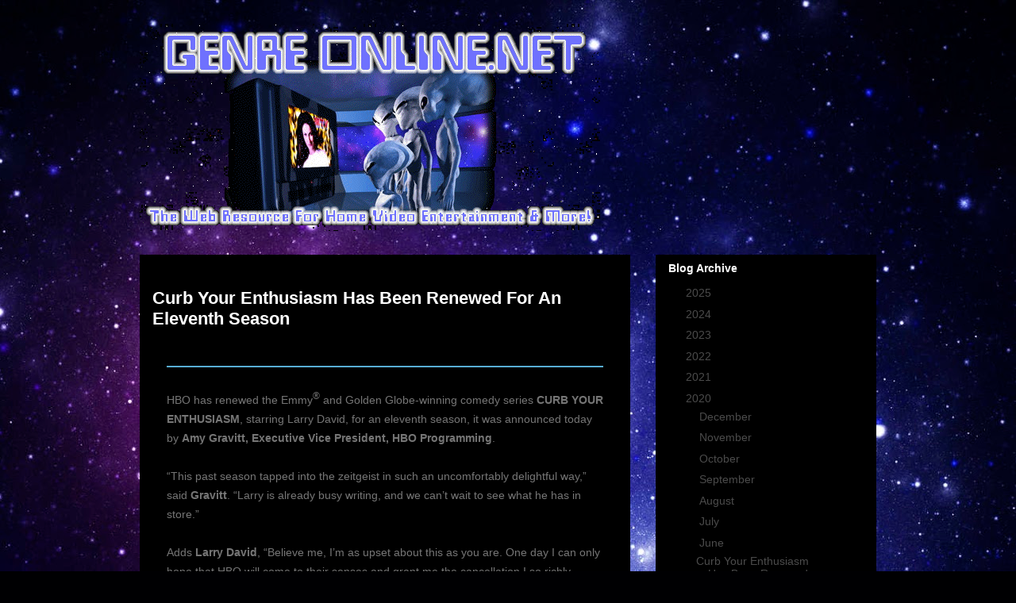

--- FILE ---
content_type: text/html; charset=UTF-8
request_url: https://genreonlinenet.blogspot.com/2020/06/?m=0
body_size: 34574
content:
<!DOCTYPE html>
<html class='v2' dir='ltr' lang='en'>
<head>
<link href='https://www.blogger.com/static/v1/widgets/4128112664-css_bundle_v2.css' rel='stylesheet' type='text/css'/>
<meta content='width=1100' name='viewport'/>
<meta content='text/html; charset=UTF-8' http-equiv='Content-Type'/>
<meta content='blogger' name='generator'/>
<link href='https://genreonlinenet.blogspot.com/favicon.ico' rel='icon' type='image/x-icon'/>
<link href='https://genreonlinenet.blogspot.com/2020/06/' rel='canonical'/>
<link rel="alternate" type="application/atom+xml" title="GenreOnline.net - Atom" href="https://genreonlinenet.blogspot.com/feeds/posts/default" />
<link rel="alternate" type="application/rss+xml" title="GenreOnline.net - RSS" href="https://genreonlinenet.blogspot.com/feeds/posts/default?alt=rss" />
<link rel="service.post" type="application/atom+xml" title="GenreOnline.net - Atom" href="https://www.blogger.com/feeds/400087251921597182/posts/default" />
<!--Can't find substitution for tag [blog.ieCssRetrofitLinks]-->
<meta content='https://genreonlinenet.blogspot.com/2020/06/' property='og:url'/>
<meta content='GenreOnline.net' property='og:title'/>
<meta content='' property='og:description'/>
<title>GenreOnline.net: June 2020</title>
<style id='page-skin-1' type='text/css'><!--
/*
-----------------------------------------------
Blogger Template Style
Name:     Awesome Inc.
Designer: Tina Chen
URL:      tinachen.org
----------------------------------------------- */
/* Content
----------------------------------------------- */
body {
font: normal normal 13px Arial, Tahoma, Helvetica, FreeSans, sans-serif;
color: #ffffff;
background: #000002 url(//themes.googleusercontent.com/image?id=1nCEFJnjbEM1e6XClO-Dh7L-U6FJQuxivkV20FpXYmkNyRA0vQIZPfjuIp6hcROwwArvQ) no-repeat fixed top center /* Credit: sololos (http://www.istockphoto.com/googleimages.php?id=5613056&platform=blogger) */;
}
html body .content-outer {
min-width: 0;
max-width: 100%;
width: 100%;
}
a:link {
text-decoration: none;
color: #4b4b4b;
}
a:visited {
text-decoration: none;
color: #000000;
}
a:hover {
text-decoration: underline;
color: #b9b9b9;
}
.body-fauxcolumn-outer .cap-top {
position: absolute;
z-index: 1;
height: 276px;
width: 100%;
background: transparent none repeat-x scroll top left;
_background-image: none;
}
/* Columns
----------------------------------------------- */
.content-inner {
padding: 0;
}
.header-inner .section {
margin: 0 16px;
}
.tabs-inner .section {
margin: 0 16px;
}
.main-inner {
padding-top: 30px;
}
.main-inner .column-center-inner,
.main-inner .column-left-inner,
.main-inner .column-right-inner {
padding: 0 5px;
}
*+html body .main-inner .column-center-inner {
margin-top: -30px;
}
#layout .main-inner .column-center-inner {
margin-top: 0;
}
/* Header
----------------------------------------------- */
.header-outer {
margin: 0 0 0 0;
background: transparent none repeat scroll 0 0;
}
.Header h1 {
font: normal bold 40px Arial, Tahoma, Helvetica, FreeSans, sans-serif;
color: #ffffff;
text-shadow: 0 0 -1px #000000;
}
.Header h1 a {
color: #ffffff;
}
.Header .description {
font: normal normal 14px Arial, Tahoma, Helvetica, FreeSans, sans-serif;
color: #ffffff;
}
.header-inner .Header .titlewrapper,
.header-inner .Header .descriptionwrapper {
padding-left: 0;
padding-right: 0;
margin-bottom: 0;
}
.header-inner .Header .titlewrapper {
padding-top: 22px;
}
/* Tabs
----------------------------------------------- */
.tabs-outer {
overflow: hidden;
position: relative;
background: #000000 none repeat scroll 0 0;
}
#layout .tabs-outer {
overflow: visible;
}
.tabs-cap-top, .tabs-cap-bottom {
position: absolute;
width: 100%;
border-top: 1px solid #000000;
}
.tabs-cap-bottom {
bottom: 0;
}
.tabs-inner .widget li a {
display: inline-block;
margin: 0;
padding: .6em 1.5em;
font: normal bold 14px Arial, Tahoma, Helvetica, FreeSans, sans-serif;
color: #ffffff;
border-top: 1px solid #000000;
border-bottom: 1px solid #000000;
border-left: 1px solid #000000;
height: 16px;
line-height: 16px;
}
.tabs-inner .widget li:last-child a {
border-right: 1px solid #000000;
}
.tabs-inner .widget li.selected a, .tabs-inner .widget li a:hover {
background: #000000 none repeat-x scroll 0 -100px;
color: #ffffff;
}
/* Headings
----------------------------------------------- */
h2 {
font: normal bold 14px Arial, Tahoma, Helvetica, FreeSans, sans-serif;
color: #ffffff;
}
/* Widgets
----------------------------------------------- */
.main-inner .section {
margin: 0 27px;
padding: 0;
}
.main-inner .column-left-outer,
.main-inner .column-right-outer {
margin-top: 0;
}
#layout .main-inner .column-left-outer,
#layout .main-inner .column-right-outer {
margin-top: 0;
}
.main-inner .column-left-inner,
.main-inner .column-right-inner {
background: transparent none repeat 0 0;
-moz-box-shadow: 0 0 0 rgba(0, 0, 0, .2);
-webkit-box-shadow: 0 0 0 rgba(0, 0, 0, .2);
-goog-ms-box-shadow: 0 0 0 rgba(0, 0, 0, .2);
box-shadow: 0 0 0 rgba(0, 0, 0, .2);
-moz-border-radius: 0;
-webkit-border-radius: 0;
-goog-ms-border-radius: 0;
border-radius: 0;
}
#layout .main-inner .column-left-inner,
#layout .main-inner .column-right-inner {
margin-top: 0;
}
.sidebar .widget {
font: normal normal 14px Arial, Tahoma, Helvetica, FreeSans, sans-serif;
color: #ffffff;
}
.sidebar .widget a:link {
color: #4b4b4b;
}
.sidebar .widget a:visited {
color: #000000;
}
.sidebar .widget a:hover {
color: #b9b9b9;
}
.sidebar .widget h2 {
text-shadow: 0 0 -1px #000000;
}
.main-inner .widget {
background-color: #000000;
border: 1px solid #000000;
padding: 0 15px 15px;
margin: 20px -16px;
-moz-box-shadow: 0 0 0 rgba(0, 0, 0, .2);
-webkit-box-shadow: 0 0 0 rgba(0, 0, 0, .2);
-goog-ms-box-shadow: 0 0 0 rgba(0, 0, 0, .2);
box-shadow: 0 0 0 rgba(0, 0, 0, .2);
-moz-border-radius: 0;
-webkit-border-radius: 0;
-goog-ms-border-radius: 0;
border-radius: 0;
}
.main-inner .widget h2 {
margin: 0 -15px;
padding: .6em 15px .5em;
border-bottom: 1px solid #000000;
}
.footer-inner .widget h2 {
padding: 0 0 .4em;
border-bottom: 1px solid #000000;
}
.main-inner .widget h2 + div, .footer-inner .widget h2 + div {
border-top: 1px solid #000000;
padding-top: 8px;
}
.main-inner .widget .widget-content {
margin: 0 -15px;
padding: 7px 15px 0;
}
.main-inner .widget ul, .main-inner .widget #ArchiveList ul.flat {
margin: -8px -15px 0;
padding: 0;
list-style: none;
}
.main-inner .widget #ArchiveList {
margin: -8px 0 0;
}
.main-inner .widget ul li, .main-inner .widget #ArchiveList ul.flat li {
padding: .5em 15px;
text-indent: 0;
color: #000000;
border-top: 1px solid #000000;
border-bottom: 1px solid #000000;
}
.main-inner .widget #ArchiveList ul li {
padding-top: .25em;
padding-bottom: .25em;
}
.main-inner .widget ul li:first-child, .main-inner .widget #ArchiveList ul.flat li:first-child {
border-top: none;
}
.main-inner .widget ul li:last-child, .main-inner .widget #ArchiveList ul.flat li:last-child {
border-bottom: none;
}
.post-body {
position: relative;
}
.main-inner .widget .post-body ul {
padding: 0 2.5em;
margin: .5em 0;
list-style: disc;
}
.main-inner .widget .post-body ul li {
padding: 0.25em 0;
margin-bottom: .25em;
color: #ffffff;
border: none;
}
.footer-inner .widget ul {
padding: 0;
list-style: none;
}
.widget .zippy {
color: #000000;
}
/* Posts
----------------------------------------------- */
body .main-inner .Blog {
padding: 0;
margin-bottom: 1em;
background-color: transparent;
border: none;
-moz-box-shadow: 0 0 0 rgba(0, 0, 0, 0);
-webkit-box-shadow: 0 0 0 rgba(0, 0, 0, 0);
-goog-ms-box-shadow: 0 0 0 rgba(0, 0, 0, 0);
box-shadow: 0 0 0 rgba(0, 0, 0, 0);
}
.main-inner .section:last-child .Blog:last-child {
padding: 0;
margin-bottom: 1em;
}
.main-inner .widget h2.date-header {
margin: 0 -15px 1px;
padding: 0 0 0 0;
font: normal normal 14px Arial, Tahoma, Helvetica, FreeSans, sans-serif;
color: #000000;
background: transparent none no-repeat scroll top left;
border-top: 0 solid #000000;
border-bottom: 1px solid #000000;
-moz-border-radius-topleft: 0;
-moz-border-radius-topright: 0;
-webkit-border-top-left-radius: 0;
-webkit-border-top-right-radius: 0;
border-top-left-radius: 0;
border-top-right-radius: 0;
position: static;
bottom: 100%;
right: 15px;
text-shadow: 0 0 -1px #000000;
}
.main-inner .widget h2.date-header span {
font: normal normal 14px Arial, Tahoma, Helvetica, FreeSans, sans-serif;
display: block;
padding: .5em 15px;
border-left: 0 solid #000000;
border-right: 0 solid #000000;
}
.date-outer {
position: relative;
margin: 30px 0 20px;
padding: 0 15px;
background-color: #000000;
border: 1px solid #000000;
-moz-box-shadow: 0 0 0 rgba(0, 0, 0, .2);
-webkit-box-shadow: 0 0 0 rgba(0, 0, 0, .2);
-goog-ms-box-shadow: 0 0 0 rgba(0, 0, 0, .2);
box-shadow: 0 0 0 rgba(0, 0, 0, .2);
-moz-border-radius: 0;
-webkit-border-radius: 0;
-goog-ms-border-radius: 0;
border-radius: 0;
}
.date-outer:first-child {
margin-top: 0;
}
.date-outer:last-child {
margin-bottom: 20px;
-moz-border-radius-bottomleft: 0;
-moz-border-radius-bottomright: 0;
-webkit-border-bottom-left-radius: 0;
-webkit-border-bottom-right-radius: 0;
-goog-ms-border-bottom-left-radius: 0;
-goog-ms-border-bottom-right-radius: 0;
border-bottom-left-radius: 0;
border-bottom-right-radius: 0;
}
.date-posts {
margin: 0 -15px;
padding: 0 15px;
clear: both;
}
.post-outer, .inline-ad {
border-top: 1px solid #000000;
margin: 0 -15px;
padding: 15px 15px;
}
.post-outer {
padding-bottom: 10px;
}
.post-outer:first-child {
padding-top: 0;
border-top: none;
}
.post-outer:last-child, .inline-ad:last-child {
border-bottom: none;
}
.post-body {
position: relative;
}
.post-body img {
padding: 8px;
background: #000000;
border: 1px solid transparent;
-moz-box-shadow: 0 0 0 rgba(0, 0, 0, .2);
-webkit-box-shadow: 0 0 0 rgba(0, 0, 0, .2);
box-shadow: 0 0 0 rgba(0, 0, 0, .2);
-moz-border-radius: 0;
-webkit-border-radius: 0;
border-radius: 0;
}
h3.post-title, h4 {
font: normal bold 22px Arial, Tahoma, Helvetica, FreeSans, sans-serif;
color: #ffffff;
}
h3.post-title a {
font: normal bold 22px Arial, Tahoma, Helvetica, FreeSans, sans-serif;
color: #ffffff;
}
h3.post-title a:hover {
color: #b9b9b9;
text-decoration: underline;
}
.post-header {
margin: 0 0 1em;
}
.post-body {
line-height: 1.4;
}
.post-outer h2 {
color: #ffffff;
}
.post-footer {
margin: 1.5em 0 0;
}
#blog-pager {
padding: 15px;
font-size: 120%;
background-color: #000000;
border: 1px solid #000000;
-moz-box-shadow: 0 0 0 rgba(0, 0, 0, .2);
-webkit-box-shadow: 0 0 0 rgba(0, 0, 0, .2);
-goog-ms-box-shadow: 0 0 0 rgba(0, 0, 0, .2);
box-shadow: 0 0 0 rgba(0, 0, 0, .2);
-moz-border-radius: 0;
-webkit-border-radius: 0;
-goog-ms-border-radius: 0;
border-radius: 0;
-moz-border-radius-topleft: 0;
-moz-border-radius-topright: 0;
-webkit-border-top-left-radius: 0;
-webkit-border-top-right-radius: 0;
-goog-ms-border-top-left-radius: 0;
-goog-ms-border-top-right-radius: 0;
border-top-left-radius: 0;
border-top-right-radius-topright: 0;
margin-top: 1em;
}
.blog-feeds, .post-feeds {
margin: 1em 0;
text-align: center;
color: #ffffff;
}
.blog-feeds a, .post-feeds a {
color: #4b4b4b;
}
.blog-feeds a:visited, .post-feeds a:visited {
color: #000000;
}
.blog-feeds a:hover, .post-feeds a:hover {
color: #b9b9b9;
}
.post-outer .comments {
margin-top: 2em;
}
/* Comments
----------------------------------------------- */
.comments .comments-content .icon.blog-author {
background-repeat: no-repeat;
background-image: url([data-uri]);
}
.comments .comments-content .loadmore a {
border-top: 1px solid #000000;
border-bottom: 1px solid #000000;
}
.comments .continue {
border-top: 2px solid #000000;
}
/* Footer
----------------------------------------------- */
.footer-outer {
margin: -0 0 -1px;
padding: 0 0 0;
color: #ffffff;
overflow: hidden;
}
.footer-fauxborder-left {
border-top: 1px solid #000000;
background: #000000 none repeat scroll 0 0;
-moz-box-shadow: 0 0 0 rgba(0, 0, 0, .2);
-webkit-box-shadow: 0 0 0 rgba(0, 0, 0, .2);
-goog-ms-box-shadow: 0 0 0 rgba(0, 0, 0, .2);
box-shadow: 0 0 0 rgba(0, 0, 0, .2);
margin: 0 -0;
}
/* Mobile
----------------------------------------------- */
body.mobile {
background-size: auto;
}
.mobile .body-fauxcolumn-outer {
background: transparent none repeat scroll top left;
}
*+html body.mobile .main-inner .column-center-inner {
margin-top: 0;
}
.mobile .main-inner .widget {
padding: 0 0 15px;
}
.mobile .main-inner .widget h2 + div,
.mobile .footer-inner .widget h2 + div {
border-top: none;
padding-top: 0;
}
.mobile .footer-inner .widget h2 {
padding: 0.5em 0;
border-bottom: none;
}
.mobile .main-inner .widget .widget-content {
margin: 0;
padding: 7px 0 0;
}
.mobile .main-inner .widget ul,
.mobile .main-inner .widget #ArchiveList ul.flat {
margin: 0 -15px 0;
}
.mobile .main-inner .widget h2.date-header {
right: 0;
}
.mobile .date-header span {
padding: 0.4em 0;
}
.mobile .date-outer:first-child {
margin-bottom: 0;
border: 1px solid #000000;
-moz-border-radius-topleft: 0;
-moz-border-radius-topright: 0;
-webkit-border-top-left-radius: 0;
-webkit-border-top-right-radius: 0;
-goog-ms-border-top-left-radius: 0;
-goog-ms-border-top-right-radius: 0;
border-top-left-radius: 0;
border-top-right-radius: 0;
}
.mobile .date-outer {
border-color: #000000;
border-width: 0 1px 1px;
}
.mobile .date-outer:last-child {
margin-bottom: 0;
}
.mobile .main-inner {
padding: 0;
}
.mobile .header-inner .section {
margin: 0;
}
.mobile .post-outer, .mobile .inline-ad {
padding: 5px 0;
}
.mobile .tabs-inner .section {
margin: 0 10px;
}
.mobile .main-inner .widget h2 {
margin: 0;
padding: 0;
}
.mobile .main-inner .widget h2.date-header span {
padding: 0;
}
.mobile .main-inner .widget .widget-content {
margin: 0;
padding: 7px 0 0;
}
.mobile #blog-pager {
border: 1px solid transparent;
background: #000000 none repeat scroll 0 0;
}
.mobile .main-inner .column-left-inner,
.mobile .main-inner .column-right-inner {
background: transparent none repeat 0 0;
-moz-box-shadow: none;
-webkit-box-shadow: none;
-goog-ms-box-shadow: none;
box-shadow: none;
}
.mobile .date-posts {
margin: 0;
padding: 0;
}
.mobile .footer-fauxborder-left {
margin: 0;
border-top: inherit;
}
.mobile .main-inner .section:last-child .Blog:last-child {
margin-bottom: 0;
}
.mobile-index-contents {
color: #ffffff;
}
.mobile .mobile-link-button {
background: #4b4b4b none repeat scroll 0 0;
}
.mobile-link-button a:link, .mobile-link-button a:visited {
color: #ffffff;
}
.mobile .tabs-inner .PageList .widget-content {
background: transparent;
border-top: 1px solid;
border-color: #000000;
color: #ffffff;
}
.mobile .tabs-inner .PageList .widget-content .pagelist-arrow {
border-left: 1px solid #000000;
}

--></style>
<style id='template-skin-1' type='text/css'><!--
body {
min-width: 960px;
}
.content-outer, .content-fauxcolumn-outer, .region-inner {
min-width: 960px;
max-width: 960px;
_width: 960px;
}
.main-inner .columns {
padding-left: 0px;
padding-right: 310px;
}
.main-inner .fauxcolumn-center-outer {
left: 0px;
right: 310px;
/* IE6 does not respect left and right together */
_width: expression(this.parentNode.offsetWidth -
parseInt("0px") -
parseInt("310px") + 'px');
}
.main-inner .fauxcolumn-left-outer {
width: 0px;
}
.main-inner .fauxcolumn-right-outer {
width: 310px;
}
.main-inner .column-left-outer {
width: 0px;
right: 100%;
margin-left: -0px;
}
.main-inner .column-right-outer {
width: 310px;
margin-right: -310px;
}
#layout {
min-width: 0;
}
#layout .content-outer {
min-width: 0;
width: 800px;
}
#layout .region-inner {
min-width: 0;
width: auto;
}
body#layout div.add_widget {
padding: 8px;
}
body#layout div.add_widget a {
margin-left: 32px;
}
--></style>
<style>
    body {background-image:url(\/\/themes.googleusercontent.com\/image?id=1nCEFJnjbEM1e6XClO-Dh7L-U6FJQuxivkV20FpXYmkNyRA0vQIZPfjuIp6hcROwwArvQ);}
    
@media (max-width: 200px) { body {background-image:url(\/\/themes.googleusercontent.com\/image?id=1nCEFJnjbEM1e6XClO-Dh7L-U6FJQuxivkV20FpXYmkNyRA0vQIZPfjuIp6hcROwwArvQ&options=w200);}}
@media (max-width: 400px) and (min-width: 201px) { body {background-image:url(\/\/themes.googleusercontent.com\/image?id=1nCEFJnjbEM1e6XClO-Dh7L-U6FJQuxivkV20FpXYmkNyRA0vQIZPfjuIp6hcROwwArvQ&options=w400);}}
@media (max-width: 800px) and (min-width: 401px) { body {background-image:url(\/\/themes.googleusercontent.com\/image?id=1nCEFJnjbEM1e6XClO-Dh7L-U6FJQuxivkV20FpXYmkNyRA0vQIZPfjuIp6hcROwwArvQ&options=w800);}}
@media (max-width: 1200px) and (min-width: 801px) { body {background-image:url(\/\/themes.googleusercontent.com\/image?id=1nCEFJnjbEM1e6XClO-Dh7L-U6FJQuxivkV20FpXYmkNyRA0vQIZPfjuIp6hcROwwArvQ&options=w1200);}}
/* Last tag covers anything over one higher than the previous max-size cap. */
@media (min-width: 1201px) { body {background-image:url(\/\/themes.googleusercontent.com\/image?id=1nCEFJnjbEM1e6XClO-Dh7L-U6FJQuxivkV20FpXYmkNyRA0vQIZPfjuIp6hcROwwArvQ&options=w1600);}}
  </style>
<link href='https://www.blogger.com/dyn-css/authorization.css?targetBlogID=400087251921597182&amp;zx=ccd4163a-adeb-45f7-9f90-6975601caea6' media='none' onload='if(media!=&#39;all&#39;)media=&#39;all&#39;' rel='stylesheet'/><noscript><link href='https://www.blogger.com/dyn-css/authorization.css?targetBlogID=400087251921597182&amp;zx=ccd4163a-adeb-45f7-9f90-6975601caea6' rel='stylesheet'/></noscript>
<meta name='google-adsense-platform-account' content='ca-host-pub-1556223355139109'/>
<meta name='google-adsense-platform-domain' content='blogspot.com'/>

<!-- data-ad-client=ca-pub-8698169068578537 -->

</head>
<body class='loading variant-dark'>
<div class='navbar no-items section' id='navbar' name='Navbar'>
</div>
<div class='body-fauxcolumns'>
<div class='fauxcolumn-outer body-fauxcolumn-outer'>
<div class='cap-top'>
<div class='cap-left'></div>
<div class='cap-right'></div>
</div>
<div class='fauxborder-left'>
<div class='fauxborder-right'></div>
<div class='fauxcolumn-inner'>
</div>
</div>
<div class='cap-bottom'>
<div class='cap-left'></div>
<div class='cap-right'></div>
</div>
</div>
</div>
<div class='content'>
<div class='content-fauxcolumns'>
<div class='fauxcolumn-outer content-fauxcolumn-outer'>
<div class='cap-top'>
<div class='cap-left'></div>
<div class='cap-right'></div>
</div>
<div class='fauxborder-left'>
<div class='fauxborder-right'></div>
<div class='fauxcolumn-inner'>
</div>
</div>
<div class='cap-bottom'>
<div class='cap-left'></div>
<div class='cap-right'></div>
</div>
</div>
</div>
<div class='content-outer'>
<div class='content-cap-top cap-top'>
<div class='cap-left'></div>
<div class='cap-right'></div>
</div>
<div class='fauxborder-left content-fauxborder-left'>
<div class='fauxborder-right content-fauxborder-right'></div>
<div class='content-inner'>
<header>
<div class='header-outer'>
<div class='header-cap-top cap-top'>
<div class='cap-left'></div>
<div class='cap-right'></div>
</div>
<div class='fauxborder-left header-fauxborder-left'>
<div class='fauxborder-right header-fauxborder-right'></div>
<div class='region-inner header-inner'>
<div class='header section' id='header' name='Header'><div class='widget Header' data-version='1' id='Header1'>
<div id='header-inner'>
<a href='https://genreonlinenet.blogspot.com/?m=0' style='display: block'>
<img alt='GenreOnline.net' height='261px; ' id='Header1_headerimg' src='https://blogger.googleusercontent.com/img/b/R29vZ2xl/AVvXsEhTFcrz7gy95IWBZdqG80rZ35KGfF5HrztCFKOVLKrDm_LRWaY-pNkVBvqAcbdutcIWnwe24NOUKKQDZ2yWXGAgBIRqn7ZDNs9zYLkqrCUdaDqDxDXfS1VcVikQjCCKBOF_TPyxk6cIGCNZ/s1600/genre1.gif' style='display: block' width='580px; '/>
</a>
</div>
</div></div>
</div>
</div>
<div class='header-cap-bottom cap-bottom'>
<div class='cap-left'></div>
<div class='cap-right'></div>
</div>
</div>
</header>
<div class='tabs-outer'>
<div class='tabs-cap-top cap-top'>
<div class='cap-left'></div>
<div class='cap-right'></div>
</div>
<div class='fauxborder-left tabs-fauxborder-left'>
<div class='fauxborder-right tabs-fauxborder-right'></div>
<div class='region-inner tabs-inner'>
<div class='tabs no-items section' id='crosscol' name='Cross-Column'></div>
<div class='tabs no-items section' id='crosscol-overflow' name='Cross-Column 2'></div>
</div>
</div>
<div class='tabs-cap-bottom cap-bottom'>
<div class='cap-left'></div>
<div class='cap-right'></div>
</div>
</div>
<div class='main-outer'>
<div class='main-cap-top cap-top'>
<div class='cap-left'></div>
<div class='cap-right'></div>
</div>
<div class='fauxborder-left main-fauxborder-left'>
<div class='fauxborder-right main-fauxborder-right'></div>
<div class='region-inner main-inner'>
<div class='columns fauxcolumns'>
<div class='fauxcolumn-outer fauxcolumn-center-outer'>
<div class='cap-top'>
<div class='cap-left'></div>
<div class='cap-right'></div>
</div>
<div class='fauxborder-left'>
<div class='fauxborder-right'></div>
<div class='fauxcolumn-inner'>
</div>
</div>
<div class='cap-bottom'>
<div class='cap-left'></div>
<div class='cap-right'></div>
</div>
</div>
<div class='fauxcolumn-outer fauxcolumn-left-outer'>
<div class='cap-top'>
<div class='cap-left'></div>
<div class='cap-right'></div>
</div>
<div class='fauxborder-left'>
<div class='fauxborder-right'></div>
<div class='fauxcolumn-inner'>
</div>
</div>
<div class='cap-bottom'>
<div class='cap-left'></div>
<div class='cap-right'></div>
</div>
</div>
<div class='fauxcolumn-outer fauxcolumn-right-outer'>
<div class='cap-top'>
<div class='cap-left'></div>
<div class='cap-right'></div>
</div>
<div class='fauxborder-left'>
<div class='fauxborder-right'></div>
<div class='fauxcolumn-inner'>
</div>
</div>
<div class='cap-bottom'>
<div class='cap-left'></div>
<div class='cap-right'></div>
</div>
</div>
<!-- corrects IE6 width calculation -->
<div class='columns-inner'>
<div class='column-center-outer'>
<div class='column-center-inner'>
<div class='main section' id='main' name='Main'><div class='widget Blog' data-version='1' id='Blog1'>
<div class='blog-posts hfeed'>

          <div class="date-outer">
        
<h2 class='date-header'><span>Tuesday, June 30, 2020</span></h2>

          <div class="date-posts">
        
<div class='post-outer'>
<div class='post hentry uncustomized-post-template' itemprop='blogPost' itemscope='itemscope' itemtype='http://schema.org/BlogPosting'>
<meta content='https://ecp.yusercontent.com/mail?url=https%3A%2F%2Fmcusercontent.com%2F97269fe5b4180d8be2cf67f2f%2Fimages%2Fab4eaa8f-d199-4da4-8b5f-ed0ce1c68fa0.jpg&t=1593548238&ymreqid=a2da09eb-8610-4ed0-2d48-ee0005010a02&sig=F.Gja5GNX.5t3fr7oXuJ3w--~D' itemprop='image_url'/>
<meta content='400087251921597182' itemprop='blogId'/>
<meta content='5576779579108065350' itemprop='postId'/>
<a name='5576779579108065350'></a>
<h3 class='post-title entry-title' itemprop='name'>
<a href='https://genreonlinenet.blogspot.com/2020/06/curb-your-enthusiasm-has-been-renewed.html?m=0'>Curb Your Enthusiasm Has Been Renewed For An Eleventh Season</a>
</h3>
<div class='post-header'>
<div class='post-header-line-1'></div>
</div>
<div class='post-body entry-content' id='post-body-5576779579108065350' itemprop='description articleBody'>
<table border="0" cellpadding="0" cellspacing="0" class="yiv5763964141mcnImageBlock" style="-webkit-text-size-adjust: auto; border-collapse: collapse; caret-color: rgb(85, 85, 85); color: black; font-family: HelveticaNeue; min-width: 100%; width: 100%px;"><tbody class="yiv5763964141mcnImageBlockOuter">
<tr><td class="yiv5763964141mcnImageBlockInner" style="padding: 0px;" valign="top"><table align="left" border="0" cellpadding="0" cellspacing="0" class="yiv5763964141mcnImageContentContainer" style="border-collapse: collapse; min-width: 100%; width: 100%px;"><tbody>
<tr><td class="yiv5763964141mcnImageContent" style="padding: 0px; text-align: center;" valign="top"><img align="center" alt="" class="yiv5763964141mcnImage" src="https://ecp.yusercontent.com/mail?url=https%3A%2F%2Fmcusercontent.com%2F97269fe5b4180d8be2cf67f2f%2Fimages%2Fab4eaa8f-d199-4da4-8b5f-ed0ce1c68fa0.jpg&amp;t=1593548238&amp;ymreqid=a2da09eb-8610-4ed0-2d48-ee0005010a02&amp;sig=F.Gja5GNX.5t3fr7oXuJ3w--~D" style="border: 2px none rgb(76, 170, 216); display: inline !important; height: auto; max-width: 1200px; outline: none; padding-bottom: 0px; vertical-align: bottom; width: 357px;" width="564" /></td></tr>
</tbody></table>
</td></tr>
</tbody></table>
<table border="0" cellpadding="0" cellspacing="0" class="yiv5763964141mcnDividerBlock" style="-webkit-text-size-adjust: auto; border-collapse: collapse; caret-color: rgb(85, 85, 85); color: black; font-family: HelveticaNeue; min-width: 100%; table-layout: fixed !important; width: 100%px;"><tbody class="yiv5763964141mcnDividerBlockOuter">
<tr><td class="yiv5763964141mcnDividerBlockInner" style="min-width: 100%; padding: 15px 18px;"><table border="0" cellpadding="0" cellspacing="0" class="yiv5763964141mcnDividerContent" style="border-collapse: collapse; border-top-color: rgb(88, 173, 212); border-top-style: solid; border-top-width: 2px; min-width: 100%; width: 100%px;"><tbody>
<tr><td></td></tr>
</tbody></table>
</td></tr>
</tbody></table>
<table border="0" cellpadding="0" cellspacing="0" class="yiv5763964141mcnTextBlock" style="-webkit-text-size-adjust: auto; border-collapse: collapse; caret-color: rgb(85, 85, 85); color: black; font-family: HelveticaNeue; min-width: 100%; width: 100%px;"><tbody class="yiv5763964141mcnTextBlockOuter">
<tr><td class="yiv5763964141mcnTextBlockInner" style="padding-top: 9px;" valign="top"><table align="left" border="0" cellpadding="0" cellspacing="0" class="yiv5763964141mcnTextContentContainer" style="border-collapse: collapse; max-width: 100%; min-width: 100%; width: 100%px;"><tbody>
<tr><td class="yiv5763964141mcnTextContent" style="color: #757575; font-family: Helvetica; font-size: 16px; line-height: 24px; padding: 0px 18px 9px;" valign="top"><span style="font-size: 14px;"><span style="font-family: roboto, &quot;helvetica neue&quot;, helvetica, arial, sans-serif;">HBO has renewed the Emmy<sup>&#174;</sup>&nbsp;and Golden Globe-winning comedy series&nbsp;<strong>CURB YOUR ENTHUSIASM</strong>, starring Larry David, for an eleventh season, it was announced today by&nbsp;<strong>Amy Gravitt, Executive Vice President, HBO Programming</strong>.<br /><br />&#8220;This past season tapped into the zeitgeist in such an uncomfortably delightful way,&#8221; said&nbsp;<strong>Gravitt</strong>. &#8220;Larry is already busy writing, and we can&#8217;t wait to see what he has in store.&#8221;<br /><br />Adds&nbsp;<strong>Larry David</strong>, &#8220;Believe me, I&#8217;m as upset about this as you are. One day I can only hope that HBO will come to their senses and grant me the cancellation I so richly deserve.&#8221;<br /><br />Originally debuting on HBO in 2001 and presenting 100 episodes to date, CURB YOUR ENTHUSIASM stars &#8220;Seinfeld&#8221; co-creator David as an over-the-top version of himself in an unsparing but tongue-in-cheek depiction of his fictionalized life. The series&#8217; ten-episode tenth season debuted January 19, 2020 and brought back series veterans including Susie Essman (&#8220;Broad City&#8221;), Jeff Garlin (&#8220;The Goldbergs&#8221;), Emmy<sup>&#174;</sup>&nbsp;nominee Cheryl Hines (&#8220;Suburgatory&#8221;), Richard Lewis (&#8220;Anything But Love&#8221;), J.B. Smoove (&#8220;The Millers&#8221;) and Emmy<sup>&#174;</sup>winner Ted Danson (&#8220;The Good Place&#8221;).<br /><br />The comedy series continues to prove how seemingly trivial details of one's day-to-day life &#8211; a cold cup of coffee, a stained shirt, a missing toothbrush &#8211; can precipitate a chain of misfortune to hilarious effect. To keep the narrative spontaneous, the series is shot without a script and cast members are given scene outlines and improvise lines as they go.<br /><br />Season eleven credits: CURB YOUR ENTHUSIASM is created by Larry David; executive producers, Larry David, Jeff Garlin, Jeff Schaffer, Gavin Polone; co-executive producer, Laura Streicher; consulting producer, Jon Hayman.</span></span><br />&nbsp;</td></tr>
</tbody></table>
</td></tr>
</tbody></table>
<div style='clear: both;'></div>
</div>
<div class='post-footer'>
<div class='post-footer-line post-footer-line-1'>
<span class='post-author vcard'>
Posted by
<span class='fn' itemprop='author' itemscope='itemscope' itemtype='http://schema.org/Person'>
<meta content='https://www.blogger.com/profile/16683343834924600273' itemprop='url'/>
<a class='g-profile' href='https://www.blogger.com/profile/16683343834924600273' rel='author' title='author profile'>
<span itemprop='name'>GenreOnline.net</span>
</a>
</span>
</span>
<span class='post-timestamp'>
at
<meta content='https://genreonlinenet.blogspot.com/2020/06/curb-your-enthusiasm-has-been-renewed.html' itemprop='url'/>
<a class='timestamp-link' href='https://genreonlinenet.blogspot.com/2020/06/curb-your-enthusiasm-has-been-renewed.html?m=0' rel='bookmark' title='permanent link'><abbr class='published' itemprop='datePublished' title='2020-06-30T13:19:00-07:00'>1:19&#8239;PM</abbr></a>
</span>
<span class='post-comment-link'>
</span>
<span class='post-icons'>
<span class='item-control blog-admin pid-1751628681'>
<a href='https://www.blogger.com/post-edit.g?blogID=400087251921597182&postID=5576779579108065350&from=pencil' title='Edit Post'>
<img alt='' class='icon-action' height='18' src='https://resources.blogblog.com/img/icon18_edit_allbkg.gif' width='18'/>
</a>
</span>
</span>
<div class='post-share-buttons goog-inline-block'>
<a class='goog-inline-block share-button sb-email' href='https://www.blogger.com/share-post.g?blogID=400087251921597182&postID=5576779579108065350&target=email' target='_blank' title='Email This'><span class='share-button-link-text'>Email This</span></a><a class='goog-inline-block share-button sb-blog' href='https://www.blogger.com/share-post.g?blogID=400087251921597182&postID=5576779579108065350&target=blog' onclick='window.open(this.href, "_blank", "height=270,width=475"); return false;' target='_blank' title='BlogThis!'><span class='share-button-link-text'>BlogThis!</span></a><a class='goog-inline-block share-button sb-twitter' href='https://www.blogger.com/share-post.g?blogID=400087251921597182&postID=5576779579108065350&target=twitter' target='_blank' title='Share to X'><span class='share-button-link-text'>Share to X</span></a><a class='goog-inline-block share-button sb-facebook' href='https://www.blogger.com/share-post.g?blogID=400087251921597182&postID=5576779579108065350&target=facebook' onclick='window.open(this.href, "_blank", "height=430,width=640"); return false;' target='_blank' title='Share to Facebook'><span class='share-button-link-text'>Share to Facebook</span></a><a class='goog-inline-block share-button sb-pinterest' href='https://www.blogger.com/share-post.g?blogID=400087251921597182&postID=5576779579108065350&target=pinterest' target='_blank' title='Share to Pinterest'><span class='share-button-link-text'>Share to Pinterest</span></a>
</div>
</div>
<div class='post-footer-line post-footer-line-2'>
<span class='post-labels'>
</span>
</div>
<div class='post-footer-line post-footer-line-3'>
<span class='post-location'>
</span>
</div>
</div>
</div>
</div>

          </div></div>
        

          <div class="date-outer">
        
<h2 class='date-header'><span>Sunday, June 28, 2020</span></h2>

          <div class="date-posts">
        
<div class='post-outer'>
<div class='post hentry uncustomized-post-template' itemprop='blogPost' itemscope='itemscope' itemtype='http://schema.org/BlogPosting'>
<meta content='https://blogger.googleusercontent.com/img/b/R29vZ2xl/AVvXsEheoy5vvpJ6NNY5LUW_YsFAqfhLaixgJlfmD92UeP_WCZAhyphenhyphenhPuWsh7ehBFO7iANHjpUAzYjqpe68WJmMiJfruae51wEjwgZGNQQGet9Uoj4OCUA-seR0JOBtJsRtxixv-yW-Kc6fhnEG4/s320/7AD580C9-A7C5-4404-B3FA-203EC4658C11.jpeg' itemprop='image_url'/>
<meta content='400087251921597182' itemprop='blogId'/>
<meta content='9190923156581306381' itemprop='postId'/>
<a name='9190923156581306381'></a>
<h3 class='post-title entry-title' itemprop='name'>
<a href='https://genreonlinenet.blogspot.com/2020/06/respect-teaser-trailer-starring.html?m=0'>Respect Teaser Trailer starring Jennifer Hudson as Aretha Franklin</a>
</h3>
<div class='post-header'>
<div class='post-header-line-1'></div>
</div>
<div class='post-body entry-content' id='post-body-9190923156581306381' itemprop='description articleBody'>
<div class="separator" style="clear: both; text-align: center;">
<a href="https://blogger.googleusercontent.com/img/b/R29vZ2xl/AVvXsEheoy5vvpJ6NNY5LUW_YsFAqfhLaixgJlfmD92UeP_WCZAhyphenhyphenhPuWsh7ehBFO7iANHjpUAzYjqpe68WJmMiJfruae51wEjwgZGNQQGet9Uoj4OCUA-seR0JOBtJsRtxixv-yW-Kc6fhnEG4/s1600/7AD580C9-A7C5-4404-B3FA-203EC4658C11.jpeg" imageanchor="1" style="margin-left: 1em; margin-right: 1em;"><img border="0" data-original-height="500" data-original-width="400" height="320" src="https://blogger.googleusercontent.com/img/b/R29vZ2xl/AVvXsEheoy5vvpJ6NNY5LUW_YsFAqfhLaixgJlfmD92UeP_WCZAhyphenhyphenhPuWsh7ehBFO7iANHjpUAzYjqpe68WJmMiJfruae51wEjwgZGNQQGet9Uoj4OCUA-seR0JOBtJsRtxixv-yW-Kc6fhnEG4/s320/7AD580C9-A7C5-4404-B3FA-203EC4658C11.jpeg" width="256" /></a></div>
<div class="separator" style="clear: both; text-align: center;">
<br /></div>
<div align="center" style="-webkit-text-size-adjust: auto; font-family: &quot;Avant Arial&quot;, Helvetica, sans-serif; font-size: 18pt; text-align: center;">
<strong>Find out what it means</strong></div>
<div align="center" style="-webkit-text-size-adjust: auto; font-family: &quot;Avant Arial&quot;, Helvetica, sans-serif; font-size: 18pt; text-align: center;">
<strong>In theaters this December</strong></div>
<div align="center" style="-webkit-text-size-adjust: auto; font-family: &quot;Avant Arial&quot;, Helvetica, sans-serif; font-size: 8pt; text-align: center;">
<br /></div>
<div align="center" style="-webkit-text-size-adjust: auto; font-family: &quot;Avant Arial&quot;, Helvetica, sans-serif; font-size: 12pt; text-align: center;">
<strong><a href="http://r20.rs6.net/tn.jsp?f=[base64]&amp;c=lB2K0j3Uw0mw3qxg_K0FhvQ0SF1_8K2N8QrLKSC6_krmtbqCYmGciA==&amp;ch=xoR61VELmMieFgmRBJ90lB2QS5rlqTH3GxrOII_qSD9swd_ONPw00g==" rel="nofollow" shape="rect" style="color: blue; word-wrap: break-word;" target="_blank">Watch the teaser trailer</a></strong></div>
<div align="center" style="-webkit-text-size-adjust: auto; font-family: &quot;Avant Arial&quot;, Helvetica, sans-serif; font-size: 13.333333015441895px; text-align: center;">
<span style="font-size: 10pt;"><em><br /></em></span></div>
<div align="center" style="-webkit-text-size-adjust: auto; font-family: &quot;Avant Arial&quot;, Helvetica, sans-serif; font-size: 13.333333015441895px; text-align: center;">
<span style="font-size: 10pt;"><em><br /></em></span></div>
<div align="center" style="-webkit-text-size-adjust: auto; font-family: &quot;Avant Arial&quot;, Helvetica, sans-serif; font-size: 13.333333015441895px; text-align: center;">
<span style="font-size: 10pt;"><em>starring</em></span></div>
<div align="center" style="-webkit-text-size-adjust: auto; font-family: &quot;Avant Arial&quot;, Helvetica, sans-serif; font-size: 13.333333015441895px; text-align: center;">
Jennifer Hudson&nbsp;<em>as</em>&nbsp;Aretha Franklin</div>
<div align="center" style="-webkit-text-size-adjust: auto; font-family: &quot;Avant Arial&quot;, Helvetica, sans-serif; font-size: 13.333333015441895px; text-align: center;">
Forest Whitaker&nbsp;<em>as</em>&nbsp;C.L. Franklin</div>
<div align="center" style="-webkit-text-size-adjust: auto; font-family: &quot;Avant Arial&quot;, Helvetica, sans-serif; font-size: 13.333333015441895px; text-align: center;">
Marlon Wayans&nbsp;<em>as</em>&nbsp;Ted White</div>
<div align="center" style="-webkit-text-size-adjust: auto; font-family: &quot;Avant Arial&quot;, Helvetica, sans-serif; font-size: 13.333333015441895px; text-align: center;">
Audra McDonald&nbsp;<em>as</em>&nbsp;Barbara Franklin</div>
<div align="center" style="-webkit-text-size-adjust: auto; font-family: &quot;Avant Arial&quot;, Helvetica, sans-serif; font-size: 13.333333015441895px; text-align: center;">
Tituss Burgess&nbsp;<em>as&nbsp;</em>Reverend Dr. James Cleveland</div>
<div align="center" style="-webkit-text-size-adjust: auto; font-family: &quot;Avant Arial&quot;, Helvetica, sans-serif; font-size: 13.333333015441895px; text-align: center;">
Marc Maron&nbsp;<em>as</em>&nbsp;Jerry Wexler</div>
<div align="center" style="-webkit-text-size-adjust: auto; font-family: &quot;Avant Arial&quot;, Helvetica, sans-serif; font-size: 13.333333015441895px; text-align: center;">
Kimberly Scott&nbsp;<em>as</em>&nbsp;Mama Franklin</div>
<div align="center" style="-webkit-text-size-adjust: auto; font-family: &quot;Avant Arial&quot;, Helvetica, sans-serif; font-size: 13.333333015441895px; text-align: center;">
Saycon Sengbloh&nbsp;<em>as</em>&nbsp;Erma Franklin</div>
<div align="center" style="-webkit-text-size-adjust: auto; font-family: &quot;Avant Arial&quot;, Helvetica, sans-serif; font-size: 13.333333015441895px; text-align: center;">
Hailey Kilgore&nbsp;<em>as&nbsp;</em>Carolyn Franklin</div>
<div align="center" style="-webkit-text-size-adjust: auto; font-family: &quot;Avant Arial&quot;, Helvetica, sans-serif; font-size: 13.333333015441895px; text-align: center;">
Heather Headley&nbsp;<em>as</em>&nbsp;Clara Ward</div>
<div align="center" style="-webkit-text-size-adjust: auto; font-family: &quot;Avant Arial&quot;, Helvetica, sans-serif; font-size: 13.333333015441895px; text-align: center;">
Skye Dakota Turner&nbsp;<em>as</em>&nbsp;Young Aretha Franklin</div>
<div align="center" style="-webkit-text-size-adjust: auto; font-family: &quot;Avant Arial&quot;, Helvetica, sans-serif; font-size: 13.333333015441895px; text-align: center;">
Tate Donovan<em>&nbsp;as</em>&nbsp;John Hammond</div>
<div align="center" style="-webkit-text-size-adjust: auto; font-family: &quot;Avant Arial&quot;, Helvetica, sans-serif; font-size: 13.333333015441895px; text-align: center;">
<em>and</em></div>
<div align="center" style="-webkit-text-size-adjust: auto; font-family: &quot;Avant Arial&quot;, Helvetica, sans-serif; font-size: 13.333333015441895px; text-align: center;">
Mary J. Blige&nbsp;<em>as</em>&nbsp;Dinah Washington</div>
<div align="center" style="-webkit-text-size-adjust: auto; font-family: &quot;Avant Arial&quot;, Helvetica, sans-serif; font-size: 13.333333015441895px; text-align: center;">
&nbsp;</div>
<div align="center" style="-webkit-text-size-adjust: auto; font-family: &quot;Avant Arial&quot;, Helvetica, sans-serif; font-size: 13.333333015441895px; text-align: center;">
&nbsp;</div>
<div align="center" style="-webkit-text-size-adjust: auto; font-family: &quot;Avant Arial&quot;, Helvetica, sans-serif; font-size: 13.333333015441895px; text-align: center;">
Director Liesl Tommy makes her feature film debut with&nbsp;<em>Respect</em>. Tommy is the first Black woman ever nominated for a Tony award for Best Direction of a Play in 2016 for&nbsp;<em>Eclipsed</em>,&nbsp;and&nbsp;is an&nbsp;Associate Artist at the Berkeley Rep and an Artist Trustee with the Sundance Institute's Board of Trustees.&nbsp;</div>
<div align="center" style="-webkit-text-size-adjust: auto; font-family: &quot;Avant Arial&quot;, Helvetica, sans-serif; font-size: 13.333333015441895px; text-align: center;">
&nbsp;</div>
<div align="center" style="-webkit-text-size-adjust: auto; font-family: &quot;Avant Arial&quot;, Helvetica, sans-serif; font-size: 13.333333015441895px; text-align: center;">
<div>
With a story by Callie Khouri&nbsp;(Oscar&nbsp;&#174;&nbsp;winner&nbsp;for&nbsp;<em>Thelma &amp; Louise</em>) and Tracey Scott Wilson, and screenplay written by Tracey Scott Wilson.&nbsp;Wilson and Tommy have worked together creatively since the 2009 play&nbsp;<em>The Good Negro</em>&nbsp;written by Wilson, directed by Tommy at The Public Theatre. Wilson was a writer on FX's&nbsp;<em>The Americans</em>&nbsp;which garnered her a Peabody Award as well as Emmy and WGA Award nominations.</div>
<div>
<br /><div>
<div>
<hr />
</div>
<div>
&nbsp;</div>
</div>
</div>
</div>
<div align="center" style="-webkit-text-size-adjust: auto; font-family: &quot;Avant Arial&quot;, Helvetica, sans-serif; font-size: 13.333333015441895px; text-align: center;">
<strong>#RespectMovie</strong></div>
<div align="center" style="-webkit-text-size-adjust: auto; font-family: &quot;Avant Arial&quot;, Helvetica, sans-serif; font-size: 13.333333015441895px; text-align: center;">
&nbsp;</div>
<div align="center" style="-webkit-text-size-adjust: auto; font-family: &quot;Avant Arial&quot;, Helvetica, sans-serif; font-size: 13.333333015441895px; text-align: center;">
Following the rise of Aretha Franklin's career from a child singing in her father's church's choir to her international superstardom, RESPECT is the remarkable true story of the music icon's journey to find her voice.</div>
<div align="center" style="-webkit-text-size-adjust: auto; font-family: &quot;Avant Arial&quot;, Helvetica, sans-serif; font-size: 13.333333015441895px; text-align: center;">
&nbsp;</div>
<div align="center" style="-webkit-text-size-adjust: auto; font-family: &quot;Avant Arial&quot;, Helvetica, sans-serif; font-size: 13.333333015441895px; text-align: center;">
DIRECTOR: Liesl Tommy</div>
<div align="center" style="-webkit-text-size-adjust: auto; font-family: &quot;Avant Arial&quot;, Helvetica, sans-serif; font-size: 13.333333015441895px; text-align: center;">
SCREENPLAY BY: Tracey Scott Wilson</div>
<div align="center" style="-webkit-text-size-adjust: auto; font-family: &quot;Avant Arial&quot;, Helvetica, sans-serif; font-size: 13.333333015441895px; text-align: center;">
STORY BY: Callie Khouri and Tracey Scott Wilson</div>
<div align="center" style="-webkit-text-size-adjust: auto; font-family: &quot;Avant Arial&quot;, Helvetica, sans-serif; font-size: 13.333333015441895px; text-align: center;">
PRODUCERS: Scott Bernstein p.g.a., Harvey Mason Jr., Jonathan Glickman</div>
<div align="center" style="-webkit-text-size-adjust: auto; font-family: &quot;Avant Arial&quot;, Helvetica, sans-serif; font-size: 13.333333015441895px; text-align: center;">
EXECUTIVE PRODUCERS:&nbsp;Stacy Sher,&nbsp;Jennifer Hudson,&nbsp;Sue Baden-Powell, Aaron L. Gilbert, Jason Cloth</div>
<div align="center" style="-webkit-text-size-adjust: auto; font-family: &quot;Avant Arial&quot;, Helvetica, sans-serif; font-size: 13.333333015441895px; text-align: center;">
CAST: Jennifer Hudson, Forest Whitaker, Marlon Wayans, Audra&nbsp;McDonald, Marc Maron, Tituss Burgess, Saycon Sengbloh, Hailey Kilgore, Heather Headley, Skye Dakota Turner, Tate Donovan and Mary J. Blige&nbsp;</div>
<div align="center" style="-webkit-text-size-adjust: auto; font-family: &quot;Avant Arial&quot;, Helvetica, sans-serif; font-size: 13.333333015441895px; text-align: center;">
&nbsp;</div>
<div align="center" style="-webkit-text-size-adjust: auto; font-family: &quot;Avant Arial&quot;, Helvetica, sans-serif; font-size: 13.333333015441895px; text-align: center;">
Instagram:&nbsp;<a href="http://r20.rs6.net/tn.jsp?f=001cffzX3UzW_FT0Bo4yv7rLtdWgzyF0iicnlF0rKfIp7JsObGtAppfk348KSYAVFZr_EsxbA5uggzlk0506Yffekh3u4vuOBeBETdocmqRY106wtH5KDDf_Zw2IUD6ovnoqdjiJLFjWmnKU0q1Zmmwf2DqZnlr_4hHjNznPzze0pPz2EAxqWj6KFiwae8_nvJc&amp;c=lB2K0j3Uw0mw3qxg_K0FhvQ0SF1_8K2N8QrLKSC6_krmtbqCYmGciA==&amp;ch=xoR61VELmMieFgmRBJ90lB2QS5rlqTH3GxrOII_qSD9swd_ONPw00g==" rel="nofollow" shape="rect" style="color: blue; word-wrap: break-word;" target="_blank">@RespectMovie</a></div>
<div align="center" style="-webkit-text-size-adjust: auto; font-family: &quot;Avant Arial&quot;, Helvetica, sans-serif; font-size: 13.333333015441895px; text-align: center;">
Twitter:&nbsp;<a href="http://r20.rs6.net/tn.jsp?f=001cffzX3UzW_FT0Bo4yv7rLtdWgzyF0iicnlF0rKfIp7JsObGtAppfk348KSYAVFZrF72jUIZ_S78uPwMbacINle3agttb1xBW5obnJuhcUGHLiagrqwSWgJ_u96hDz59xkB6fiLHP94oGA0Ok87xQS-4LFJ-kufH5U1Zmji6fzaskt5FWFdViDQ==&amp;c=lB2K0j3Uw0mw3qxg_K0FhvQ0SF1_8K2N8QrLKSC6_krmtbqCYmGciA==&amp;ch=xoR61VELmMieFgmRBJ90lB2QS5rlqTH3GxrOII_qSD9swd_ONPw00g==" rel="nofollow" shape="rect" style="color: blue; word-wrap: break-word;" target="_blank">@RespectMovie</a>&nbsp;</div>
<div align="center" style="-webkit-text-size-adjust: auto; font-family: &quot;Avant Arial&quot;, Helvetica, sans-serif; font-size: 13.333333015441895px; text-align: center;">
Facebook:&nbsp;<a href="http://r20.rs6.net/tn.jsp?f=001cffzX3UzW_FT0Bo4yv7rLtdWgzyF0iicnlF0rKfIp7JsObGtAppfk348KSYAVFZr7EnLWA8XCRSpYRwVXetOrcwxPoTfi2jFcmJPWNbMcykk6rjuPQ2w0bXkmmHf0fNzy940iYbUl5jewuIwXJwOYVdZas-LXrbEXEL9BryFspxZVnsOj_7VAcooT_D46tNW&amp;c=lB2K0j3Uw0mw3qxg_K0FhvQ0SF1_8K2N8QrLKSC6_krmtbqCYmGciA==&amp;ch=xoR61VELmMieFgmRBJ90lB2QS5rlqTH3GxrOII_qSD9swd_ONPw00g==" rel="nofollow" shape="rect" style="color: blue; word-wrap: break-word;" target="_blank">@RespectFilm</a></div>
<div align="center" style="-webkit-text-size-adjust: auto; font-family: &quot;Avant Arial&quot;, Helvetica, sans-serif; font-size: 13.333333015441895px; text-align: center;">
&nbsp;</div>
<div style='clear: both;'></div>
</div>
<div class='post-footer'>
<div class='post-footer-line post-footer-line-1'>
<span class='post-author vcard'>
Posted by
<span class='fn' itemprop='author' itemscope='itemscope' itemtype='http://schema.org/Person'>
<meta content='https://www.blogger.com/profile/16683343834924600273' itemprop='url'/>
<a class='g-profile' href='https://www.blogger.com/profile/16683343834924600273' rel='author' title='author profile'>
<span itemprop='name'>GenreOnline.net</span>
</a>
</span>
</span>
<span class='post-timestamp'>
at
<meta content='https://genreonlinenet.blogspot.com/2020/06/respect-teaser-trailer-starring.html' itemprop='url'/>
<a class='timestamp-link' href='https://genreonlinenet.blogspot.com/2020/06/respect-teaser-trailer-starring.html?m=0' rel='bookmark' title='permanent link'><abbr class='published' itemprop='datePublished' title='2020-06-28T18:36:00-07:00'>6:36&#8239;PM</abbr></a>
</span>
<span class='post-comment-link'>
</span>
<span class='post-icons'>
<span class='item-control blog-admin pid-1751628681'>
<a href='https://www.blogger.com/post-edit.g?blogID=400087251921597182&postID=9190923156581306381&from=pencil' title='Edit Post'>
<img alt='' class='icon-action' height='18' src='https://resources.blogblog.com/img/icon18_edit_allbkg.gif' width='18'/>
</a>
</span>
</span>
<div class='post-share-buttons goog-inline-block'>
<a class='goog-inline-block share-button sb-email' href='https://www.blogger.com/share-post.g?blogID=400087251921597182&postID=9190923156581306381&target=email' target='_blank' title='Email This'><span class='share-button-link-text'>Email This</span></a><a class='goog-inline-block share-button sb-blog' href='https://www.blogger.com/share-post.g?blogID=400087251921597182&postID=9190923156581306381&target=blog' onclick='window.open(this.href, "_blank", "height=270,width=475"); return false;' target='_blank' title='BlogThis!'><span class='share-button-link-text'>BlogThis!</span></a><a class='goog-inline-block share-button sb-twitter' href='https://www.blogger.com/share-post.g?blogID=400087251921597182&postID=9190923156581306381&target=twitter' target='_blank' title='Share to X'><span class='share-button-link-text'>Share to X</span></a><a class='goog-inline-block share-button sb-facebook' href='https://www.blogger.com/share-post.g?blogID=400087251921597182&postID=9190923156581306381&target=facebook' onclick='window.open(this.href, "_blank", "height=430,width=640"); return false;' target='_blank' title='Share to Facebook'><span class='share-button-link-text'>Share to Facebook</span></a><a class='goog-inline-block share-button sb-pinterest' href='https://www.blogger.com/share-post.g?blogID=400087251921597182&postID=9190923156581306381&target=pinterest' target='_blank' title='Share to Pinterest'><span class='share-button-link-text'>Share to Pinterest</span></a>
</div>
</div>
<div class='post-footer-line post-footer-line-2'>
<span class='post-labels'>
</span>
</div>
<div class='post-footer-line post-footer-line-3'>
<span class='post-location'>
</span>
</div>
</div>
</div>
</div>

          </div></div>
        

          <div class="date-outer">
        
<h2 class='date-header'><span>Thursday, June 25, 2020</span></h2>

          <div class="date-posts">
        
<div class='post-outer'>
<div class='post hentry uncustomized-post-template' itemprop='blogPost' itemscope='itemscope' itemtype='http://schema.org/BlogPosting'>
<meta content='400087251921597182' itemprop='blogId'/>
<meta content='5737353172980429440' itemprop='postId'/>
<a name='5737353172980429440'></a>
<h3 class='post-title entry-title' itemprop='name'>
<a href='https://genreonlinenet.blogspot.com/2020/06/hbo-max-extends-availability-of-dc.html?m=0'>HBO MAX extends availability of DC Comics&#8217; films by popular demand.</a>
</h3>
<div class='post-header'>
<div class='post-header-line-1'></div>
</div>
<div class='post-body entry-content' id='post-body-5737353172980429440' itemprop='description articleBody'>
<span style="color: #757575; font-family: &quot;roboto&quot; , &quot;helvetica neue&quot; , &quot;helvetica&quot; , &quot;arial&quot; , sans-serif; font-size: 14px;">By popular demand, HBO Max has extended the availability of the following titles through December 2020:</span><br />
<span style="color: #757575; font-family: &quot;roboto&quot; , &quot;helvetica neue&quot; , &quot;helvetica&quot; , &quot;arial&quot; , sans-serif; font-size: 14px;"><br /></span>
<span style="color: #757575; font-family: &quot;roboto&quot; , &quot;helvetica neue&quot; , &quot;helvetica&quot; , &quot;arial&quot; , sans-serif; font-size: 14px;"></span><br />
<ul style="-webkit-text-size-adjust: 100%; caret-color: rgb(117, 117, 117); color: #757575; font-family: Helvetica; font-size: 16px;">
<li><span style="font-size: 14px;"><span style="font-family: roboto, &quot;helvetica neue&quot;, helvetica, arial, sans-serif;">Batman vs Superman: Dawn of Justice, 2016</span></span></li>
<li><span style="font-size: 14px;"><span style="font-family: roboto, &quot;helvetica neue&quot;, helvetica, arial, sans-serif;">Justice League, 2017</span></span></li>
<li><span style="font-size: 14px;"><span style="font-family: roboto, &quot;helvetica neue&quot;, helvetica, arial, sans-serif;">Suicide Squad, 2016</span></span></li>
<li><span style="font-size: 14px;"><span style="font-family: roboto, &quot;helvetica neue&quot;, helvetica, arial, sans-serif;">Superman: The Movie, 1978</span></span></li>
<li><span style="font-size: 14px;"><span style="font-family: roboto, &quot;helvetica neue&quot;, helvetica, arial, sans-serif;">Superman II, 1980</span></span></li>
<li><span style="font-size: 14px;"><span style="font-family: roboto, &quot;helvetica neue&quot;, helvetica, arial, sans-serif;">Superman III, 1983</span></span></li>
<li><span style="font-size: 14px;"><span style="font-family: roboto, &quot;helvetica neue&quot;, helvetica, arial, sans-serif;">Superman IV: The Quest for Peace, 1987</span></span></li>
<li><span style="font-size: 14px;"><span style="font-family: roboto, &quot;helvetica neue&quot;, helvetica, arial, sans-serif;">Superman: Unbound, 2013*</span></span></li>
<li><span style="font-size: 14px;"><span style="font-family: roboto, &quot;helvetica neue&quot;, helvetica, arial, sans-serif;">Watchmen (Movie), 2009*</span></span></li>
<li><span style="font-size: 14px;"><span style="font-family: roboto, &quot;helvetica neue&quot;, helvetica, arial, sans-serif;">Wonder Woman, 2017</span></span><span style="font-size: 14px;"><span style="font-family: roboto, &quot;helvetica neue&quot;, helvetica, arial, sans-serif;">&nbsp;</span></span></li>
</ul>
<div style='clear: both;'></div>
</div>
<div class='post-footer'>
<div class='post-footer-line post-footer-line-1'>
<span class='post-author vcard'>
Posted by
<span class='fn' itemprop='author' itemscope='itemscope' itemtype='http://schema.org/Person'>
<meta content='https://www.blogger.com/profile/16683343834924600273' itemprop='url'/>
<a class='g-profile' href='https://www.blogger.com/profile/16683343834924600273' rel='author' title='author profile'>
<span itemprop='name'>GenreOnline.net</span>
</a>
</span>
</span>
<span class='post-timestamp'>
at
<meta content='https://genreonlinenet.blogspot.com/2020/06/hbo-max-extends-availability-of-dc.html' itemprop='url'/>
<a class='timestamp-link' href='https://genreonlinenet.blogspot.com/2020/06/hbo-max-extends-availability-of-dc.html?m=0' rel='bookmark' title='permanent link'><abbr class='published' itemprop='datePublished' title='2020-06-25T11:09:00-07:00'>11:09&#8239;AM</abbr></a>
</span>
<span class='post-comment-link'>
</span>
<span class='post-icons'>
<span class='item-control blog-admin pid-1751628681'>
<a href='https://www.blogger.com/post-edit.g?blogID=400087251921597182&postID=5737353172980429440&from=pencil' title='Edit Post'>
<img alt='' class='icon-action' height='18' src='https://resources.blogblog.com/img/icon18_edit_allbkg.gif' width='18'/>
</a>
</span>
</span>
<div class='post-share-buttons goog-inline-block'>
<a class='goog-inline-block share-button sb-email' href='https://www.blogger.com/share-post.g?blogID=400087251921597182&postID=5737353172980429440&target=email' target='_blank' title='Email This'><span class='share-button-link-text'>Email This</span></a><a class='goog-inline-block share-button sb-blog' href='https://www.blogger.com/share-post.g?blogID=400087251921597182&postID=5737353172980429440&target=blog' onclick='window.open(this.href, "_blank", "height=270,width=475"); return false;' target='_blank' title='BlogThis!'><span class='share-button-link-text'>BlogThis!</span></a><a class='goog-inline-block share-button sb-twitter' href='https://www.blogger.com/share-post.g?blogID=400087251921597182&postID=5737353172980429440&target=twitter' target='_blank' title='Share to X'><span class='share-button-link-text'>Share to X</span></a><a class='goog-inline-block share-button sb-facebook' href='https://www.blogger.com/share-post.g?blogID=400087251921597182&postID=5737353172980429440&target=facebook' onclick='window.open(this.href, "_blank", "height=430,width=640"); return false;' target='_blank' title='Share to Facebook'><span class='share-button-link-text'>Share to Facebook</span></a><a class='goog-inline-block share-button sb-pinterest' href='https://www.blogger.com/share-post.g?blogID=400087251921597182&postID=5737353172980429440&target=pinterest' target='_blank' title='Share to Pinterest'><span class='share-button-link-text'>Share to Pinterest</span></a>
</div>
</div>
<div class='post-footer-line post-footer-line-2'>
<span class='post-labels'>
</span>
</div>
<div class='post-footer-line post-footer-line-3'>
<span class='post-location'>
</span>
</div>
</div>
</div>
</div>

          </div></div>
        

          <div class="date-outer">
        
<h2 class='date-header'><span>Wednesday, June 24, 2020</span></h2>

          <div class="date-posts">
        
<div class='post-outer'>
<div class='post hentry uncustomized-post-template' itemprop='blogPost' itemscope='itemscope' itemtype='http://schema.org/BlogPosting'>
<meta content='400087251921597182' itemprop='blogId'/>
<meta content='3008479949544110555' itemprop='postId'/>
<a name='3008479949544110555'></a>
<h3 class='post-title entry-title' itemprop='name'>
<a href='https://genreonlinenet.blogspot.com/2020/06/bingewatchwednesdays-with-unusual-heroes.html?m=0'> #BingeWatchWednesdays With Unusual Heroes </a>
</h3>
<div class='post-header'>
<div class='post-header-line-1'></div>
</div>
<div class='post-body entry-content' id='post-body-3008479949544110555' itemprop='description articleBody'>
<div style="-webkit-text-size-adjust: auto; caret-color: rgb(64, 63, 66); font-family: Arial, Verdana, Helvetica, sans-serif; font-size: 16px; text-align: justify;">
<span style="font-size: 14px; font-weight: bold;"><span style="color: white;">Top Pick of the Week:</span></span></div>
<div style="-webkit-text-size-adjust: auto; caret-color: rgb(64, 63, 66); font-family: Arial, Verdana, Helvetica, sans-serif; font-size: 16px; text-align: justify;">
</div>
<div style="-webkit-text-size-adjust: auto; caret-color: rgb(64, 63, 66); font-family: Arial, Verdana, Helvetica, sans-serif; font-size: 16px; text-align: justify;">
<span style="font-size: 14px;"><span style="color: white;">Get ready for nonstop action as the world&#8217;s favorite misfit DC Super Heroes are about to enter our universe!&nbsp;</span></span></div>
<div style="-webkit-text-size-adjust: auto; caret-color: rgb(64, 63, 66); font-family: Arial, Verdana, Helvetica, sans-serif; font-size: 16px; text-align: justify;">
</div>
<div style="-webkit-text-size-adjust: auto; caret-color: rgb(64, 63, 66); font-family: Arial, Verdana, Helvetica, sans-serif; font-size: 16px; text-align: justify;">
<span style="font-size: 14px; font-weight: bold;"><span style="color: white;">Doom Patrol: Season 1</span></span></div>
<div style="-webkit-text-size-adjust: auto; caret-color: rgb(64, 63, 66); font-family: Arial, Verdana, Helvetica, sans-serif; font-size: 16px; text-align: justify;">
<span style="color: white;"><span style="font-size: 14px;">Following the mysterious disappearance of their leader, Dr. Niles Caulder (&#8220;The Chief&#8221;), these reluctant heroes will find themselves in a place they never expected to be, called to action by none other than Cyborg, who comes to them with a mission hard to refuse. Part support group, part Super Hero team, the&nbsp;</span><span style="font-size: 14px; font-style: italic;">Doom Patrol</span><span style="font-size: 14px;">is a band of superpowered freaks who fight for a world that wants nothing to do with them</span><span style="font-size: 14px; font-weight: bold;">.</span></span></div>
<div style="-webkit-text-size-adjust: auto; caret-color: rgb(64, 63, 66); font-family: Arial, Verdana, Helvetica, sans-serif; font-size: 16px; text-align: justify;">
</div>
<div style="-webkit-text-size-adjust: auto; caret-color: rgb(64, 63, 66); font-family: Arial, Verdana, Helvetica, sans-serif; font-size: 16px; text-align: justify;">
<span style="color: white;"><span style="font-size: 14px;">Catch up with Season 1 on Digital today, just in time for the second season premiere tomorrow,&nbsp;<a dir="ltr" href="x-apple-data-detectors://5" style="text-decoration-color: rgba(64, 63, 66, 0.258824); text-decoration: none; word-wrap: break-word;" x-apple-data-detectors="true" x-apple-data-detectors-result="5" x-apple-data-detectors-type="calendar-event">June 25</a>, on HBO Max and DC Universe.&nbsp;</span><span style="font-size: 14px;">It&#8217;s time to embrace the strange to save the world!</span></span></div>
<div style="-webkit-text-size-adjust: auto; caret-color: rgb(64, 63, 66); font-family: Arial, Verdana, Helvetica, sans-serif; font-size: 16px; text-align: justify;">
</div>
<div style="-webkit-text-size-adjust: auto; caret-color: rgb(64, 63, 66); font-family: Arial, Verdana, Helvetica, sans-serif; font-size: 16px; text-align: justify;">
<span style="color: white;"><span style="font-size: 14px;">In support of our top pick this week &#8211; we wanted to provide you a clip from&nbsp;</span><span style="font-size: 14px; font-style: italic; font-weight: bold;">Doom Patrol: Season 1</span><span style="font-size: 14px;">&nbsp;to give you a glimpse into the series, as you eagerly await tomorrow&#8217;s Season 2 premiere! Please check out and share this clip on your sites and socials today:</span></span></div>
<div style="-webkit-text-size-adjust: auto; caret-color: rgb(64, 63, 66); font-family: Arial, Verdana, Helvetica, sans-serif; font-size: 16px; text-align: justify;">
<span style="color: white;"><br /></span></div>
<div style="-webkit-text-size-adjust: auto; caret-color: rgb(64, 63, 66); font-family: Arial, Verdana, Helvetica, sans-serif; font-size: 16px; text-align: justify;">
<a href="http://r20.rs6.net/tn.jsp?f=001OidruzH4edvhNvfiNgPm9SoM74I06s3lD4LVa5pFb0vD4HHzWal96jhTTuTlOwxGpBeuhFaZGGqr3EBfwENcmUf-TbNqt5qYY3nr3xmHe0baE2U5jjazft52ZNlgju2brA4Lc6GwaOrJDKvDb8gETw==&amp;c=oj6e1vQn44ojpCNEbwtO3R4TvYQwx1PyY-YgViZR9iPLHNyvcgqNvg==&amp;ch=uNMgcNFNz9Chcv2mtMRHBE8l9aJBphaxhfTOhL0qHIrSF8aEJovuJQ==" rel="nofollow" style="font-size: 14px; text-decoration: none; word-wrap: break-word;" target="_blank"><span style="color: white;">https://youtu.be/_TPH8CNHZUA</span></a></div>
<div style="-webkit-text-size-adjust: auto; caret-color: rgb(64, 63, 66); font-family: Arial, Verdana, Helvetica, sans-serif; font-size: 16px; text-align: justify;">
<span style="color: white;"><br /></span></div>
<div style="-webkit-text-size-adjust: auto; caret-color: rgb(64, 63, 66); font-family: Arial, Verdana, Helvetica, sans-serif; font-size: 16px; text-align: justify;">
</div>
<div style="-webkit-text-size-adjust: auto; caret-color: rgb(64, 63, 66); font-family: Arial, Verdana, Helvetica, sans-serif; font-size: 16px; text-align: justify;">
<span style="color: white;"><span style="font-size: 14px; font-style: italic; font-weight: bold;">Doom Patrol: Season 1</span><span style="font-size: 14px;">&nbsp;is available to own on&nbsp;Digital and is streaming now on&nbsp;HBO Max and DC Universe.&nbsp;</span></span></div>
<div style="-webkit-text-size-adjust: auto; caret-color: rgb(64, 63, 66); font-family: Arial, Verdana, Helvetica, sans-serif; font-size: 16px; text-align: justify;">
</div>
<div style="-webkit-text-size-adjust: auto; caret-color: rgb(64, 63, 66); font-family: Arial, Verdana, Helvetica, sans-serif; font-size: 16px; text-align: justify;">
<span style="font-size: 14px; font-weight: bold;"><span style="color: white;">Other Titles To Consider:</span></span></div>
<div style="-webkit-text-size-adjust: auto; caret-color: rgb(64, 63, 66); font-family: Arial, Verdana, Helvetica, sans-serif; font-size: 16px; text-align: justify;">
</div>
<div style="-webkit-text-size-adjust: auto; caret-color: rgb(64, 63, 66); font-family: Arial, Verdana, Helvetica, sans-serif; font-size: 16px; text-align: justify;">
<span style="font-size: 14px; font-weight: bold;"><span style="color: white;">Batman: The Complete Television Series</span></span></div>
<div style="-webkit-text-size-adjust: auto; caret-color: rgb(64, 63, 66); font-family: Arial, Verdana, Helvetica, sans-serif; font-size: 16px; text-align: justify;">
<span style="font-size: 14px;"><span style="color: white;">TV's iconic Dynamic Duo has been captured, along with a legion of abominable archenemies in a POW-erful collection. Featuring ALL 120 original broadcast episodes, ever popular guest stars like Julie Newmar and Cesar Romero, complete episode guide &#8212; and exploding with over 3 hours of all new extras &#8212; you can bring home all the crime fighting action that won generations of fans!</span></span></div>
<div style="-webkit-text-size-adjust: auto; caret-color: rgb(64, 63, 66); font-family: Arial, Verdana, Helvetica, sans-serif; font-size: 16px; text-align: justify;">
</div>
<div style="-webkit-text-size-adjust: auto; caret-color: rgb(64, 63, 66); font-family: Arial, Verdana, Helvetica, sans-serif; font-size: 16px; text-align: justify;">
<span style="font-size: 14px; font-weight: bold;"><span style="color: white;">DC&#8217;s Legends of Tomorrow (5 seasons)</span></span></div>
<div style="-webkit-text-size-adjust: auto; caret-color: rgb(64, 63, 66); font-family: Arial, Verdana, Helvetica, sans-serif; font-size: 16px; text-align: justify;">
<span style="color: white;"><span style="font-size: 14px;">From the creators of&nbsp;</span><span style="font-size: 14px; font-style: italic;">The Flash</span><span style="font-size: 14px;">&nbsp;and&nbsp;</span><span style="font-size: 14px; font-style: italic;">Arrow</span><span style="font-size: 14px;">comes this Super Hero team-up that combines characters from both series, as well as new heroes from the DC Comics pantheon.&nbsp;Having seen the future, one he will desperately try to prevent from happening, time-traveling rogue Rip Hunter is tasked with assembling a disparate group of both heroes and villains to confront the unstoppable threat of the immortal Vandal Savage&#8212; a threat which not only puts the world at stake, but all of time itself.&nbsp;</span></span></div>
<div style="-webkit-text-size-adjust: auto; caret-color: rgb(64, 63, 66); font-family: Arial, Verdana, Helvetica, sans-serif; font-size: 16px; text-align: justify;">
</div>
<div style="-webkit-text-size-adjust: auto; caret-color: rgb(64, 63, 66); font-family: Arial, Verdana, Helvetica, sans-serif; font-size: 16px; text-align: justify;">
<span style="font-size: 14px; font-weight: bold;"><span style="color: white;">Swamp Thing (1 season)</span></span></div>
<div style="-webkit-text-size-adjust: auto; caret-color: rgb(64, 63, 66); font-family: Arial, Verdana, Helvetica, sans-serif; font-size: 16px; text-align: justify;">
<span style="color: white;"><span style="font-size: 14px;">From executive producers James Wan (</span><span style="font-size: 14px; font-style: italic;">The Conjuring&nbsp;</span><span style="font-size: 14px;">Universe films</span><span style="font-size: 14px; font-style: italic;">, Aquaman)</span><span style="font-size: 14px;">, Mark Verheiden (</span><span style="font-size: 14px; font-style: italic;">Heroes, Constantine</span><span style="font-size: 14px;">), Gary Dauberman (</span><span style="font-size: 14px; font-style: italic;">IT&nbsp;</span><span style="font-size: 14px;">and&nbsp;</span><span style="font-size: 14px; font-style: italic;">Annabelle&nbsp;</span><span style="font-size: 14px;">films), Michael Clear (</span><span style="font-size: 14px; font-style: italic;">The Nun</span><span style="font-size: 14px;">) and Len Wiseman (</span><span style="font-size: 14px; font-style: italic;">Sleepy Hollow, Underworld&nbsp;</span><span style="font-size: 14px;">films),&nbsp;</span><span style="font-size: 14px; font-style: italic; font-weight: bold;">Swamp Thing</span><span style="font-size: 14px;">follows Dr. Abby Arcane as she investigates a deadly swamp-born virus in the small town of Marais, Louisiana. When a mysterious creature emerges from the murky marsh, she finds herself facing the nightmares of a supernatural world where no one is safe. With nature wildly out of balance and coming for the people of Marais, in the end, it may take some Thing from the swamp to save it.</span></span></div>
<div style="-webkit-text-size-adjust: auto; caret-color: rgb(64, 63, 66); font-family: Arial, Verdana, Helvetica, sans-serif; font-size: 16px; text-align: justify;">
</div>
<div style="-webkit-text-size-adjust: auto; caret-color: rgb(64, 63, 66); font-family: Arial, Verdana, Helvetica, sans-serif; font-size: 16px; text-align: justify;">
<span style="font-size: 14px; font-weight: bold;"><span style="color: white;">Lucifer (4 seasons)</span></span></div>
<div style="-webkit-text-size-adjust: auto; caret-color: rgb(64, 63, 66); font-family: Arial, Verdana, Helvetica, sans-serif; font-size: 16px; text-align: justify;">
<span style="font-size: 14px;"><span style="color: white;">Based on the character from DC Entertainment&#8217;s Vertigo comic, Lucifer is bored and unhappy as the Lord of Hell, and has resigned his throne and retired to the City of Angels where he is indulging in a few of his favorite things &#8212; wine, women and song.&nbsp;When a beautiful pop star is brutally murdered before his eyes, he feels something awaken deep within him &#8211; for the first time in roughly 10 billion years. Is he actually capable of feelings for a human being? The very thought disturbs him &#8212; as well as his best friend and confidante, Mazikeen (aka Maze), a fierce demon in the form of a beautiful young woman. The murder attracts the attention of LAPD homicide detective Chloe Decker, who finds herself both repulsed and fascinated by Lucifer. As they work together to solve the murder, Lucifer is struck by Chloe&#8217;s inherent goodness. Used to dealing with the absolute worst of humanity, he begins to wonder if there&#8217;s hope yet. Maybe everyone&#8217;s got a chance for redemption.&nbsp;Even the Devil.</span></span></div>
<div style="-webkit-text-size-adjust: auto; caret-color: rgb(64, 63, 66); font-family: Arial, Verdana, Helvetica, sans-serif; font-size: 16px; text-align: justify;">
</div>
<div style="-webkit-text-size-adjust: auto; caret-color: rgb(64, 63, 66); font-family: Arial, Verdana, Helvetica, sans-serif; font-size: 16px; text-align: justify;">
<span style="font-size: 14px; font-weight: bold;"><span style="color: white;">Supernatural (15 seasons)</span></span></div>
<div style="-webkit-text-size-adjust: auto; caret-color: rgb(64, 63, 66); font-family: Arial, Verdana, Helvetica, sans-serif; font-size: 16px; text-align: justify;">
<span style="font-size: 14px;"><span style="color: white;">When they were boys, Sam and Dean Winchester lost their mother to a mysterious and demonic supernatural force. Subsequently, their father raised them to be soldiers. He taught them about the paranormal evil that lives in the dark corners and on the back roads of America ... and he taught them how to kill it. Now, the Winchester brothers crisscross the country in their '67 Chevy Impala, battling every kind of supernatural threat they encounter along the way.</span></span></div>
<div style="-webkit-text-size-adjust: auto; caret-color: rgb(64, 63, 66); font-family: Arial, Verdana, Helvetica, sans-serif; font-size: 16px; text-align: justify;">
</div>
<div style="-webkit-text-size-adjust: auto; caret-color: rgb(64, 63, 66); font-family: Arial, Verdana, Helvetica, sans-serif; font-size: 16px; text-align: justify;">
<span style="font-size: 14px; font-weight: bold;"><span style="color: white;">Pushing Daisies (2 seasons)</span></span></div>
<div style="-webkit-text-size-adjust: auto; caret-color: rgb(64, 63, 66); font-family: Arial, Verdana, Helvetica, sans-serif; font-size: 16px; text-align: justify;">
<span style="font-size: 14px;"><span style="color: white;">This forensic fairytale follows Ned, a young man with a very special gift. As a boy, Ned discovered that he could return the dead briefly back to life with just one touch. Now a pie maker, Ned puts his ability to good use, not only touching dead fruit and making it ripe with everlasting flavor, but working with a private investigator to crack murder cases by raising the dead and getting them to name their killers. But the tale gets complicated when Ned brings his childhood sweetheart, Chuck, back from the dead -- and keeps her alive. Chuck becomes the third partner in Ned and Emerson's private-investigation enterprise, encouraging them to use Ned's skills for good, not just for profit. Life would be perfect for Ned and Chuck, except for one cruel twist: If he ever touches her again, she'll go back to being dead, this time for good.</span></span></div>
<div style="-webkit-text-size-adjust: auto; caret-color: rgb(64, 63, 66); font-family: Arial, Verdana, Helvetica, sans-serif; font-size: 16px; text-align: justify;">
</div>
<div style="-webkit-text-size-adjust: auto; caret-color: rgb(64, 63, 66); font-family: Arial, Verdana, Helvetica, sans-serif; font-size: 16px; text-align: justify;">
<span style="font-size: 14px; font-weight: bold;"><span style="color: white;">Teen Titans Go! Vs. Teen Titans</span></span></div>
<div style="-webkit-text-size-adjust: auto; caret-color: rgb(64, 63, 66); font-family: Arial, Verdana, Helvetica, sans-serif; font-size: 16px; text-align: justify;">
<span style="font-size: 14px;"><span style="color: white;">The comedic modern-day quintet takes&nbsp;on their 2003 counterparts when villains from each of their worlds&nbsp;join forces&nbsp;to pit the two Titan teams against each other.&nbsp;They&#8217;ll need to set aside their differences and work together to combat Trigon, Hexagon, Santa Claus (that&#8217;s right, Santa!) and time itself in order to save the universe.</span></span></div>
<div style="-webkit-text-size-adjust: auto; caret-color: rgb(64, 63, 66); font-family: Arial, Verdana, Helvetica, sans-serif; font-size: 16px; text-align: justify;">
</div>
<div style="-webkit-text-size-adjust: auto; caret-color: rgb(64, 63, 66); font-family: Arial, Verdana, Helvetica, sans-serif; font-size: 16px; text-align: justify;">
<span style="font-size: 14px; font-weight: bold;"><span style="color: white;">Wonder Woman (3 seasons)</span></span></div>
<div style="-webkit-text-size-adjust: auto; caret-color: rgb(64, 63, 66); font-family: Arial, Verdana, Helvetica, sans-serif; font-size: 16px; text-align: justify;">
<span style="font-size: 14px;"><span style="color: white;">With the strength of Hercules, the wisdom of Athena, the speed of Mercury and the beauty of Aphrodite, she's Wonder Woman. Beautiful Amazon princess Wonder Woman (Lynda Carter) travels to America disguised as Diana Prince, assistant to handsome but trouble-prone Major Steve Trevor (Lyle Waggoner). Using her golden belt, which imbues her with astonishing strength, her bullet-deflecting bracelets, a golden lasso that dispels dishonesty and an invisible supersonic plane, Wonder Woman combats evil.</span></span></div>
<div style="-webkit-text-size-adjust: auto; caret-color: rgb(64, 63, 66); font-family: Arial, Verdana, Helvetica, sans-serif; font-size: 16px; text-align: justify;">
</div>
<div style="-webkit-text-size-adjust: auto; caret-color: rgb(64, 63, 66); font-family: Arial, Verdana, Helvetica, sans-serif; font-size: 16px; text-align: justify;">
<span style="font-size: 14px; font-weight: bold;"><span style="color: white;">Fringe (5 seasons)</span></span></div>
<div style="-webkit-text-size-adjust: auto; caret-color: rgb(64, 63, 66); font-family: Arial, Verdana, Helvetica, sans-serif; font-size: 16px; text-align: justify;">
<span style="font-size: 14px;"><span style="color: white;">The critically acclaimed FRINGE explores the ever-blurring line between science fiction and reality, where hybrid monsters tear through sewers, thieves walk through walls and portals open to parallel universes. Unable to police a world in which science has advanced beyond our wildest dreams -- and nightmares -- FBI Special Agent Olivia Dunham seeks help from eccentric 'fringe' scientist Dr. Walter Bishop and his jack-of-all trades son, Peter. Under the direction of Special Agent Phillip Broyles and assisted by Agents Astrid Farnsworth, Charlie Francis and Lincoln Lee, the Fringe Team investigates unusual incidents that defy human logic and unimaginable events that threaten our very existence on a universal scale.</span></span></div>
<span style="color: white;"><br class="Apple-interchange-newline" style="-webkit-text-size-adjust: auto;" /></span>
<div style='clear: both;'></div>
</div>
<div class='post-footer'>
<div class='post-footer-line post-footer-line-1'>
<span class='post-author vcard'>
Posted by
<span class='fn' itemprop='author' itemscope='itemscope' itemtype='http://schema.org/Person'>
<meta content='https://www.blogger.com/profile/16683343834924600273' itemprop='url'/>
<a class='g-profile' href='https://www.blogger.com/profile/16683343834924600273' rel='author' title='author profile'>
<span itemprop='name'>GenreOnline.net</span>
</a>
</span>
</span>
<span class='post-timestamp'>
at
<meta content='https://genreonlinenet.blogspot.com/2020/06/bingewatchwednesdays-with-unusual-heroes.html' itemprop='url'/>
<a class='timestamp-link' href='https://genreonlinenet.blogspot.com/2020/06/bingewatchwednesdays-with-unusual-heroes.html?m=0' rel='bookmark' title='permanent link'><abbr class='published' itemprop='datePublished' title='2020-06-24T09:20:00-07:00'>9:20&#8239;AM</abbr></a>
</span>
<span class='post-comment-link'>
</span>
<span class='post-icons'>
<span class='item-control blog-admin pid-1751628681'>
<a href='https://www.blogger.com/post-edit.g?blogID=400087251921597182&postID=3008479949544110555&from=pencil' title='Edit Post'>
<img alt='' class='icon-action' height='18' src='https://resources.blogblog.com/img/icon18_edit_allbkg.gif' width='18'/>
</a>
</span>
</span>
<div class='post-share-buttons goog-inline-block'>
<a class='goog-inline-block share-button sb-email' href='https://www.blogger.com/share-post.g?blogID=400087251921597182&postID=3008479949544110555&target=email' target='_blank' title='Email This'><span class='share-button-link-text'>Email This</span></a><a class='goog-inline-block share-button sb-blog' href='https://www.blogger.com/share-post.g?blogID=400087251921597182&postID=3008479949544110555&target=blog' onclick='window.open(this.href, "_blank", "height=270,width=475"); return false;' target='_blank' title='BlogThis!'><span class='share-button-link-text'>BlogThis!</span></a><a class='goog-inline-block share-button sb-twitter' href='https://www.blogger.com/share-post.g?blogID=400087251921597182&postID=3008479949544110555&target=twitter' target='_blank' title='Share to X'><span class='share-button-link-text'>Share to X</span></a><a class='goog-inline-block share-button sb-facebook' href='https://www.blogger.com/share-post.g?blogID=400087251921597182&postID=3008479949544110555&target=facebook' onclick='window.open(this.href, "_blank", "height=430,width=640"); return false;' target='_blank' title='Share to Facebook'><span class='share-button-link-text'>Share to Facebook</span></a><a class='goog-inline-block share-button sb-pinterest' href='https://www.blogger.com/share-post.g?blogID=400087251921597182&postID=3008479949544110555&target=pinterest' target='_blank' title='Share to Pinterest'><span class='share-button-link-text'>Share to Pinterest</span></a>
</div>
</div>
<div class='post-footer-line post-footer-line-2'>
<span class='post-labels'>
</span>
</div>
<div class='post-footer-line post-footer-line-3'>
<span class='post-location'>
</span>
</div>
</div>
</div>
</div>

          </div></div>
        

          <div class="date-outer">
        
<h2 class='date-header'><span>Tuesday, June 23, 2020</span></h2>

          <div class="date-posts">
        
<div class='post-outer'>
<div class='post hentry uncustomized-post-template' itemprop='blogPost' itemscope='itemscope' itemtype='http://schema.org/BlogPosting'>
<meta content='https://blogger.googleusercontent.com/img/b/R29vZ2xl/AVvXsEiryIOU07qiOivEWpFdmipTyor3WQ2sXAZZ5J6_BT_1w7mqF4hBCUR5ClLgUrYbEwr8jqPzUtBKBAeKFhAef_2RJLBSnzNYdeTCBfS7ODjHIeONHRgLVxr-ZdKx9mLczuaP9bZ48EU6aPU/s320/90E81DE2-350B-4CBC-B42A-92A968390A8E.png' itemprop='image_url'/>
<meta content='400087251921597182' itemprop='blogId'/>
<meta content='5945523428640605084' itemprop='postId'/>
<a name='5945523428640605084'></a>
<h3 class='post-title entry-title' itemprop='name'>
<a href='https://genreonlinenet.blogspot.com/2020/06/the-wild-goose-lake-diao-yinans-stylish.html?m=0'>THE WILD GOOSE LAKE, Diao Yinan's Stylish, Explosive Chinese Crime Noir, Arrives on 7/21 on Blu-Ray/DVD/Digital from Film Movement</a>
</h3>
<div class='post-header'>
<div class='post-header-line-1'></div>
</div>
<div class='post-body entry-content' id='post-body-5945523428640605084' itemprop='description articleBody'>
<div class="separator" style="clear: both; text-align: center;">
<a href="https://blogger.googleusercontent.com/img/b/R29vZ2xl/AVvXsEiryIOU07qiOivEWpFdmipTyor3WQ2sXAZZ5J6_BT_1w7mqF4hBCUR5ClLgUrYbEwr8jqPzUtBKBAeKFhAef_2RJLBSnzNYdeTCBfS7ODjHIeONHRgLVxr-ZdKx9mLczuaP9bZ48EU6aPU/s1600/90E81DE2-350B-4CBC-B42A-92A968390A8E.png" imageanchor="1" style="margin-left: 1em; margin-right: 1em;"><img border="0" data-original-height="1500" data-original-width="1193" height="320" src="https://blogger.googleusercontent.com/img/b/R29vZ2xl/AVvXsEiryIOU07qiOivEWpFdmipTyor3WQ2sXAZZ5J6_BT_1w7mqF4hBCUR5ClLgUrYbEwr8jqPzUtBKBAeKFhAef_2RJLBSnzNYdeTCBfS7ODjHIeONHRgLVxr-ZdKx9mLczuaP9bZ48EU6aPU/s320/90E81DE2-350B-4CBC-B42A-92A968390A8E.png" width="254" /></a></div>
<div style="-webkit-text-size-adjust: auto; font-family: UICTFontTextStyleBody; font-size: 14pt; text-align: center;">
<br /></div>
<div style="-webkit-text-size-adjust: auto; font-family: UICTFontTextStyleBody; font-size: 14pt;">
<br /></div>
<div style="-webkit-text-size-adjust: auto; font-family: UICTFontTextStyleBody; font-size: 14pt;">
<br /></div>
<div style="-webkit-text-size-adjust: auto; font-family: UICTFontTextStyleBody; font-size: 14pt; text-align: left;">
Chinese director Diao Yinan's much anticipated follow-up to his breakthrough film&nbsp;<i style="font-size: 14pt;">Black Coal, Thin Ice,</i><span style="font-size: 14pt;">THE&nbsp;WILD GOOSE LAKE</span><span style="font-size: 14pt;">, is a noir crime thriller about a gangster on the run, wet in the nooks and crannies of densely populated Wuhan in central China.</span></div>
<div style="-webkit-text-size-adjust: auto; font-family: UICTFontTextStyleBody; font-size: 14pt;">
&nbsp;</div>
<div style="-webkit-text-size-adjust: auto; font-family: UICTFontTextStyleBody; font-size: 14pt;">
The elegantly down-and-dirty&nbsp;<i style="font-size: 14pt;">&nbsp;</i><span style="font-size: 14pt;">film</span><span style="font-size: 14pt;">&nbsp;follows the desperate attempts of small-time mob boss Zhou Zenong (the charismatic Hu Ge) to stay alive after he mistakenly kills a cop and a dead-or-alive reward is put on his head. &nbsp;Director Yinan proves his action bona fides in a series of stylized set pieces and violent shocks, simultaneously devising a romance between Zhou and a mysterious young woman (Gwei Lun-mei) who's out to either help or betray him.</span></div>
<div style="-webkit-text-size-adjust: auto; font-family: UICTFontTextStyleBody; font-size: 14pt;">
&nbsp;</div>
<div style="-webkit-text-size-adjust: auto; font-family: UICTFontTextStyleBody; font-size: 14pt;">
Jessica Kiang of&nbsp;<i>Variety</i>&nbsp;writes that "Diao Yinan delivers a definitive Chinese crime noir, in which the ravishing style and inventive staging form the substance.&nbsp;Staged and executed with...slick, dark dazzle.&nbsp;Reteaming with cinematographer Dong Jinsong,&nbsp;Diao shows an extraordinarily elastic mastery of form.&nbsp;<i>The Wild Goose Lake</i>&nbsp;is like an organic feature of the Chinese cinematic landscape, as though it pooled onto the screen in all its oily, murky glory, having welled up from deep inside the ground.&nbsp;Suddenly, China feels like the noirest place on Earth." While Nate Jones of&nbsp;<i>Vulture</i>&nbsp;pens "</div>
<div style="-webkit-text-size-adjust: auto; font-family: UICTFontTextStyleBody; font-size: 14pt;">
Have you ever imagined what&nbsp;<i style="font-size: 14pt;">John Wick</i><span style="font-size: 14pt;">&nbsp;would be like if it was set not in an imaginary version of New York, but instead a remote city in China's industrial hinterland? Wonder no more, because here comes Diao Yinan's ultrastylish neo-noir&nbsp;</span><i style="font-size: 14pt;">The Wild Goose Lake</i><span style="font-size: 14pt;">, which offers some of the most thrillingly original fight scenes you'll see onscreen this year".</span></div>
<div style="-webkit-text-size-adjust: auto; font-family: UICTFontTextStyleBody; font-size: 14pt;">
<b>&nbsp;</b></div>
<div style="-webkit-text-size-adjust: auto; font-family: UICTFontTextStyleBody; font-size: 14pt;">
<span style="text-decoration: underline;"><b>BONUS&nbsp;FEATURES</b></span><span style="font-size: 14pt;">&nbsp;</span></div>
<ul style="-webkit-text-size-adjust: auto; font-family: UICTFontTextStyleBody; font-size: 24px;">
<li style="font-size: 14pt;">Diao Yinan Behind-the-Scenes Featurette</li>
<li style="font-size: 14pt;">Interview with stars Hu Ge and Gwei Lun Mei</li>
<li style="font-size: 14pt;">Bonus Short Film<i>&nbsp;-- The Goddess&nbsp;</i>(Directed by Renkai Tan&nbsp;|&nbsp;United States, China&nbsp;|&nbsp;Chinese with English subtitles|&nbsp;7 minutes) -- A young woman decides to take justice into her own hands after a traumatic assault. Based on a true story.&nbsp;</li>
</ul>
<div style="-webkit-text-size-adjust: auto; font-family: UICTFontTextStyleBody; font-size: 14pt;">
<span style="text-decoration: underline;"><b>PROGRAM INFORMATION</b></span></div>
<div style="-webkit-text-size-adjust: auto; font-family: UICTFontTextStyleBody; font-size: 14pt;">
<b style="font-size: 14pt;">&nbsp;</b></div>
<div style="-webkit-text-size-adjust: auto; font-family: UICTFontTextStyleBody; font-size: 14pt;">
<b>Type:&nbsp;</b>Blu-ray<b>/</b><span style="font-size: 14pt;">DVD/Digital (iTunes, Amazon, Vudu)</span></div>
<div style="-webkit-text-size-adjust: auto; font-family: UICTFontTextStyleBody; font-size: 14pt;">
<b>Running Time:&nbsp;</b><span style="font-size: 14pt;">110 minutes</span></div>
<div style="-webkit-text-size-adjust: auto; font-family: UICTFontTextStyleBody; font-size: 14pt;">
<b>Aspect Ratio:&nbsp;</b>1<span style="font-size: 14pt;">.85:1 Widescreen</span></div>
<div style="-webkit-text-size-adjust: auto; font-family: UICTFontTextStyleBody; font-size: 14pt;">
<b>Audio:&nbsp;</b><span style="font-size: 14pt;">5.1 Surround Sound/2.0 Stereo</span></div>
<div style="-webkit-text-size-adjust: auto; font-family: UICTFontTextStyleBody; font-size: 14pt;">
<b>Language:&nbsp;</b><span style="font-size: 14pt;">Chinese with Optional English, French and Chinese Subtitles</span></div>
<div style='clear: both;'></div>
</div>
<div class='post-footer'>
<div class='post-footer-line post-footer-line-1'>
<span class='post-author vcard'>
Posted by
<span class='fn' itemprop='author' itemscope='itemscope' itemtype='http://schema.org/Person'>
<meta content='https://www.blogger.com/profile/16683343834924600273' itemprop='url'/>
<a class='g-profile' href='https://www.blogger.com/profile/16683343834924600273' rel='author' title='author profile'>
<span itemprop='name'>GenreOnline.net</span>
</a>
</span>
</span>
<span class='post-timestamp'>
at
<meta content='https://genreonlinenet.blogspot.com/2020/06/the-wild-goose-lake-diao-yinans-stylish.html' itemprop='url'/>
<a class='timestamp-link' href='https://genreonlinenet.blogspot.com/2020/06/the-wild-goose-lake-diao-yinans-stylish.html?m=0' rel='bookmark' title='permanent link'><abbr class='published' itemprop='datePublished' title='2020-06-23T10:28:00-07:00'>10:28&#8239;AM</abbr></a>
</span>
<span class='post-comment-link'>
</span>
<span class='post-icons'>
<span class='item-control blog-admin pid-1751628681'>
<a href='https://www.blogger.com/post-edit.g?blogID=400087251921597182&postID=5945523428640605084&from=pencil' title='Edit Post'>
<img alt='' class='icon-action' height='18' src='https://resources.blogblog.com/img/icon18_edit_allbkg.gif' width='18'/>
</a>
</span>
</span>
<div class='post-share-buttons goog-inline-block'>
<a class='goog-inline-block share-button sb-email' href='https://www.blogger.com/share-post.g?blogID=400087251921597182&postID=5945523428640605084&target=email' target='_blank' title='Email This'><span class='share-button-link-text'>Email This</span></a><a class='goog-inline-block share-button sb-blog' href='https://www.blogger.com/share-post.g?blogID=400087251921597182&postID=5945523428640605084&target=blog' onclick='window.open(this.href, "_blank", "height=270,width=475"); return false;' target='_blank' title='BlogThis!'><span class='share-button-link-text'>BlogThis!</span></a><a class='goog-inline-block share-button sb-twitter' href='https://www.blogger.com/share-post.g?blogID=400087251921597182&postID=5945523428640605084&target=twitter' target='_blank' title='Share to X'><span class='share-button-link-text'>Share to X</span></a><a class='goog-inline-block share-button sb-facebook' href='https://www.blogger.com/share-post.g?blogID=400087251921597182&postID=5945523428640605084&target=facebook' onclick='window.open(this.href, "_blank", "height=430,width=640"); return false;' target='_blank' title='Share to Facebook'><span class='share-button-link-text'>Share to Facebook</span></a><a class='goog-inline-block share-button sb-pinterest' href='https://www.blogger.com/share-post.g?blogID=400087251921597182&postID=5945523428640605084&target=pinterest' target='_blank' title='Share to Pinterest'><span class='share-button-link-text'>Share to Pinterest</span></a>
</div>
</div>
<div class='post-footer-line post-footer-line-2'>
<span class='post-labels'>
</span>
</div>
<div class='post-footer-line post-footer-line-3'>
<span class='post-location'>
</span>
</div>
</div>
</div>
</div>

          </div></div>
        

          <div class="date-outer">
        
<h2 class='date-header'><span>Monday, June 22, 2020</span></h2>

          <div class="date-posts">
        
<div class='post-outer'>
<div class='post hentry uncustomized-post-template' itemprop='blogPost' itemscope='itemscope' itemtype='http://schema.org/BlogPosting'>
<meta content='https://blogger.googleusercontent.com/img/b/R29vZ2xl/AVvXsEhgIkHwCGZZiiCaBfL3j1szxEZx378I0wjALPdeD8Oe6OK7L5bG1W1yigGchUpraHpnTgX6eto9DF07x2ArP9z5yFIgZP0_HfWOOlSGSZXZNcuZaWXrkzE9xN7ghbvvi-IX59BJL2Et8po/s320/D01840B1-4802-4118-8E55-7F95CB60C96E.jpeg' itemprop='image_url'/>
<meta content='400087251921597182' itemprop='blogId'/>
<meta content='1246926195126723200' itemprop='postId'/>
<a name='1246926195126723200'></a>
<h3 class='post-title entry-title' itemprop='name'>
<a href='https://genreonlinenet.blogspot.com/2020/06/dcs-stargirl-complete-first-season-own.html?m=0'>DC's Stargirl: The Complete First Season - Own The Blu-ray & DVD September 29th</a>
</h3>
<div class='post-header'>
<div class='post-header-line-1'></div>
</div>
<div class='post-body entry-content' id='post-body-1246926195126723200' itemprop='description articleBody'>
<div style="-webkit-text-size-adjust: 100%; caret-color: rgb(64, 63, 66); font-family: Arial, Verdana, Helvetica, sans-serif; font-size: 12px;">
<span style="font-weight: bold;"><span style="color: white;">FOR IMMEDIATE RELEASE&nbsp;</span></span></div>
<div style="-webkit-text-size-adjust: 100%; caret-color: rgb(64, 63, 66); font-family: Arial, Verdana, Helvetica, sans-serif; font-size: 12px;">
<span style="color: white;"><br /></span></div>
<div align="center" style="-webkit-text-size-adjust: 100%; caret-color: rgb(64, 63, 66); font-family: Arial, Verdana, Helvetica, sans-serif; font-size: 12px; text-align: center;">
<span style="font-size: 18px; font-weight: bold;"><span style="color: white;">There&#8217;s a New Hero in Town</span></span></div>
<div style="-webkit-text-size-adjust: 100%; caret-color: rgb(64, 63, 66); font-family: Arial, Verdana, Helvetica, sans-serif; font-size: 12px;">
<span style="color: white;"><br /></span></div>
<div align="center" style="-webkit-text-size-adjust: 100%; caret-color: rgb(64, 63, 66); font-family: Arial, Verdana, Helvetica, sans-serif; font-size: 12px; text-align: center;">
<span style="font-size: 20px; font-weight: bold;"><span style="color: white;">DC&#8217;S STARGIRL:</span></span></div>
<div align="center" style="-webkit-text-size-adjust: 100%; caret-color: rgb(64, 63, 66); font-family: Arial, Verdana, Helvetica, sans-serif; font-size: 12px; text-align: center;">
<span style="font-size: 20px; font-weight: bold;"><span style="color: white;">THE COMPLETE FIRST SEASON</span></span></div>
<div align="center" style="-webkit-text-size-adjust: 100%; caret-color: rgb(64, 63, 66); font-family: Arial, Verdana, Helvetica, sans-serif; font-size: 12px; text-align: center;">
<span style="color: white;"><br /></span></div>
<div align="center" style="-webkit-text-size-adjust: 100%; caret-color: rgb(64, 63, 66); font-family: Arial, Verdana, Helvetica, sans-serif; font-size: 12px; text-align: center;">
<span style="font-size: 18px; font-weight: bold;"><span style="color: white;">Contains All Action-Packed Episodes from the First Season of the Hit Original Series on DC UNIVERSE &amp; The CW&nbsp;</span></span></div>
<div align="center" style="-webkit-text-size-adjust: 100%; caret-color: rgb(64, 63, 66); font-family: Arial, Verdana, Helvetica, sans-serif; font-size: 12px; text-align: center;">
<span style="color: white;"><br /></span></div>
<div align="center" style="-webkit-text-size-adjust: 100%; caret-color: rgb(64, 63, 66); font-family: Arial, Verdana, Helvetica, sans-serif; font-size: 12px; text-align: center;">
<span style="font-size: 18px; font-weight: bold;"><span style="color: white;">The Stars Will Align&nbsp;<a dir="ltr" href="x-apple-data-detectors://0" style="font-family: inherit !important; font-size: inherit !important; font-weight: inherit !important; line-height: inherit !important; text-decoration-color: rgba(64, 63, 66, 0.258824);" x-apple-data-detectors="true" x-apple-data-detectors-result="0" x-apple-data-detectors-type="calendar-event">September 29, 2020</a></span></span></div>
<div align="center" style="-webkit-text-size-adjust: 100%; caret-color: rgb(64, 63, 66); font-family: Arial, Verdana, Helvetica, sans-serif; font-size: 12px; text-align: center;">
<span style="font-size: 18px; font-weight: bold;"><span style="color: white;">With the Release of the Blu-ray&#8482; &amp; DVD&nbsp;</span></span></div>
<div class="separator" style="clear: both; text-align: center;">
<a href="https://blogger.googleusercontent.com/img/b/R29vZ2xl/AVvXsEhgIkHwCGZZiiCaBfL3j1szxEZx378I0wjALPdeD8Oe6OK7L5bG1W1yigGchUpraHpnTgX6eto9DF07x2ArP9z5yFIgZP0_HfWOOlSGSZXZNcuZaWXrkzE9xN7ghbvvi-IX59BJL2Et8po/s1600/D01840B1-4802-4118-8E55-7F95CB60C96E.jpeg" imageanchor="1" style="margin-left: 1em; margin-right: 1em;"><span style="color: white;"><img border="0" data-original-height="1533" data-original-width="1200" height="320" src="https://blogger.googleusercontent.com/img/b/R29vZ2xl/AVvXsEhgIkHwCGZZiiCaBfL3j1szxEZx378I0wjALPdeD8Oe6OK7L5bG1W1yigGchUpraHpnTgX6eto9DF07x2ArP9z5yFIgZP0_HfWOOlSGSZXZNcuZaWXrkzE9xN7ghbvvi-IX59BJL2Et8po/s320/D01840B1-4802-4118-8E55-7F95CB60C96E.jpeg" width="250" /></span></a></div>
<div align="center" style="-webkit-text-size-adjust: 100%; caret-color: rgb(64, 63, 66); font-family: Arial, Verdana, Helvetica, sans-serif; font-size: 12px; text-align: center;">
<span style="color: white;"><br /></span></div>
<div style="-webkit-text-size-adjust: 100%; caret-color: rgb(64, 63, 66); font-family: Arial, Verdana, Helvetica, sans-serif; font-size: 12px; text-align: center;">
<span style="font-size: 14px; font-weight: bold;"><span style="color: white;"><br /></span></span></div>
<div align="justify" style="-webkit-text-size-adjust: 100%; caret-color: rgb(64, 63, 66); font-family: Arial, Verdana, Helvetica, sans-serif; font-size: 12px; text-align: justify;">
<span style="font-size: 14px; font-weight: bold;"><span style="color: white;"><br /></span></span></div>
<div align="justify" style="-webkit-text-size-adjust: 100%; caret-color: rgb(64, 63, 66); font-family: Arial, Verdana, Helvetica, sans-serif; font-size: 12px; text-align: justify;">
<span style="color: white;"><span style="font-size: 14px; font-weight: bold;">BURBANK, CA</span><span style="font-size: 14px;">&nbsp;(June 22, 2020) &#8211; It&#8217;s time for a new generation of justice! Get ready for nonstop action with the release of&nbsp;</span><span style="font-size: 14px; font-style: italic; font-weight: bold;">DC&#8217;s Stargirl: The Complete First Season</span><span style="font-size: 14px;">&nbsp;on Blu-ray and DVD&nbsp;<a dir="ltr" href="x-apple-data-detectors://2" style="font-family: inherit !important; font-size: inherit !important; line-height: inherit !important; text-decoration-color: rgba(64, 63, 66, 0.258824);" x-apple-data-detectors="true" x-apple-data-detectors-result="2" x-apple-data-detectors-type="calendar-event">on September 29, 2020</a>&nbsp;from Warner Bros. Home Entertainment. Strap yourself in for an exhilarating ride with all 13 episodes from the first season of the original series on DC UNIVERSE &amp; The CW.&nbsp;</span><span style="font-size: 14px; font-style: italic; font-weight: bold;">DC&#8217;s Stargirl: The Complete First Season</span><span style="font-size: 14px;">&nbsp;</span><span style="font-size: 14px;">is priced to own at $24.98 SRP for the DVD and $29.98 SRP for the Blu-ray, which includes a Digital Copy.&nbsp;</span><span style="font-size: 14px; font-style: italic; font-weight: bold;">DC&#8217;s Stargirl: The Complete First Season</span><span style="font-size: 14px;">&nbsp;is also available to own on Digital via purchase from digital retailers.</span></span></div>
<div align="justify" style="-webkit-text-size-adjust: 100%; caret-color: rgb(64, 63, 66); font-family: Arial, Verdana, Helvetica, sans-serif; font-size: 12px; text-align: justify;">
<span style="color: white;"><br /></span></div>
<div align="justify" style="-webkit-text-size-adjust: 100%; caret-color: rgb(64, 63, 66); font-family: Arial, Verdana, Helvetica, sans-serif; font-size: 12px; text-align: justify;">
<span style="color: white;"><span style="font-size: 14px;">Focusing on the character that started creator Geoff Johns&#8217; career in comic books, when he created her, lovingly inspired by his late sister who was killed in a plane explosion, new DC drama series,&nbsp;</span><span style="font-size: 14px; font-style: italic;">DC&#8217;s Stargirl</span><span style="font-size: 14px;">&nbsp;follows high school sophomore Courtney Whitmore (Brec Bassinger) as she inspires an unlikely group of young heroes to take up the legacy of a long-lost Super Hero team &#8211; The Justice Society of America &#8211; and stop the Super-Villains of the past.&nbsp;</span></span></div>
<div align="justify" style="-webkit-text-size-adjust: 100%; caret-color: rgb(64, 63, 66); font-family: Arial, Verdana, Helvetica, sans-serif; font-size: 12px; text-align: justify;">
<span style="color: white;"><br /></span></div>
<div align="justify" style="-webkit-text-size-adjust: 100%; caret-color: rgb(64, 63, 66); font-family: Arial, Verdana, Helvetica, sans-serif; font-size: 12px; text-align: justify;">
<span style="color: white;"><span style="font-size: 14px;">&#8220;There is nothing like watching a Super Hero suit-up for the first time,&#8221; said Rosemary Markson, WBHEG Senior Vice President, TV Marketing</span><span style="font-size: 14px; font-style: italic;">.</span><span style="font-size: 14px;">&nbsp;&#8220;In only its first season,</span><span style="font-size: 14px; font-style: italic;">&nbsp;</span><span style="font-size: 14px;">the critically acclaimed series continues to gain momentum, and we are eager to make this outstanding series available on all formats &#8211; Digital, Blu-ray and DVD &#8211; for fans and newcomers to enjoy.&#8221;&nbsp;</span></span></div>
<div align="justify" style="-webkit-text-size-adjust: 100%; caret-color: rgb(64, 63, 66); font-family: Arial, Verdana, Helvetica, sans-serif; font-size: 12px; text-align: justify;">
<span style="color: white;"><br /></span></div>
<div align="justify" style="-webkit-text-size-adjust: 100%; caret-color: rgb(64, 63, 66); font-family: Arial, Verdana, Helvetica, sans-serif; font-size: 12px; text-align: justify;">
<span style="color: white;"><span style="font-size: 14px;">With Blu-ray&#8217;s unsurpassed picture and sound,&nbsp;</span><span style="font-size: 14px; font-style: italic; font-weight: bold;">DC&#8217;s Stargirl: The Complete First Season</span><span style="font-size: 14px;">&nbsp;Blu-ray release will include 1080p Full HD Video with DTS-HD Master Audio for English 5.1. Featuring all 13 episodes from the first season in high definition, as well as a digital code of the season (available in the U.S. only).</span></span></div>
<div align="justify" style="-webkit-text-size-adjust: 100%; caret-color: rgb(64, 63, 66); font-family: Arial, Verdana, Helvetica, sans-serif; font-size: 12px; text-align: justify;">
<span style="color: white;"><br /></span></div>
<div align="justify" style="-webkit-text-size-adjust: 100%; caret-color: rgb(64, 63, 66); font-family: Arial, Verdana, Helvetica, sans-serif; font-size: 12px; text-align: justify;">
<span style="color: white;"><span style="font-size: 14px; font-style: italic;">DC&#8217;s Stargirl&nbsp;</span><span style="font-size: 14px;">stars Brec Bassinger (</span><span style="font-size: 14px; font-style: italic;">Bella &amp; the Bulldogs, All Night</span><span style="font-size: 14px;">), Yvette Monreal (</span><span style="font-size: 14px; font-style: italic;">Rambo: Last Blood</span><span style="font-size: 14px;">,&nbsp;</span><span style="font-size: 14px; font-style: italic;">Faking It</span><span style="font-size: 14px;">), Anjelika Washington (</span><span style="font-size: 14px; font-style: italic;">Tall Girl</span><span style="font-size: 14px;">,&nbsp;</span><span style="font-size: 14px; font-style: italic;">Young Sheldon</span><span style="font-size: 14px;">), Cameron Gellman (</span><span style="font-size: 14px; font-style: italic;">Heathers, 20</span><sup style="font-size: 14px; font-style: italic; line-height: 0;">th</sup><span style="font-size: 14px; font-style: italic;">&nbsp;Century Women</span><span style="font-size: 14px;">),</span><span style="font-size: 14px; font-style: italic;">&nbsp;</span><span style="font-size: 14px;">Trae Romano (</span><span style="font-size: 14px; font-style: italic;">Robbie, 555</span><span style="font-size: 14px;">), Jake Austin Walker (</span><span style="font-size: 14px; font-style: italic;">Rectify, Fear the Walking Dead</span><span style="font-size: 14px;">), Hunter Sansone (</span><span style="font-size: 14px; font-style: italic;">Safety</span><span style="font-size: 14px;">), Meg DeLacy (</span><span style="font-size: 14px; font-style: italic;">The Fosters</span><span style="font-size: 14px;">), Neil Jackson (</span><span style="font-size: 14px; font-style: italic;">Absentia</span><span style="font-size: 14px;">) and Christopher James Baker (</span><span style="font-size: 14px; font-style: italic;">Agents of S.H.I.E.L.D., Ozark</span><span style="font-size: 14px;">), with Amy Smart (</span><span style="font-size: 14px; font-style: italic;">Just Friends</span><span style="font-size: 14px;">,&nbsp;</span><span style="font-size: 14px; font-style: italic;">The Butterfly Effect</span><span style="font-size: 14px;">) and Luke Wilson (</span><span style="font-size: 14px; font-style: italic;">Old School, Roadies</span><span style="font-size: 14px;">). &nbsp;Based on the DC characters and created for television by Geoff Johns,&nbsp;</span><span style="font-size: 14px; font-style: italic;">DC&#8217;s Stargirl</span><span style="font-size: 14px; font-style: italic; font-weight: bold;">&nbsp;</span><span style="font-size: 14px;">is produced by Berlanti Productions and Mad Ghost Productions in association with Warner Bros. Television with Geoff Johns (</span><span style="font-size: 14px; font-style: italic;">Titans, Wonder Woman</span><span style="font-size: 14px;">), Greg Berlanti (</span><span style="font-size: 14px; font-style: italic;">Batwoman, The Flash, Supergirl</span><span style="font-size: 14px;">), Melissa Carter (</span><span style="font-size: 14px; font-style: italic;">Queen Sugar</span><span style="font-size: 14px;">), Greg Beeman (</span><span style="font-size: 14px; font-style: italic;">Timeless, Falling Skies</span><span style="font-size: 14px;">) and Sarah Schechter (</span><span style="font-size: 14px; font-style: italic;">Riverdale, Blindspot, Katy Keene</span><span style="font-size: 14px;">) serving as executive producers. The series airs Mondays on DC Universe and Tuesdays on The CW&nbsp;<a dir="ltr" href="x-apple-data-detectors://6" style="font-family: inherit !important; font-size: inherit !important; line-height: inherit !important; text-decoration-color: rgba(64, 63, 66, 0.258824);" x-apple-data-detectors="true" x-apple-data-detectors-result="6" x-apple-data-detectors-type="calendar-event">at 8 pm ET</a>/PT.</span></span></div>
<div style="-webkit-text-size-adjust: 100%; caret-color: rgb(64, 63, 66); font-family: Arial, Verdana, Helvetica, sans-serif; font-size: 12px;">
<span style="color: white;"><br /></span></div>
<div align="center" style="-webkit-text-size-adjust: 100%; caret-color: rgb(64, 63, 66); font-family: Arial, Verdana, Helvetica, sans-serif; font-size: 12px; text-align: center;">
<span style="font-size: 14px; font-weight: bold;"><span style="color: white;">13 ONE-HOUR EPISODES</span></span></div>
<ol style="-webkit-text-size-adjust: 100%; caret-color: rgb(64, 63, 66); font-family: Arial, Verdana, Helvetica, sans-serif; font-size: 12px; margin: 0px 0px 0px 40px; padding: 0px;">
<li style="font-size: 14px; line-height: 1.2; margin: 0px; padding: 0px;"><span style="color: white;">Stargirl</span></li>
<li style="font-size: 14px; line-height: 1.2; margin: 0px; padding: 0px;"><span style="color: white;">S.T.R.I.P.E.</span></li>
<li style="font-size: 14px; line-height: 1.2; margin: 0px; padding: 0px;"><span style="color: white;">Icicle</span></li>
<li style="font-size: 14px; line-height: 1.2; margin: 0px; padding: 0px;"><span style="color: white;">Wildcat</span></li>
<li style="font-size: 14px; line-height: 1.2; margin: 0px; padding: 0px;"><span style="color: white;">Hourman and Dr. Mid-Nite</span></li>
<li style="font-size: 14px; line-height: 1.2; margin: 0px; padding: 0px;"><span style="color: white;">The Justice Society</span></li>
<li style="font-size: 14px; line-height: 1.2; margin: 0px; padding: 0px;"><span style="color: white;">Shiv Part One</span></li>
<li style="font-size: 14px; line-height: 1.2; margin: 0px; padding: 0px;"><span style="color: white;">Shiv Part Two</span></li>
<li style="font-size: 14px; line-height: 1.2; margin: 0px; padding: 0px;"><span style="color: white;">Brainwave</span></li>
<li style="font-size: 14px; line-height: 1.2; margin: 0px; padding: 0px;"><span style="color: white;">Brainwave Jr.</span></li>
<li style="font-size: 14px; line-height: 1.2; margin: 0px; padding: 0px;"><span style="color: white;">Shining Knight</span></li>
<li style="font-size: 14px; line-height: 1.2; margin: 0px; padding: 0px;"><span style="color: white;">Stars &amp; S.T.R.I.P.E. Part One</span></li>
<li style="font-size: 14px; line-height: 1.2; margin: 0px; padding: 0px;"><span style="color: white;">Stars &amp; S.T.R.I.P.E. Part Two</span></li>
</ol>
<div style="-webkit-text-size-adjust: 100%; caret-color: rgb(64, 63, 66); font-family: Arial, Verdana, Helvetica, sans-serif; font-size: 12px;">
<span style="color: white;"><br /></span></div>
<div align="center" style="-webkit-text-size-adjust: 100%; caret-color: rgb(64, 63, 66); font-family: Arial, Verdana, Helvetica, sans-serif; font-size: 12px; text-align: center;">
<span style="color: white;"><span style="font-size: 14px;"></span><span style="font-size: 14px; font-weight: bold;">&nbsp;</span></span></div>
<div align="center" style="-webkit-text-size-adjust: 100%; caret-color: rgb(64, 63, 66); font-family: Arial, Verdana, Helvetica, sans-serif; font-size: 12px; text-align: center;">
<span style="font-size: 14px; font-weight: bold;"><span style="color: white;">DIGITAL</span></span></div>
<div align="justify" style="-webkit-text-size-adjust: 100%; caret-color: rgb(64, 63, 66); font-family: Arial, Verdana, Helvetica, sans-serif; font-size: 12px; text-align: justify;">
<span style="color: white;"><span style="font-size: 14px; font-style: italic; font-weight: bold;">DC&#8217;s Stargirl: The Complete First Season</span><span style="font-size: 14px;">&nbsp;is currently available to own on Digital. Digital allows consumers to instantly stream and download all episodes to watch anywhere and anytime on their favorite devices. Digital is available from various retailers including iTunes, Amazon Video, Google Play, Vudu, PlayStation, Xbox and others. A Digital Code is also included in the U.S. with the purchase of specially marked Blu-ray discs for redemption and cloud storage.</span><span style="font-size: 14px; font-weight: bold;"></span></span></div>
<br class="Apple-interchange-newline" style="-webkit-text-size-adjust: auto;" />
<div style='clear: both;'></div>
</div>
<div class='post-footer'>
<div class='post-footer-line post-footer-line-1'>
<span class='post-author vcard'>
Posted by
<span class='fn' itemprop='author' itemscope='itemscope' itemtype='http://schema.org/Person'>
<meta content='https://www.blogger.com/profile/16683343834924600273' itemprop='url'/>
<a class='g-profile' href='https://www.blogger.com/profile/16683343834924600273' rel='author' title='author profile'>
<span itemprop='name'>GenreOnline.net</span>
</a>
</span>
</span>
<span class='post-timestamp'>
at
<meta content='https://genreonlinenet.blogspot.com/2020/06/dcs-stargirl-complete-first-season-own.html' itemprop='url'/>
<a class='timestamp-link' href='https://genreonlinenet.blogspot.com/2020/06/dcs-stargirl-complete-first-season-own.html?m=0' rel='bookmark' title='permanent link'><abbr class='published' itemprop='datePublished' title='2020-06-22T10:06:00-07:00'>10:06&#8239;AM</abbr></a>
</span>
<span class='post-comment-link'>
</span>
<span class='post-icons'>
<span class='item-control blog-admin pid-1751628681'>
<a href='https://www.blogger.com/post-edit.g?blogID=400087251921597182&postID=1246926195126723200&from=pencil' title='Edit Post'>
<img alt='' class='icon-action' height='18' src='https://resources.blogblog.com/img/icon18_edit_allbkg.gif' width='18'/>
</a>
</span>
</span>
<div class='post-share-buttons goog-inline-block'>
<a class='goog-inline-block share-button sb-email' href='https://www.blogger.com/share-post.g?blogID=400087251921597182&postID=1246926195126723200&target=email' target='_blank' title='Email This'><span class='share-button-link-text'>Email This</span></a><a class='goog-inline-block share-button sb-blog' href='https://www.blogger.com/share-post.g?blogID=400087251921597182&postID=1246926195126723200&target=blog' onclick='window.open(this.href, "_blank", "height=270,width=475"); return false;' target='_blank' title='BlogThis!'><span class='share-button-link-text'>BlogThis!</span></a><a class='goog-inline-block share-button sb-twitter' href='https://www.blogger.com/share-post.g?blogID=400087251921597182&postID=1246926195126723200&target=twitter' target='_blank' title='Share to X'><span class='share-button-link-text'>Share to X</span></a><a class='goog-inline-block share-button sb-facebook' href='https://www.blogger.com/share-post.g?blogID=400087251921597182&postID=1246926195126723200&target=facebook' onclick='window.open(this.href, "_blank", "height=430,width=640"); return false;' target='_blank' title='Share to Facebook'><span class='share-button-link-text'>Share to Facebook</span></a><a class='goog-inline-block share-button sb-pinterest' href='https://www.blogger.com/share-post.g?blogID=400087251921597182&postID=1246926195126723200&target=pinterest' target='_blank' title='Share to Pinterest'><span class='share-button-link-text'>Share to Pinterest</span></a>
</div>
</div>
<div class='post-footer-line post-footer-line-2'>
<span class='post-labels'>
</span>
</div>
<div class='post-footer-line post-footer-line-3'>
<span class='post-location'>
</span>
</div>
</div>
</div>
</div>

          </div></div>
        

          <div class="date-outer">
        
<h2 class='date-header'><span>Friday, June 19, 2020</span></h2>

          <div class="date-posts">
        
<div class='post-outer'>
<div class='post hentry uncustomized-post-template' itemprop='blogPost' itemscope='itemscope' itemtype='http://schema.org/BlogPosting'>
<meta content='400087251921597182' itemprop='blogId'/>
<meta content='5966897538648425629' itemprop='postId'/>
<a name='5966897538648425629'></a>
<h3 class='post-title entry-title' itemprop='name'>
<a href='https://genreonlinenet.blogspot.com/2020/06/the-times-are-changing.html?m=0'>The Times Are Changing....</a>
</h3>
<div class='post-header'>
<div class='post-header-line-1'></div>
</div>
<div class='post-body entry-content' id='post-body-5966897538648425629' itemprop='description articleBody'>
<span style="background-color: black;">With the buzzed about announcement yesterday from&nbsp;<a alt="https://deadline.com/2020/06/xcinex-venue-streaming-system-premium-vod-pay-per-view-1202951080/" href="http://r20.rs6.net/tn.jsp?f=[base64]&amp;c=gWrCbJ4fRuVoSJpdzEqGFMkiX9Xiln6heCrBw9EPxLKcslIz-9bVvQ==&amp;ch=Zs-wflHxqDBUkAVX5890K8yGVgd_CIGEy-6tLluiESixp_xpvmPs2Q==" linktype="1" shape="rect" target="_blank" track="on">Deadline.com</a>that this December Hollywood is launching the new streaming device and app called&nbsp;<i>Venue</i>&nbsp;which enables the ability to monitor a living room for people and sell individual tickets to view at home first-run cinematic releases, sporting events, concerts and more, we would love to schedule an interview with you and CEO Cihan Fuat Atkin of XCineX to share the Hollywood, technological &amp; business journey behind launching the first of its kind streaming platform.&nbsp;</span><span style="background-color: black;"><br /></span><span style="background-color: black;">The streaming device is called&nbsp;<em>Venue,</em>&nbsp;and it is like no other product on the market because it holds a detection sensor that counts the number of audience members present in the room, thereby giving content creators the ability to&nbsp;<strong>sell tickets on a pay-per-<i>viewer&nbsp;</i>basis</strong>. The sensor monitors the room throughout content stream and ensures the ticket-to-audience ratio is equal, giving content creators the ability to charge each viewer just like a movie theater, concert, or sporting venue.</span><span style="background-color: black;">&nbsp;</span><span style="background-color: black;">With a veteran Hollywood, technology, and media leadership team in place, this patented new breakthrough advancement in reaching consumers is a boom to the studio, concert, and live event marketplaces that will benefit from the at-home ticketing technology. In development for years before the COVID-19 pandemic, it has never been more imperative to bring the world's most innovative technology directly into your home.&nbsp;</span><span style="background-color: black;"><br /></span><br />
<span style="-webkit-text-size-adjust: auto; background-color: black; font-family: Arial, sans-serif;">This cutting-edge platform introduces a whole new dimension in home entertainment streaming, and revolutionizes the way consumers will select, purchase, and view their entertainment choices. The hardware and software platform can also stream seminars, competitions, lectures and much more from anywhere in the world. Venue is designed with privacy, security, and safety in mind. The platform ensures the highest level of protection and privacy for members.</span><br />
<div style="-webkit-tap-highlight-color: rgba(26, 26, 26, 0.3); -webkit-text-size-adjust: auto; -webkit-text-stroke-width: 0px; caret-color: rgb(0, 0, 0); color: black; font-family: Arial, sans-serif; font-style: normal; font-variant-caps: normal; font-weight: normal; letter-spacing: normal; line-height: normal; margin-bottom: 0.0001pt; text-align: -webkit-left; text-decoration: none; text-indent: 0px; text-transform: none; white-space: normal; word-spacing: 0px;">
</div>
<div style='clear: both;'></div>
</div>
<div class='post-footer'>
<div class='post-footer-line post-footer-line-1'>
<span class='post-author vcard'>
Posted by
<span class='fn' itemprop='author' itemscope='itemscope' itemtype='http://schema.org/Person'>
<meta content='https://www.blogger.com/profile/16683343834924600273' itemprop='url'/>
<a class='g-profile' href='https://www.blogger.com/profile/16683343834924600273' rel='author' title='author profile'>
<span itemprop='name'>GenreOnline.net</span>
</a>
</span>
</span>
<span class='post-timestamp'>
at
<meta content='https://genreonlinenet.blogspot.com/2020/06/the-times-are-changing.html' itemprop='url'/>
<a class='timestamp-link' href='https://genreonlinenet.blogspot.com/2020/06/the-times-are-changing.html?m=0' rel='bookmark' title='permanent link'><abbr class='published' itemprop='datePublished' title='2020-06-19T08:21:00-07:00'>8:21&#8239;AM</abbr></a>
</span>
<span class='post-comment-link'>
</span>
<span class='post-icons'>
<span class='item-control blog-admin pid-1751628681'>
<a href='https://www.blogger.com/post-edit.g?blogID=400087251921597182&postID=5966897538648425629&from=pencil' title='Edit Post'>
<img alt='' class='icon-action' height='18' src='https://resources.blogblog.com/img/icon18_edit_allbkg.gif' width='18'/>
</a>
</span>
</span>
<div class='post-share-buttons goog-inline-block'>
<a class='goog-inline-block share-button sb-email' href='https://www.blogger.com/share-post.g?blogID=400087251921597182&postID=5966897538648425629&target=email' target='_blank' title='Email This'><span class='share-button-link-text'>Email This</span></a><a class='goog-inline-block share-button sb-blog' href='https://www.blogger.com/share-post.g?blogID=400087251921597182&postID=5966897538648425629&target=blog' onclick='window.open(this.href, "_blank", "height=270,width=475"); return false;' target='_blank' title='BlogThis!'><span class='share-button-link-text'>BlogThis!</span></a><a class='goog-inline-block share-button sb-twitter' href='https://www.blogger.com/share-post.g?blogID=400087251921597182&postID=5966897538648425629&target=twitter' target='_blank' title='Share to X'><span class='share-button-link-text'>Share to X</span></a><a class='goog-inline-block share-button sb-facebook' href='https://www.blogger.com/share-post.g?blogID=400087251921597182&postID=5966897538648425629&target=facebook' onclick='window.open(this.href, "_blank", "height=430,width=640"); return false;' target='_blank' title='Share to Facebook'><span class='share-button-link-text'>Share to Facebook</span></a><a class='goog-inline-block share-button sb-pinterest' href='https://www.blogger.com/share-post.g?blogID=400087251921597182&postID=5966897538648425629&target=pinterest' target='_blank' title='Share to Pinterest'><span class='share-button-link-text'>Share to Pinterest</span></a>
</div>
</div>
<div class='post-footer-line post-footer-line-2'>
<span class='post-labels'>
</span>
</div>
<div class='post-footer-line post-footer-line-3'>
<span class='post-location'>
</span>
</div>
</div>
</div>
</div>

          </div></div>
        

          <div class="date-outer">
        
<h2 class='date-header'><span>Thursday, June 18, 2020</span></h2>

          <div class="date-posts">
        
<div class='post-outer'>
<div class='post hentry uncustomized-post-template' itemprop='blogPost' itemscope='itemscope' itemtype='http://schema.org/BlogPosting'>
<meta content='https://mcusercontent.com/97269fe5b4180d8be2cf67f2f/images/7f3ac299-861b-4bd4-9dbb-b0fbab142eaa.jpg' itemprop='image_url'/>
<meta content='400087251921597182' itemprop='blogId'/>
<meta content='7050363886629227560' itemprop='postId'/>
<a name='7050363886629227560'></a>
<h3 class='post-title entry-title' itemprop='name'>
<a href='https://genreonlinenet.blogspot.com/2020/06/hbo-max-releases-first-clip-of-zack.html?m=0'>HBO Max Releases First Clip of Zack Snyder's JUSTICE LEAGUE</a>
</h3>
<div class='post-header'>
<div class='post-header-line-1'></div>
</div>
<div class='post-body entry-content' id='post-body-7050363886629227560' itemprop='description articleBody'>
<table border="0" cellpadding="0" cellspacing="0" class="mcnImageBlock" style="border-collapse: collapse; color: black; font-family: UICTFontTextStyleBody; font-size: 17px; min-width: 100%; width: 100%px;"><tbody class="mcnImageBlockOuter">
<tr><td class="mcnImageBlockInner" style="padding: 9px;" valign="top"><table align="left" border="0" cellpadding="0" cellspacing="0" class="mcnImageContentContainer" style="border-collapse: collapse; min-width: 100%; width: 100%px;"><tbody>
<tr><td class="mcnImageContent" style="padding: 0px 9px; text-align: center;" valign="top"><img align="center" alt="" class="mcnImage" src="https://mcusercontent.com/97269fe5b4180d8be2cf67f2f/images/7f3ac299-861b-4bd4-9dbb-b0fbab142eaa.jpg" style="border: 0px; display: inline !important; height: auto; max-width: 1200px; outline: none; padding-bottom: 0px; vertical-align: bottom; width: 339px;" width="564" /></td></tr>
</tbody></table>
</td></tr>
</tbody></table>
<table border="0" cellpadding="0" cellspacing="0" class="mcnDividerBlock" style="border-collapse: collapse; color: black; font-family: UICTFontTextStyleBody; font-size: 17px; min-width: 100%; table-layout: fixed !important; width: 100%px;"><tbody class="mcnDividerBlockOuter">
<tr><td class="mcnDividerBlockInner" style="min-width: 100%; padding: 15px 18px;"><table border="0" cellpadding="0" cellspacing="0" class="mcnDividerContent" style="border-collapse: collapse; border-top-color: rgb(68, 21, 215); border-top-style: solid; border-top-width: 2px; min-width: 100%; width: 100%px;"><tbody>
<tr><td></td></tr>
</tbody></table>
</td></tr>
</tbody></table>
<table border="0" cellpadding="0" cellspacing="0" class="mcnImageCardBlock" style="border-collapse: collapse; color: black; font-family: UICTFontTextStyleBody; font-size: 17px; width: 100%px;"><tbody class="mcnImageCardBlockOuter">
<tr><td class="mcnImageCardBlockInner" style="padding: 9px 18px;" valign="top"><table align="right" border="0" cellpadding="0" cellspacing="0" class="mcnImageCardBottomContent" style="background-color: #404040; border-collapse: collapse; width: 100%px;"><tbody>
<tr><td align="center" class="mcnImageCardBottomImageContent" style="padding: 0px;" valign="top"><a class="" href="https://warnermediagroup.us16.list-manage.com/track/click?u=97269fe5b4180d8be2cf67f2f&amp;id=78d248a639&amp;e=09273938bc" target="" title=""><img alt="" class="mcnImage" src="https://mcusercontent.com/97269fe5b4180d8be2cf67f2f/video_thumbnails_new/27a1cec5b99ae18d6ef27900a1de31bc.png" style="border: 1px none; height: auto; max-width: 640px; outline: none; text-decoration: none; vertical-align: bottom; width: 339px;" width="564" /></a></td></tr>
<tr><td class="mcnTextContent" style="color: #f2f2f2; font-family: Helvetica; font-size: 14px; line-height: 24px; padding: 9px 18px; text-align: center; word-break: break-word;" valign="top" width="546"></td></tr>
</tbody></table>
</td></tr>
</tbody></table>
<table border="0" cellpadding="0" cellspacing="0" class="mcnDividerBlock" style="border-collapse: collapse; color: black; font-family: UICTFontTextStyleBody; font-size: 17px; min-width: 100%; table-layout: fixed !important; width: 100%px;"><tbody class="mcnDividerBlockOuter">
<tr><td class="mcnDividerBlockInner" style="min-width: 100%; padding: 15px 18px 20px;"><table border="0" cellpadding="0" cellspacing="0" class="mcnDividerContent" style="border-collapse: collapse; border-top-color: rgb(68, 21, 215); border-top-style: solid; border-top-width: 2px; min-width: 100%; width: 100%px;"><tbody>
<tr><td></td></tr>
</tbody></table>
</td></tr>
</tbody></table>
<table border="0" cellpadding="0" cellspacing="0" class="mcnTextBlock" style="border-collapse: collapse; color: black; font-family: UICTFontTextStyleBody; font-size: 17px; min-width: 100%; width: 100%px;"><tbody class="mcnTextBlockOuter">
<tr><td class="mcnTextBlockInner" style="padding-top: 9px;" valign="top"><table align="left" border="0" cellpadding="0" cellspacing="0" class="mcnTextContentContainer" style="border-collapse: collapse; max-width: 100%; min-width: 100%; width: 100%px;"><tbody>
<tr><td class="mcnTextContent" style="color: #757575; font-family: Helvetica; font-size: 16px; line-height: 24px; padding: 0px 18px 9px; word-break: break-word;" valign="top"><div style="line-height: 24px; margin-bottom: 10px; margin-top: 10px; padding: 0px;">
<span style="font-family: roboto, &quot;helvetica neue&quot;, helvetica, arial, sans-serif;"><span style="font-size: 14px;"><u>About&nbsp;<em>Justice League</em></u><br />The&nbsp;<em>Justice League</em>&nbsp;screenplay is by Chris Terrio, story by Chris Terrio &amp; Zack Snyder, based on characters from DC, Superman created by Jerry Siegel and Joe Shuster. The film&#8217;s producers are Charles Roven, Deborah Snyder, with executive producers Christopher Nolan, Emma Thomas, Jim Rowe, Ben Affleck, Wesley Coller, Curtis Kanemoto, and Chris Terrio</span></span></div>
</td></tr>
</tbody></table>
</td></tr>
</tbody></table>
<div style='clear: both;'></div>
</div>
<div class='post-footer'>
<div class='post-footer-line post-footer-line-1'>
<span class='post-author vcard'>
Posted by
<span class='fn' itemprop='author' itemscope='itemscope' itemtype='http://schema.org/Person'>
<meta content='https://www.blogger.com/profile/16683343834924600273' itemprop='url'/>
<a class='g-profile' href='https://www.blogger.com/profile/16683343834924600273' rel='author' title='author profile'>
<span itemprop='name'>GenreOnline.net</span>
</a>
</span>
</span>
<span class='post-timestamp'>
at
<meta content='https://genreonlinenet.blogspot.com/2020/06/hbo-max-releases-first-clip-of-zack.html' itemprop='url'/>
<a class='timestamp-link' href='https://genreonlinenet.blogspot.com/2020/06/hbo-max-releases-first-clip-of-zack.html?m=0' rel='bookmark' title='permanent link'><abbr class='published' itemprop='datePublished' title='2020-06-18T12:12:00-07:00'>12:12&#8239;PM</abbr></a>
</span>
<span class='post-comment-link'>
</span>
<span class='post-icons'>
<span class='item-control blog-admin pid-1751628681'>
<a href='https://www.blogger.com/post-edit.g?blogID=400087251921597182&postID=7050363886629227560&from=pencil' title='Edit Post'>
<img alt='' class='icon-action' height='18' src='https://resources.blogblog.com/img/icon18_edit_allbkg.gif' width='18'/>
</a>
</span>
</span>
<div class='post-share-buttons goog-inline-block'>
<a class='goog-inline-block share-button sb-email' href='https://www.blogger.com/share-post.g?blogID=400087251921597182&postID=7050363886629227560&target=email' target='_blank' title='Email This'><span class='share-button-link-text'>Email This</span></a><a class='goog-inline-block share-button sb-blog' href='https://www.blogger.com/share-post.g?blogID=400087251921597182&postID=7050363886629227560&target=blog' onclick='window.open(this.href, "_blank", "height=270,width=475"); return false;' target='_blank' title='BlogThis!'><span class='share-button-link-text'>BlogThis!</span></a><a class='goog-inline-block share-button sb-twitter' href='https://www.blogger.com/share-post.g?blogID=400087251921597182&postID=7050363886629227560&target=twitter' target='_blank' title='Share to X'><span class='share-button-link-text'>Share to X</span></a><a class='goog-inline-block share-button sb-facebook' href='https://www.blogger.com/share-post.g?blogID=400087251921597182&postID=7050363886629227560&target=facebook' onclick='window.open(this.href, "_blank", "height=430,width=640"); return false;' target='_blank' title='Share to Facebook'><span class='share-button-link-text'>Share to Facebook</span></a><a class='goog-inline-block share-button sb-pinterest' href='https://www.blogger.com/share-post.g?blogID=400087251921597182&postID=7050363886629227560&target=pinterest' target='_blank' title='Share to Pinterest'><span class='share-button-link-text'>Share to Pinterest</span></a>
</div>
</div>
<div class='post-footer-line post-footer-line-2'>
<span class='post-labels'>
</span>
</div>
<div class='post-footer-line post-footer-line-3'>
<span class='post-location'>
</span>
</div>
</div>
</div>
</div>
<div class='post-outer'>
<div class='post hentry uncustomized-post-template' itemprop='blogPost' itemscope='itemscope' itemtype='http://schema.org/BlogPosting'>
<meta content='https://blogger.googleusercontent.com/img/b/R29vZ2xl/AVvXsEj5BJM9yVoz5WNot8UXr0dX06Fy5L9p0E494302-XPnQ1Ms2TCD-4ICJ8NuREXKsPtW9T_MFBJ48KB-IaAKcgCcI9H90O-krz2zjauOiOerUOlEuWNDPmRfdmaABfeVqtwwobN8E2IcKAg/s320/126ACDCB-9F37-4EDE-9C3F-2A54AA7A245E.jpeg' itemprop='image_url'/>
<meta content='400087251921597182' itemprop='blogId'/>
<meta content='643149368358607887' itemprop='postId'/>
<a name='643149368358607887'></a>
<h3 class='post-title entry-title' itemprop='name'>
<a href='https://genreonlinenet.blogspot.com/2020/06/hbo-will-offer-all-nine-episodes-of.html?m=0'>HBO Offers All Nine Episodes Of WATCHMEN For Free Beginning June 19 Through June 21</a>
</h3>
<div class='post-header'>
<div class='post-header-line-1'></div>
</div>
<div class='post-body entry-content' id='post-body-643149368358607887' itemprop='description articleBody'>
<br />
<div class="separator" style="clear: both; text-align: center;">
<a href="https://blogger.googleusercontent.com/img/b/R29vZ2xl/AVvXsEj5BJM9yVoz5WNot8UXr0dX06Fy5L9p0E494302-XPnQ1Ms2TCD-4ICJ8NuREXKsPtW9T_MFBJ48KB-IaAKcgCcI9H90O-krz2zjauOiOerUOlEuWNDPmRfdmaABfeVqtwwobN8E2IcKAg/s1600/126ACDCB-9F37-4EDE-9C3F-2A54AA7A245E.jpeg" imageanchor="1" style="margin-left: 1em; margin-right: 1em;"><img border="0" data-original-height="1200" data-original-width="810" height="320" src="https://blogger.googleusercontent.com/img/b/R29vZ2xl/AVvXsEj5BJM9yVoz5WNot8UXr0dX06Fy5L9p0E494302-XPnQ1Ms2TCD-4ICJ8NuREXKsPtW9T_MFBJ48KB-IaAKcgCcI9H90O-krz2zjauOiOerUOlEuWNDPmRfdmaABfeVqtwwobN8E2IcKAg/s320/126ACDCB-9F37-4EDE-9C3F-2A54AA7A245E.jpeg" width="216" /></a></div>
<div style="text-align: center;">
<span style="color: white; font-family: &quot;roboto&quot; , &quot;helvetica neue&quot; , &quot;helvetica&quot; , &quot;arial&quot; , sans-serif; font-size: 14px;"><br /></span></div>
<span style="background-color: black; color: white;"><span style="font-family: &quot;roboto&quot; , &quot;helvetica neue&quot; , &quot;helvetica&quot; , &quot;arial&quot; , sans-serif; font-size: 14px;"><br /></span></span>
<span style="background-color: black; color: white;"><span style="font-family: &quot;roboto&quot; , &quot;helvetica neue&quot; , &quot;helvetica&quot; , &quot;arial&quot; , sans-serif; font-size: 14px;">HBO will offer all nine episodes of the series&nbsp;</span><strong style="caret-color: rgb(117, 117, 117); font-family: roboto, &quot;helvetica neue&quot;, helvetica, arial, sans-serif; font-size: 14px;">WATCHMEN</strong><span style="font-family: &quot;roboto&quot; , &quot;helvetica neue&quot; , &quot;helvetica&quot; , &quot;arial&quot; , sans-serif; font-size: 14px;">&nbsp;for free&nbsp;</span><a dir="ltr" href="x-apple-data-detectors://1" style="caret-color: rgb(117, 117, 117); font-family: roboto, &quot;helvetica neue&quot;, helvetica, arial, sans-serif; font-size: 14px; line-height: inherit !important; text-decoration-color: rgba(128, 128, 128, 0.38);" x-apple-data-detectors="true" x-apple-data-detectors-result="1" x-apple-data-detectors-type="calendar-event">starting&nbsp;</a><strong style="caret-color: rgb(117, 117, 117); font-family: roboto, &quot;helvetica neue&quot;, helvetica, arial, sans-serif; font-size: 14px;"><a dir="ltr" href="x-apple-data-detectors://1" style="font-family: inherit !important; font-size: inherit !important; font-weight: normal; line-height: inherit !important; text-decoration-color: rgba(128, 128, 128, 0.38);" x-apple-data-detectors="true" x-apple-data-detectors-result="1" x-apple-data-detectors-type="calendar-event">FRIDAY, JUNE 19 through SUNDAY, June 21</a>&nbsp;</strong><span style="font-family: &quot;roboto&quot; , &quot;helvetica neue&quot; , &quot;helvetica&quot; , &quot;arial&quot; , sans-serif; font-size: 14px;">exclusively on&nbsp;</span><a href="https://warnermediagroup.us16.list-manage.com/track/click?u=97269fe5b4180d8be2cf67f2f&amp;id=848ac3bf6a&amp;e=09273938bc" style="font-family: roboto, &quot;helvetica neue&quot;, helvetica, arial, sans-serif; font-size: 14px;">HBO.com</a><span style="font-family: &quot;roboto&quot; , &quot;helvetica neue&quot; , &quot;helvetica&quot; , &quot;arial&quot; , sans-serif; font-size: 14px;">and Free On Demand, as an extension of the network&#8217;s content offering highlighting Black experiences, voices and storytellers. The network will also air a marathon of the series on HBO and HBO Latino&nbsp;</span><a dir="ltr" href="x-apple-data-detectors://3" style="caret-color: rgb(117, 117, 117); font-family: roboto, &quot;helvetica neue&quot;, helvetica, arial, sans-serif; font-size: 14px; line-height: inherit !important; text-decoration-color: rgba(128, 128, 128, 0.38);" x-apple-data-detectors="true" x-apple-data-detectors-result="3" x-apple-data-detectors-type="calendar-event">starting at 1:00 p.m. ET</a><span style="font-family: &quot;roboto&quot; , &quot;helvetica neue&quot; , &quot;helvetica&quot; , &quot;arial&quot; , sans-serif; font-size: 14px;">/PT&nbsp;</span><a dir="ltr" href="x-apple-data-detectors://4" style="caret-color: rgb(117, 117, 117); font-family: roboto, &quot;helvetica neue&quot;, helvetica, arial, sans-serif; font-size: 14px; line-height: inherit !important; text-decoration-color: rgba(128, 128, 128, 0.38);" x-apple-data-detectors="true" x-apple-data-detectors-result="4" x-apple-data-detectors-type="calendar-event">on Friday, June 19.</a><br style="caret-color: rgb(117, 117, 117); font-family: roboto, &quot;helvetica neue&quot;, helvetica, arial, sans-serif; font-size: 14px;" /><span style="font-family: &quot;roboto&quot; , &quot;helvetica neue&quot; , &quot;helvetica&quot; , &quot;arial&quot; , sans-serif; font-size: 14px;">&nbsp;</span><br style="caret-color: rgb(117, 117, 117); font-family: roboto, &quot;helvetica neue&quot;, helvetica, arial, sans-serif; font-size: 14px;" /><span style="font-family: &quot;roboto&quot; , &quot;helvetica neue&quot; , &quot;helvetica&quot; , &quot;arial&quot; , sans-serif; font-size: 14px;">Set in an alternate history where masked vigilantes are treated as outlaws, Peabody Award winner WATCHMEN, starring Regina King and from executive producer Damon Lindelof, embraces the nostalgia of the original groundbreaking graphic novel of the same name, while attempting to break new ground of its own.</span><br style="caret-color: rgb(117, 117, 117); font-family: roboto, &quot;helvetica neue&quot;, helvetica, arial, sans-serif; font-size: 14px;" /><span style="font-family: &quot;roboto&quot; , &quot;helvetica neue&quot; , &quot;helvetica&quot; , &quot;arial&quot; , sans-serif; font-size: 14px;">&nbsp;</span><br style="caret-color: rgb(117, 117, 117); font-family: roboto, &quot;helvetica neue&quot;, helvetica, arial, sans-serif; font-size: 14px;" /><span style="font-family: &quot;roboto&quot; , &quot;helvetica neue&quot; , &quot;helvetica&quot; , &quot;arial&quot; , sans-serif; font-size: 14px;">HBO is proud to offer all nine episodes for free of this timely, poignant series that explores the legacy of systemic racism in America.</span></span><br />
<span style="background-color: black; font-family: &quot;roboto&quot; , &quot;helvetica neue&quot; , &quot;helvetica&quot; , &quot;arial&quot; , sans-serif; font-size: 14px;"><span style="color: white;"><br /></span></span>
<span style="background-color: black; color: white;"><strong style="caret-color: rgb(117, 117, 117); font-family: roboto, &quot;helvetica neue&quot;, helvetica, arial, sans-serif; font-size: 14px;">Episode Air Times:</strong><br style="caret-color: rgb(117, 117, 117); font-family: roboto, &quot;helvetica neue&quot;, helvetica, arial, sans-serif; font-size: 14px;" /><span style="font-family: &quot;roboto&quot; , &quot;helvetica neue&quot; , &quot;helvetica&quot; , &quot;arial&quot; , sans-serif; font-size: 14px;">WATCHMEN 101 &#8211;&nbsp;</span><a dir="ltr" href="x-apple-data-detectors://5" style="caret-color: rgb(117, 117, 117); font-family: roboto, &quot;helvetica neue&quot;, helvetica, arial, sans-serif; font-size: 14px; line-height: inherit !important; text-decoration-color: rgba(128, 128, 128, 0.38);" x-apple-data-detectors="true" x-apple-data-detectors-result="5" x-apple-data-detectors-type="calendar-event">1:00PM</a><br style="caret-color: rgb(117, 117, 117); font-family: roboto, &quot;helvetica neue&quot;, helvetica, arial, sans-serif; font-size: 14px;" /><span style="font-family: &quot;roboto&quot; , &quot;helvetica neue&quot; , &quot;helvetica&quot; , &quot;arial&quot; , sans-serif; font-size: 14px;">WATCHMEN 102 &#8211;&nbsp;</span><a dir="ltr" href="x-apple-data-detectors://6" style="caret-color: rgb(117, 117, 117); font-family: roboto, &quot;helvetica neue&quot;, helvetica, arial, sans-serif; font-size: 14px; line-height: inherit !important; text-decoration-color: rgba(128, 128, 128, 0.38);" x-apple-data-detectors="true" x-apple-data-detectors-result="6" x-apple-data-detectors-type="calendar-event">2:03PM</a><br style="caret-color: rgb(117, 117, 117); font-family: roboto, &quot;helvetica neue&quot;, helvetica, arial, sans-serif; font-size: 14px;" /><span style="font-family: &quot;roboto&quot; , &quot;helvetica neue&quot; , &quot;helvetica&quot; , &quot;arial&quot; , sans-serif; font-size: 14px;">WATCHMEN 103 &#8211;&nbsp;</span><a dir="ltr" href="x-apple-data-detectors://7" style="caret-color: rgb(117, 117, 117); font-family: roboto, &quot;helvetica neue&quot;, helvetica, arial, sans-serif; font-size: 14px; line-height: inherit !important; text-decoration-color: rgba(128, 128, 128, 0.38);" x-apple-data-detectors="true" x-apple-data-detectors-result="7" x-apple-data-detectors-type="calendar-event">2:58PM</a><br style="caret-color: rgb(117, 117, 117); font-family: roboto, &quot;helvetica neue&quot;, helvetica, arial, sans-serif; font-size: 14px;" /><span style="font-family: &quot;roboto&quot; , &quot;helvetica neue&quot; , &quot;helvetica&quot; , &quot;arial&quot; , sans-serif; font-size: 14px;">WATCHMEN 104 &#8211;&nbsp;</span><a dir="ltr" href="x-apple-data-detectors://8" style="caret-color: rgb(117, 117, 117); font-family: roboto, &quot;helvetica neue&quot;, helvetica, arial, sans-serif; font-size: 14px; line-height: inherit !important; text-decoration-color: rgba(128, 128, 128, 0.38);" x-apple-data-detectors="true" x-apple-data-detectors-result="8" x-apple-data-detectors-type="calendar-event">3:51PM</a><br style="caret-color: rgb(117, 117, 117); font-family: roboto, &quot;helvetica neue&quot;, helvetica, arial, sans-serif; font-size: 14px;" /><span style="font-family: &quot;roboto&quot; , &quot;helvetica neue&quot; , &quot;helvetica&quot; , &quot;arial&quot; , sans-serif; font-size: 14px;">WATCHMEN 105 &#8211;&nbsp;</span><a dir="ltr" href="x-apple-data-detectors://9" style="caret-color: rgb(117, 117, 117); font-family: roboto, &quot;helvetica neue&quot;, helvetica, arial, sans-serif; font-size: 14px; line-height: inherit !important; text-decoration-color: rgba(128, 128, 128, 0.38);" x-apple-data-detectors="true" x-apple-data-detectors-result="9" x-apple-data-detectors-type="calendar-event">4:43PM</a><br style="caret-color: rgb(117, 117, 117); font-family: roboto, &quot;helvetica neue&quot;, helvetica, arial, sans-serif; font-size: 14px;" /><span style="font-family: &quot;roboto&quot; , &quot;helvetica neue&quot; , &quot;helvetica&quot; , &quot;arial&quot; , sans-serif; font-size: 14px;">WATCHMEN 106 &#8211;&nbsp;</span><a dir="ltr" href="x-apple-data-detectors://10" style="caret-color: rgb(117, 117, 117); font-family: roboto, &quot;helvetica neue&quot;, helvetica, arial, sans-serif; font-size: 14px; line-height: inherit !important; text-decoration-color: rgba(128, 128, 128, 0.38);" x-apple-data-detectors="true" x-apple-data-detectors-result="10" x-apple-data-detectors-type="calendar-event">5:43PM</a><br style="caret-color: rgb(117, 117, 117); font-family: roboto, &quot;helvetica neue&quot;, helvetica, arial, sans-serif; font-size: 14px;" /><span style="font-family: &quot;roboto&quot; , &quot;helvetica neue&quot; , &quot;helvetica&quot; , &quot;arial&quot; , sans-serif; font-size: 14px;">WATCHMEN 107 &#8211;&nbsp;</span><a dir="ltr" href="x-apple-data-detectors://11" style="caret-color: rgb(117, 117, 117); font-family: roboto, &quot;helvetica neue&quot;, helvetica, arial, sans-serif; font-size: 14px; line-height: inherit !important; text-decoration-color: rgba(128, 128, 128, 0.38);" x-apple-data-detectors="true" x-apple-data-detectors-result="11" x-apple-data-detectors-type="calendar-event">6:44PM</a><br style="caret-color: rgb(117, 117, 117); font-family: roboto, &quot;helvetica neue&quot;, helvetica, arial, sans-serif; font-size: 14px;" /><span style="font-family: &quot;roboto&quot; , &quot;helvetica neue&quot; , &quot;helvetica&quot; , &quot;arial&quot; , sans-serif; font-size: 14px;">WATCHMEN 108 &#8211;&nbsp;</span><a dir="ltr" href="x-apple-data-detectors://12" style="caret-color: rgb(117, 117, 117); font-family: roboto, &quot;helvetica neue&quot;, helvetica, arial, sans-serif; font-size: 14px; line-height: inherit !important; text-decoration-color: rgba(128, 128, 128, 0.38);" x-apple-data-detectors="true" x-apple-data-detectors-result="12" x-apple-data-detectors-type="calendar-event">7:42PM</a><br style="caret-color: rgb(117, 117, 117); font-family: roboto, &quot;helvetica neue&quot;, helvetica, arial, sans-serif; font-size: 14px;" /><span style="font-family: &quot;roboto&quot; , &quot;helvetica neue&quot; , &quot;helvetica&quot; , &quot;arial&quot; , sans-serif; font-size: 14px;">WATCHMEN 109 &#8211;&nbsp;</span><a dir="ltr" href="x-apple-data-detectors://13" style="caret-color: rgb(117, 117, 117); font-family: roboto, &quot;helvetica neue&quot;, helvetica, arial, sans-serif; font-size: 14px; line-height: inherit !important; text-decoration-color: rgba(128, 128, 128, 0.38);" x-apple-data-detectors="true" x-apple-data-detectors-result="13" x-apple-data-detectors-type="calendar-event">8:45PM</a><br style="caret-color: rgb(117, 117, 117); font-family: roboto, &quot;helvetica neue&quot;, helvetica, arial, sans-serif; font-size: 14px;" /><span style="font-family: &quot;roboto&quot; , &quot;helvetica neue&quot; , &quot;helvetica&quot; , &quot;arial&quot; , sans-serif; font-size: 14px;">&nbsp;</span><br style="caret-color: rgb(117, 117, 117); font-family: roboto, &quot;helvetica neue&quot;, helvetica, arial, sans-serif; font-size: 14px;" /><span style="font-family: &quot;roboto&quot; , &quot;helvetica neue&quot; , &quot;helvetica&quot; , &quot;arial&quot; , sans-serif; font-size: 14px;">Other titles available for free sampling on&nbsp;</span><a href="https://warnermediagroup.us16.list-manage.com/track/click?u=97269fe5b4180d8be2cf67f2f&amp;id=ee1a35c569&amp;e=09273938bc" style="font-family: roboto, &quot;helvetica neue&quot;, helvetica, arial, sans-serif; font-size: 14px;">HBO.com</a><span style="font-family: &quot;roboto&quot; , &quot;helvetica neue&quot; , &quot;helvetica&quot; , &quot;arial&quot; , sans-serif; font-size: 14px;"></span><a dir="ltr" href="x-apple-data-detectors://15" style="caret-color: rgb(117, 117, 117); font-family: roboto, &quot;helvetica neue&quot;, helvetica, arial, sans-serif; font-size: 14px; line-height: inherit !important; text-decoration-color: rgba(128, 128, 128, 0.38);" x-apple-data-detectors="true" x-apple-data-detectors-result="15" x-apple-data-detectors-type="calendar-event">starting on June 19 until July 2</a><span style="font-family: &quot;roboto&quot; , &quot;helvetica neue&quot; , &quot;helvetica&quot; , &quot;arial&quot; , sans-serif; font-size: 14px;">&nbsp;are listed below.</span><br style="caret-color: rgb(117, 117, 117); font-family: roboto, &quot;helvetica neue&quot;, helvetica, arial, sans-serif; font-size: 14px;" /><span style="font-family: &quot;roboto&quot; , &quot;helvetica neue&quot; , &quot;helvetica&quot; , &quot;arial&quot; , sans-serif; font-size: 14px;">&nbsp;</span><br style="caret-color: rgb(117, 117, 117); font-family: roboto, &quot;helvetica neue&quot;, helvetica, arial, sans-serif; font-size: 14px;" /><span style="font-family: &quot;roboto&quot; , &quot;helvetica neue&quot; , &quot;helvetica&quot; , &quot;arial&quot; , sans-serif; font-size: 14px;">The expanded titles are: Being Serena, Bessie, Whoopi Goldberg presents Moms Mabley, The Immortal Life of Henrietta Lacks, United Skates, Jerrod Carmicheal&#8217;s Home Videos, Lil&#8217; Rel Live In Crenshaw, The Apollo, The No. 1 Ladies&#8217; Detective Agency S1/ E1, The Shop S2/E1 + S2/E6, Treme S1/E1, and True Detective S3/E1.</span><br style="caret-color: rgb(117, 117, 117); font-family: roboto, &quot;helvetica neue&quot;, helvetica, arial, sans-serif; font-size: 14px;" /><br style="caret-color: rgb(117, 117, 117); font-family: roboto, &quot;helvetica neue&quot;, helvetica, arial, sans-serif; font-size: 14px;" /><span style="font-family: &quot;roboto&quot; , &quot;helvetica neue&quot; , &quot;helvetica&quot; , &quot;arial&quot; , sans-serif; font-size: 14px;">Titles that are currently available for free sampling on&nbsp;</span><a dir="ltr" href="http://hbo.com/" style="caret-color: rgb(117, 117, 117); font-family: roboto, &quot;helvetica neue&quot;, helvetica, arial, sans-serif; font-size: 14px; line-height: inherit !important;" x-apple-data-detectors="true" x-apple-data-detectors-result="17" x-apple-data-detectors-type="link">HBO.com</a><span style="font-family: &quot;roboto&quot; , &quot;helvetica neue&quot; , &quot;helvetica&quot; , &quot;arial&quot; , sans-serif; font-size: 14px;">: Baltimore Rising, Wyatt Cenac&#8217;s Problem Areas series, Notes From The Field, King In The Wilderness, Say Her Name: The Life &amp; Death of Sandra Bland, 4 Little Girls, We Are The Dream, Random Acts of Flyness S1/E1, S1/E3, S1/E5; Insecure S1/E1, Ballers S1/E1, A Black Lady Sketch Show S1/E1, Betty S1/E1, Euphoria S1/E1, The Shop S1/E1, The Wire S1/E1, Watchmen E1 and We&#8217;re Here S1/E1.</span><br style="caret-color: rgb(117, 117, 117); font-family: roboto, &quot;helvetica neue&quot;, helvetica, arial, sans-serif; font-size: 14px;" /><span style="font-family: &quot;roboto&quot; , &quot;helvetica neue&quot; , &quot;helvetica&quot; , &quot;arial&quot; , sans-serif; font-size: 14px;">&nbsp;</span><br style="caret-color: rgb(117, 117, 117); font-family: roboto, &quot;helvetica neue&quot;, helvetica, arial, sans-serif; font-size: 14px;" /><strong style="caret-color: rgb(117, 117, 117); font-family: roboto, &quot;helvetica neue&quot;, helvetica, arial, sans-serif; font-size: 14px;">ABOUT WATCHMEN</strong><br style="caret-color: rgb(117, 117, 117); font-family: roboto, &quot;helvetica neue&quot;, helvetica, arial, sans-serif; font-size: 14px;" /><span style="font-family: &quot;roboto&quot; , &quot;helvetica neue&quot; , &quot;helvetica&quot; , &quot;arial&quot; , sans-serif; font-size: 14px;">WATCHMEN reunites Damon Lindelof (Emmy</span><sup style="caret-color: rgb(117, 117, 117); font-family: roboto, &quot;helvetica neue&quot;, helvetica, arial, sans-serif;">&#174;</sup><span style="font-family: &quot;roboto&quot; , &quot;helvetica neue&quot; , &quot;helvetica&quot; , &quot;arial&quot; , sans-serif; font-size: 14px;">&nbsp;winner for &#8220;Lost&#8221;, HBO&#8217;s &#8220;The Leftovers&#8221;) with Regina King (HBO&#8217;s &#8220;The Leftovers,&#8221; Oscar</span><sup style="caret-color: rgb(117, 117, 117); font-family: roboto, &quot;helvetica neue&quot;, helvetica, arial, sans-serif;">&#174;</sup><span style="font-family: &quot;roboto&quot; , &quot;helvetica neue&quot; , &quot;helvetica&quot; , &quot;arial&quot; , sans-serif; font-size: 14px;">&nbsp;winner for &#8220;If Beale Street Could Talk,&#8221; Emmy</span><sup style="caret-color: rgb(117, 117, 117); font-family: roboto, &quot;helvetica neue&quot;, helvetica, arial, sans-serif;">&#174;</sup><span style="font-family: &quot;roboto&quot; , &quot;helvetica neue&quot; , &quot;helvetica&quot; , &quot;arial&quot; , sans-serif; font-size: 14px;">&nbsp;winner for &#8220;Seven Seconds&#8221; and &#8220;American Crime&#8221;; Golden Globe winner for &#8220;If Beale Street Could Talk&#8221;). King leads the cast as Angela Abar, who wears two masks; one as a lead detective in The Tulsa Police Force and another as wife and mother of three. The cast also includes Jeremy Irons (Oscar</span><sup style="caret-color: rgb(117, 117, 117); font-family: roboto, &quot;helvetica neue&quot;, helvetica, arial, sans-serif;">&#174;</sup><span style="font-family: &quot;roboto&quot; , &quot;helvetica neue&quot; , &quot;helvetica&quot; , &quot;arial&quot; , sans-serif; font-size: 14px;">&nbsp;winner for &#8220;Reversal of Fortune,&#8221; Emmy</span><sup style="caret-color: rgb(117, 117, 117); font-family: roboto, &quot;helvetica neue&quot;, helvetica, arial, sans-serif;">&#174;</sup><span style="font-family: &quot;roboto&quot; , &quot;helvetica neue&quot; , &quot;helvetica&quot; , &quot;arial&quot; , sans-serif; font-size: 14px;">&nbsp;winner for &#8220;Big Cat Week&#8221; and &#8220;Elizabeth I&#8221;) as the Lord of a Country Estate; Don Johnson (Golden Globe winner for &#8220;Miami Vice&#8221;) as Judd Crawford, Tulsa Chief of Police; Jean Smart (Emmy</span><sup style="caret-color: rgb(117, 117, 117); font-family: roboto, &quot;helvetica neue&quot;, helvetica, arial, sans-serif;">&#174;</sup><span style="font-family: &quot;roboto&quot; , &quot;helvetica neue&quot; , &quot;helvetica&quot; , &quot;arial&quot; , sans-serif; font-size: 14px;">&nbsp;winner for &#8220;Samantha Who?&#8221; and &#8220;Frasier&#8221;) as FBI Agent Laurie Blake; Tim Blake Nelson as Detective Looking Glass; Louis Gossett Jr. (Oscar</span><sup style="caret-color: rgb(117, 117, 117); font-family: roboto, &quot;helvetica neue&quot;, helvetica, arial, sans-serif;">&#174;</sup><span style="font-family: &quot;roboto&quot; , &quot;helvetica neue&quot; , &quot;helvetica&quot; , &quot;arial&quot; , sans-serif; font-size: 14px;">&nbsp;winner for &#8220;An Officer and a Gentleman,&#8221; Emmy</span><sup style="caret-color: rgb(117, 117, 117); font-family: roboto, &quot;helvetica neue&quot;, helvetica, arial, sans-serif;">&#174;</sup><span style="font-family: &quot;roboto&quot; , &quot;helvetica neue&quot; , &quot;helvetica&quot; , &quot;arial&quot; , sans-serif; font-size: 14px;">&nbsp;winner for &#8220;Roots&#8221;) as Will Reeves; Yahya Abdul-Mateen II as Cal Abar; Tom Mison as Mr. Phillips; Frances Fisher as Jane Crawford and Sara Vickers as Ms. Crookshanks. Additional cast include Hong Chau as Lady Trieu, the mysterious trillionaire, Andrew Howard, Jacob Ming-Trent, Dylan Schombing and James Wolk.</span><br style="caret-color: rgb(117, 117, 117); font-family: roboto, &quot;helvetica neue&quot;, helvetica, arial, sans-serif; font-size: 14px;" /><span style="font-family: &quot;roboto&quot; , &quot;helvetica neue&quot; , &quot;helvetica&quot; , &quot;arial&quot; , sans-serif; font-size: 14px;">&nbsp;</span><br style="caret-color: rgb(117, 117, 117); font-family: roboto, &quot;helvetica neue&quot;, helvetica, arial, sans-serif; font-size: 14px;" /><span style="font-family: &quot;roboto&quot; , &quot;helvetica neue&quot; , &quot;helvetica&quot; , &quot;arial&quot; , sans-serif; font-size: 14px;">Produced for HBO by White Rabbit in association with Warner Bros. Television; executive producer/writer Damon Lindelof; executive producer/director, Nicole Kassell; executive producer, Tom Spezialy; executive producer/director, Stephen Williams; executive producer, Joseph Iberti. Based on the iconic graphic novel co-created and illustrated by Dave Gibbons and published by DC</span></span>
<div style='clear: both;'></div>
</div>
<div class='post-footer'>
<div class='post-footer-line post-footer-line-1'>
<span class='post-author vcard'>
Posted by
<span class='fn' itemprop='author' itemscope='itemscope' itemtype='http://schema.org/Person'>
<meta content='https://www.blogger.com/profile/16683343834924600273' itemprop='url'/>
<a class='g-profile' href='https://www.blogger.com/profile/16683343834924600273' rel='author' title='author profile'>
<span itemprop='name'>GenreOnline.net</span>
</a>
</span>
</span>
<span class='post-timestamp'>
at
<meta content='https://genreonlinenet.blogspot.com/2020/06/hbo-will-offer-all-nine-episodes-of.html' itemprop='url'/>
<a class='timestamp-link' href='https://genreonlinenet.blogspot.com/2020/06/hbo-will-offer-all-nine-episodes-of.html?m=0' rel='bookmark' title='permanent link'><abbr class='published' itemprop='datePublished' title='2020-06-18T09:47:00-07:00'>9:47&#8239;AM</abbr></a>
</span>
<span class='post-comment-link'>
</span>
<span class='post-icons'>
<span class='item-control blog-admin pid-1751628681'>
<a href='https://www.blogger.com/post-edit.g?blogID=400087251921597182&postID=643149368358607887&from=pencil' title='Edit Post'>
<img alt='' class='icon-action' height='18' src='https://resources.blogblog.com/img/icon18_edit_allbkg.gif' width='18'/>
</a>
</span>
</span>
<div class='post-share-buttons goog-inline-block'>
<a class='goog-inline-block share-button sb-email' href='https://www.blogger.com/share-post.g?blogID=400087251921597182&postID=643149368358607887&target=email' target='_blank' title='Email This'><span class='share-button-link-text'>Email This</span></a><a class='goog-inline-block share-button sb-blog' href='https://www.blogger.com/share-post.g?blogID=400087251921597182&postID=643149368358607887&target=blog' onclick='window.open(this.href, "_blank", "height=270,width=475"); return false;' target='_blank' title='BlogThis!'><span class='share-button-link-text'>BlogThis!</span></a><a class='goog-inline-block share-button sb-twitter' href='https://www.blogger.com/share-post.g?blogID=400087251921597182&postID=643149368358607887&target=twitter' target='_blank' title='Share to X'><span class='share-button-link-text'>Share to X</span></a><a class='goog-inline-block share-button sb-facebook' href='https://www.blogger.com/share-post.g?blogID=400087251921597182&postID=643149368358607887&target=facebook' onclick='window.open(this.href, "_blank", "height=430,width=640"); return false;' target='_blank' title='Share to Facebook'><span class='share-button-link-text'>Share to Facebook</span></a><a class='goog-inline-block share-button sb-pinterest' href='https://www.blogger.com/share-post.g?blogID=400087251921597182&postID=643149368358607887&target=pinterest' target='_blank' title='Share to Pinterest'><span class='share-button-link-text'>Share to Pinterest</span></a>
</div>
</div>
<div class='post-footer-line post-footer-line-2'>
<span class='post-labels'>
</span>
</div>
<div class='post-footer-line post-footer-line-3'>
<span class='post-location'>
</span>
</div>
</div>
</div>
</div>

          </div></div>
        

          <div class="date-outer">
        
<h2 class='date-header'><span>Tuesday, June 16, 2020</span></h2>

          <div class="date-posts">
        
<div class='post-outer'>
<div class='post hentry uncustomized-post-template' itemprop='blogPost' itemscope='itemscope' itemtype='http://schema.org/BlogPosting'>
<meta content='https://blogger.googleusercontent.com/img/b/R29vZ2xl/AVvXsEhLy8GPz_2A7tDoToDPjXA-a1vGnTT77agmSgUrFzi0K3vX14Dlqm4pn8_4CbW88vOKhDTUB8WcbrB3_2nhT6ToSiTtG1TeU3rFAkCMUaY_40J6WbCctI1qbNoZ3ux-KunqxLYf_qU_3bw/s320/4031E29E-AE7D-4963-A20E-0629F1295729.jpeg' itemprop='image_url'/>
<meta content='400087251921597182' itemprop='blogId'/>
<meta content='5661123518638142105' itemprop='postId'/>
<a name='5661123518638142105'></a>
<h3 class='post-title entry-title' itemprop='name'>
<a href='https://genreonlinenet.blogspot.com/2020/06/hbo-to-present-david-byrnes-american.html?m=0'>HBO to present DAVID BYRNE&#8217;S AMERICAN UTOPIA</a>
</h3>
<div class='post-header'>
<div class='post-header-line-1'></div>
</div>
<div class='post-body entry-content' id='post-body-5661123518638142105' itemprop='description articleBody'>
<div class="separator" style="clear: both; text-align: center;">
<a href="https://blogger.googleusercontent.com/img/b/R29vZ2xl/AVvXsEhLy8GPz_2A7tDoToDPjXA-a1vGnTT77agmSgUrFzi0K3vX14Dlqm4pn8_4CbW88vOKhDTUB8WcbrB3_2nhT6ToSiTtG1TeU3rFAkCMUaY_40J6WbCctI1qbNoZ3ux-KunqxLYf_qU_3bw/s1600/4031E29E-AE7D-4963-A20E-0629F1295729.jpeg" imageanchor="1" style="margin-left: 1em; margin-right: 1em;"><span style="background-color: black; color: black;"><img border="0" data-original-height="800" data-original-width="1200" height="213" src="https://blogger.googleusercontent.com/img/b/R29vZ2xl/AVvXsEhLy8GPz_2A7tDoToDPjXA-a1vGnTT77agmSgUrFzi0K3vX14Dlqm4pn8_4CbW88vOKhDTUB8WcbrB3_2nhT6ToSiTtG1TeU3rFAkCMUaY_40J6WbCctI1qbNoZ3ux-KunqxLYf_qU_3bw/s320/4031E29E-AE7D-4963-A20E-0629F1295729.jpeg" width="320" /></span></a></div>
<span style="background-color: black;"><br /></span>
<div>
<span style="background-color: black;"><strong style="-webkit-text-size-adjust: 100%; caret-color: rgb(117, 117, 117); font-family: roboto, &quot;helvetica neue&quot;, helvetica, arial, sans-serif; font-size: 14px;">NEW YORK, NY, June 16, 2020&nbsp;</strong><span style="-webkit-text-size-adjust: 100%; caret-color: rgb(117, 117, 117); font-family: roboto, &quot;helvetica neue&quot;, helvetica, arial, sans-serif; font-size: 14px;">&#8211; HBO will present the filmed version of the acclaimed Broadway show &#8220;David Byrne&#8217;s American Utopia,&#8221; directed by Academy Award</span><sup style="-webkit-text-size-adjust: 100%; caret-color: rgb(117, 117, 117); font-family: roboto, &quot;helvetica neue&quot;, helvetica, arial, sans-serif;">&#174;</sup><span style="-webkit-text-size-adjust: 100%; caret-color: rgb(117, 117, 117); font-family: roboto, &quot;helvetica neue&quot;, helvetica, arial, sans-serif; font-size: 14px;">&nbsp;winning director Spike Lee, it was announced today by Nina Rosenstein, Executive Vice President, HBO Programming.&nbsp;</span><strong style="-webkit-text-size-adjust: 100%; caret-color: rgb(117, 117, 117); font-family: roboto, &quot;helvetica neue&quot;, helvetica, arial, sans-serif; font-size: 14px;">DAVID BYRNE&#8217;S AMERICAN UTOPIA</strong><span style="-webkit-text-size-adjust: 100%; caret-color: rgb(117, 117, 117); font-family: roboto, &quot;helvetica neue&quot;, helvetica, arial, sans-serif; font-size: 14px;">&nbsp;is a unifying musical celebration that inspires audiences to connect to each other and to the global community. The film will debut later this year on HBO.</span><br style="-webkit-text-size-adjust: 100%; caret-color: rgb(117, 117, 117); font-family: roboto, &quot;helvetica neue&quot;, helvetica, arial, sans-serif; font-size: 14px;" /><span style="-webkit-text-size-adjust: 100%; caret-color: rgb(117, 117, 117); font-family: roboto, &quot;helvetica neue&quot;, helvetica, arial, sans-serif; font-size: 14px;">&nbsp;</span><br style="-webkit-text-size-adjust: 100%; caret-color: rgb(117, 117, 117); font-family: roboto, &quot;helvetica neue&quot;, helvetica, arial, sans-serif; font-size: 14px;" /><span style="-webkit-text-size-adjust: 100%; caret-color: rgb(117, 117, 117); font-family: roboto, &quot;helvetica neue&quot;, helvetica, arial, sans-serif; font-size: 14px;">&#8220;DAVID BYRNE&#8217;S AMERICAN UTOPIA is a uniquely transformative experience and a perfect example of how entertainment can bring us together during these challenging times,&#8221; said&nbsp;</span><strong style="-webkit-text-size-adjust: 100%; caret-color: rgb(117, 117, 117); font-family: roboto, &quot;helvetica neue&quot;, helvetica, arial, sans-serif; font-size: 14px;">Rosenstein</strong><span style="-webkit-text-size-adjust: 100%; caret-color: rgb(117, 117, 117); font-family: roboto, &quot;helvetica neue&quot;, helvetica, arial, sans-serif; font-size: 14px;">. &#8220;Spike&#8217;s brilliant direction adds a level of intimacy to this powerful performance, and we&#8217;re so thrilled to share this groundbreaking show with our audience.&#8221;</span><br style="-webkit-text-size-adjust: 100%; caret-color: rgb(117, 117, 117); font-family: roboto, &quot;helvetica neue&quot;, helvetica, arial, sans-serif; font-size: 14px;" /><span style="-webkit-text-size-adjust: 100%; caret-color: rgb(117, 117, 117); font-family: roboto, &quot;helvetica neue&quot;, helvetica, arial, sans-serif; font-size: 14px;">&nbsp;</span><br style="-webkit-text-size-adjust: 100%; caret-color: rgb(117, 117, 117); font-family: roboto, &quot;helvetica neue&quot;, helvetica, arial, sans-serif; font-size: 14px;" /><span style="-webkit-text-size-adjust: 100%; caret-color: rgb(117, 117, 117); font-family: roboto, &quot;helvetica neue&quot;, helvetica, arial, sans-serif; font-size: 14px;">&#8220;Spike and I have crossed paths many times over the years, obviously I&#8217;m a huge fan and now finally here was an opportunity for us to work together,&#8221; said&nbsp;</span><strong style="-webkit-text-size-adjust: 100%; caret-color: rgb(117, 117, 117); font-family: roboto, &quot;helvetica neue&quot;, helvetica, arial, sans-serif; font-size: 14px;">Byrne</strong><span style="-webkit-text-size-adjust: 100%; caret-color: rgb(117, 117, 117); font-family: roboto, &quot;helvetica neue&quot;, helvetica, arial, sans-serif; font-size: 14px;">. &#8220;I am absolutely thrilled with the result. The Broadway show was a wonderful challenge as well as an opportunity &#8211; it was a joy to perform and, well, best to let the quotes speak for themselves. Thrilled that this show and the subjects it addresses will now reach a wider audience.&#8221;</span><br style="-webkit-text-size-adjust: 100%; caret-color: rgb(117, 117, 117); font-family: roboto, &quot;helvetica neue&quot;, helvetica, arial, sans-serif; font-size: 14px;" /><span style="-webkit-text-size-adjust: 100%; caret-color: rgb(117, 117, 117); font-family: roboto, &quot;helvetica neue&quot;, helvetica, arial, sans-serif; font-size: 14px;">&nbsp;</span><br style="-webkit-text-size-adjust: 100%; caret-color: rgb(117, 117, 117); font-family: roboto, &quot;helvetica neue&quot;, helvetica, arial, sans-serif; font-size: 14px;" /><span style="-webkit-text-size-adjust: 100%; caret-color: rgb(117, 117, 117); font-family: roboto, &quot;helvetica neue&quot;, helvetica, arial, sans-serif; font-size: 14px;">"It is my honor and privilege that my art brother, Mr. David Byrne, asked me to join him in concert, to invite me into his magnificent world of AMERICAN UTOPIA,&#8221; stated&nbsp;</span><strong style="-webkit-text-size-adjust: 100%; caret-color: rgb(117, 117, 117); font-family: roboto, &quot;helvetica neue&quot;, helvetica, arial, sans-serif; font-size: 14px;">Spike Lee</strong><span style="-webkit-text-size-adjust: 100%; caret-color: rgb(117, 117, 117); font-family: roboto, &quot;helvetica neue&quot;, helvetica, arial, sans-serif; font-size: 14px;">. &#8220;And dat's da &#8216;once in a lifetime&#8217; truth, Ruth. Ya-dig? Sho-nuff. Peace and love. Be safe.&#8221;</span><br style="-webkit-text-size-adjust: 100%; caret-color: rgb(117, 117, 117); font-family: roboto, &quot;helvetica neue&quot;, helvetica, arial, sans-serif; font-size: 14px;" /><span style="-webkit-text-size-adjust: 100%; caret-color: rgb(117, 117, 117); font-family: roboto, &quot;helvetica neue&quot;, helvetica, arial, sans-serif; font-size: 14px;">&nbsp;</span><br style="-webkit-text-size-adjust: 100%; caret-color: rgb(117, 117, 117); font-family: roboto, &quot;helvetica neue&quot;, helvetica, arial, sans-serif; font-size: 14px;" /><span style="-webkit-text-size-adjust: 100%; caret-color: rgb(117, 117, 117); font-family: roboto, &quot;helvetica neue&quot;, helvetica, arial, sans-serif; font-size: 14px;">Participant, River Road Entertainment and Warner Music Entertainment are executive producing and financing the project, with Participant as lead. The film is produced by David Byrne&#8217;s Todomundo and Lee&#8217;s Forty Acres and a Mule Filmworks production companies and executive produced by RadicalMedia. Byrne and Lee serve as producers.&nbsp; Participant&#8217;s Jeff Skoll, David Linde, and Diane Weyermann executive produce; along with Warner Music Group&#8217;s Len Blavatnik, David Bither, Charlie Cohen, and Kurt Deutsch; Bill Pohlad and Christa Zofcin Workman of River Road; and RadicalMedia&#8217;s Jon Kamen, Dave Sirulnick and Meredith Bennett. Kristin Caskey, Mike Isaacson and Patrick Catullo, who lead produced the Broadway production, also serve as executive producers.</span><br style="-webkit-text-size-adjust: 100%; caret-color: rgb(117, 117, 117); font-family: roboto, &quot;helvetica neue&quot;, helvetica, arial, sans-serif; font-size: 14px;" /><span style="-webkit-text-size-adjust: 100%; caret-color: rgb(117, 117, 117); font-family: roboto, &quot;helvetica neue&quot;, helvetica, arial, sans-serif; font-size: 14px;">&nbsp;</span><br style="-webkit-text-size-adjust: 100%; caret-color: rgb(117, 117, 117); font-family: roboto, &quot;helvetica neue&quot;, helvetica, arial, sans-serif; font-size: 14px;" /><span style="-webkit-text-size-adjust: 100%; caret-color: rgb(117, 117, 117); font-family: roboto, &quot;helvetica neue&quot;, helvetica, arial, sans-serif; font-size: 14px;">&#8220;We are thrilled to partner with HBO in bringing DAVID BYRNE&#8217;S AMERICAN UTOPIA to audiences everywhere,&#8221; said</span><strong style="-webkit-text-size-adjust: 100%; caret-color: rgb(117, 117, 117); font-family: roboto, &quot;helvetica neue&quot;, helvetica, arial, sans-serif; font-size: 14px;">&nbsp;David Linde, CEO of Participant</strong><span style="-webkit-text-size-adjust: 100%; caret-color: rgb(117, 117, 117); font-family: roboto, &quot;helvetica neue&quot;, helvetica, arial, sans-serif; font-size: 14px;">. &#8220;The creativity and artistry of David Byrne and Spike Lee, together, with the urgency and relevance of this celebratory film, have resulted in an event that is truly of and for our times.&#8221;</span><br style="-webkit-text-size-adjust: 100%; caret-color: rgb(117, 117, 117); font-family: roboto, &quot;helvetica neue&quot;, helvetica, arial, sans-serif; font-size: 14px;" /><span style="-webkit-text-size-adjust: 100%; caret-color: rgb(117, 117, 117); font-family: roboto, &quot;helvetica neue&quot;, helvetica, arial, sans-serif; font-size: 14px;">&nbsp;</span><br style="-webkit-text-size-adjust: 100%; caret-color: rgb(117, 117, 117); font-family: roboto, &quot;helvetica neue&quot;, helvetica, arial, sans-serif; font-size: 14px;" /><span style="-webkit-text-size-adjust: 100%; caret-color: rgb(117, 117, 117); font-family: roboto, &quot;helvetica neue&quot;, helvetica, arial, sans-serif; font-size: 14px;">The Broadway production featured Academy</span><sup style="-webkit-text-size-adjust: 100%; caret-color: rgb(117, 117, 117); font-family: roboto, &quot;helvetica neue&quot;, helvetica, arial, sans-serif;">&#174;</sup><span style="-webkit-text-size-adjust: 100%; caret-color: rgb(117, 117, 117); font-family: roboto, &quot;helvetica neue&quot;, helvetica, arial, sans-serif; font-size: 14px;">, Grammy</span><sup style="-webkit-text-size-adjust: 100%; caret-color: rgb(117, 117, 117); font-family: roboto, &quot;helvetica neue&quot;, helvetica, arial, sans-serif;">&#174;</sup><span style="-webkit-text-size-adjust: 100%; caret-color: rgb(117, 117, 117); font-family: roboto, &quot;helvetica neue&quot;, helvetica, arial, sans-serif; font-size: 14px;">&nbsp;and Golden Globe</span><sup style="-webkit-text-size-adjust: 100%; caret-color: rgb(117, 117, 117); font-family: roboto, &quot;helvetica neue&quot;, helvetica, arial, sans-serif;">&#174;</sup><span style="-webkit-text-size-adjust: 100%; caret-color: rgb(117, 117, 117); font-family: roboto, &quot;helvetica neue&quot;, helvetica, arial, sans-serif; font-size: 14px;">&nbsp;Award-winning musician Byrne (</span><em style="-webkit-text-size-adjust: 100%; caret-color: rgb(117, 117, 117); font-family: roboto, &quot;helvetica neue&quot;, helvetica, arial, sans-serif; font-size: 14px;">Talking Heads</em><span style="-webkit-text-size-adjust: 100%; caret-color: rgb(117, 117, 117); font-family: roboto, &quot;helvetica neue&quot;, helvetica, arial, sans-serif; font-size: 14px;">), together with 11 musical artists from around the world performing songs from Byrne&#8217;s 2018 album of the same name, along with songs from Talking Heads and his solo career for a major cultural milestone in the worlds of music and theater. The original&nbsp;</span><em style="-webkit-text-size-adjust: 100%; caret-color: rgb(117, 117, 117); font-family: roboto, &quot;helvetica neue&quot;, helvetica, arial, sans-serif; font-size: 14px;">American Utopia</em><span style="-webkit-text-size-adjust: 100%; caret-color: rgb(117, 117, 117); font-family: roboto, &quot;helvetica neue&quot;, helvetica, arial, sans-serif; font-size: 14px;">&nbsp;album, as well as the Broadway cast recording, were released on Warner Music Group&#8217;s Nonesuch Records. &nbsp;</span><br style="-webkit-text-size-adjust: 100%; caret-color: rgb(117, 117, 117); font-family: roboto, &quot;helvetica neue&quot;, helvetica, arial, sans-serif; font-size: 14px;" /><span style="-webkit-text-size-adjust: 100%; caret-color: rgb(117, 117, 117); font-family: roboto, &quot;helvetica neue&quot;, helvetica, arial, sans-serif; font-size: 14px;">&nbsp;</span><br style="-webkit-text-size-adjust: 100%; caret-color: rgb(117, 117, 117); font-family: roboto, &quot;helvetica neue&quot;, helvetica, arial, sans-serif; font-size: 14px;" /><span style="-webkit-text-size-adjust: 100%; caret-color: rgb(117, 117, 117); font-family: roboto, &quot;helvetica neue&quot;, helvetica, arial, sans-serif; font-size: 14px;">This one-of-a-kind, dynamic film gives audiences around the world access to Byrne&#8217;s electrifying Broadway show that played to sold-out, record-breaking audiences during its run from October 2019 to February 2020 at Broadway&#8217;s Hudson Theater.&nbsp;</span><em style="-webkit-text-size-adjust: 100%; caret-color: rgb(117, 117, 117); font-family: roboto, &quot;helvetica neue&quot;, helvetica, arial, sans-serif; font-size: 14px;">The New York Times</em><span style="-webkit-text-size-adjust: 100%; caret-color: rgb(117, 117, 117); font-family: roboto, &quot;helvetica neue&quot;, helvetica, arial, sans-serif; font-size: 14px;">&nbsp;called the production &#8220;dazzling, jubilant and rapturous,&#8221; while&nbsp;</span><em style="-webkit-text-size-adjust: 100%; caret-color: rgb(117, 117, 117); font-family: roboto, &quot;helvetica neue&quot;, helvetica, arial, sans-serif; font-size: 14px;">The</em><span style="-webkit-text-size-adjust: 100%; caret-color: rgb(117, 117, 117); font-family: roboto, &quot;helvetica neue&quot;, helvetica, arial, sans-serif; font-size: 14px;">&nbsp;</span><em style="-webkit-text-size-adjust: 100%; caret-color: rgb(117, 117, 117); font-family: roboto, &quot;helvetica neue&quot;, helvetica, arial, sans-serif; font-size: 14px;">Hollywood Reporter&nbsp;</em><span style="-webkit-text-size-adjust: 100%; caret-color: rgb(117, 117, 117); font-family: roboto, &quot;helvetica neue&quot;, helvetica, arial, sans-serif; font-size: 14px;">hailed it as &#8220;an astonishing knockout.&#8221; The Broadway production featured the work of renowned American choreographer Annie-B Parson and Tony</span><sup style="-webkit-text-size-adjust: 100%; caret-color: rgb(117, 117, 117); font-family: roboto, &quot;helvetica neue&quot;, helvetica, arial, sans-serif;">&#174;</sup><span style="-webkit-text-size-adjust: 100%; caret-color: rgb(117, 117, 117); font-family: roboto, &quot;helvetica neue&quot;, helvetica, arial, sans-serif; font-size: 14px;">-nominated Alex Timbers serving as production consultant, both of whom previously collaborated with Byrne on the acclaimed Imelda Marcos musical&nbsp;</span><em style="-webkit-text-size-adjust: 100%; caret-color: rgb(117, 117, 117); font-family: roboto, &quot;helvetica neue&quot;, helvetica, arial, sans-serif; font-size: 14px;">Here Lies Love</em><span style="-webkit-text-size-adjust: 100%; caret-color: rgb(117, 117, 117); font-family: roboto, &quot;helvetica neue&quot;, helvetica, arial, sans-serif; font-size: 14px;">; lighting design by Rob Sinclair and sound design by Pete Keppler; Karl Mansfield and Mauro Refosco are musical directors.</span><br style="-webkit-text-size-adjust: 100%; caret-color: rgb(117, 117, 117); font-family: roboto, &quot;helvetica neue&quot;, helvetica, arial, sans-serif; font-size: 14px;" /><span style="-webkit-text-size-adjust: 100%; caret-color: rgb(117, 117, 117); font-family: roboto, &quot;helvetica neue&quot;, helvetica, arial, sans-serif; font-size: 14px;">&nbsp;</span><br style="-webkit-text-size-adjust: 100%; caret-color: rgb(117, 117, 117); font-family: roboto, &quot;helvetica neue&quot;, helvetica, arial, sans-serif; font-size: 14px;" /><span style="-webkit-text-size-adjust: 100%; caret-color: rgb(117, 117, 117); font-family: roboto, &quot;helvetica neue&quot;, helvetica, arial, sans-serif; font-size: 14px;">In addition to the powerful partnership of David Byrne and Spike Lee, this feature-length film is an extraordinary collaboration of outstanding artists, including choreographer Annie-B Parson; director of photography, Ellen Kuras (&#8220;Eternal Sunshine of the Spotless Mind&#8221;); production consultant Alex Timbers; and editor Adam Gough (&#8220;Roma&#8221;). Collaborating with Kuras are 11 camera operators, many of whom are directors of photography in their own right, including Declan Quinn (&#8220;Leaving Las Vegas&#8221;) and Sam Levy (&#8220;Lady Bird&#8221;).</span><br style="-webkit-text-size-adjust: 100%; caret-color: rgb(117, 117, 117); font-family: roboto, &quot;helvetica neue&quot;, helvetica, arial, sans-serif; font-size: 14px;" /><span style="-webkit-text-size-adjust: 100%; caret-color: rgb(117, 117, 117); font-family: roboto, &quot;helvetica neue&quot;, helvetica, arial, sans-serif; font-size: 14px;">&nbsp;</span><br style="-webkit-text-size-adjust: 100%; caret-color: rgb(117, 117, 117); font-family: roboto, &quot;helvetica neue&quot;, helvetica, arial, sans-serif; font-size: 14px;" /><em style="-webkit-text-size-adjust: 100%; caret-color: rgb(117, 117, 117); font-family: roboto, &quot;helvetica neue&quot;, helvetica, arial, sans-serif; font-size: 14px;">American Utopia</em><span style="-webkit-text-size-adjust: 100%; caret-color: rgb(117, 117, 117); font-family: roboto, &quot;helvetica neue&quot;, helvetica, arial, sans-serif; font-size: 14px;">, the album upon which the stage show is based, received a Grammy nomination and was the first by Byrne to reach No. 1 on the Top Current Album Chart. Released by Warner Music Group&#8217;s Nonesuch Records in 2018, it was a global hit and the accompanying tour reached more than 27 countries with 150 concert dates.</span></span></div>
<div style='clear: both;'></div>
</div>
<div class='post-footer'>
<div class='post-footer-line post-footer-line-1'>
<span class='post-author vcard'>
Posted by
<span class='fn' itemprop='author' itemscope='itemscope' itemtype='http://schema.org/Person'>
<meta content='https://www.blogger.com/profile/16683343834924600273' itemprop='url'/>
<a class='g-profile' href='https://www.blogger.com/profile/16683343834924600273' rel='author' title='author profile'>
<span itemprop='name'>GenreOnline.net</span>
</a>
</span>
</span>
<span class='post-timestamp'>
at
<meta content='https://genreonlinenet.blogspot.com/2020/06/hbo-to-present-david-byrnes-american.html' itemprop='url'/>
<a class='timestamp-link' href='https://genreonlinenet.blogspot.com/2020/06/hbo-to-present-david-byrnes-american.html?m=0' rel='bookmark' title='permanent link'><abbr class='published' itemprop='datePublished' title='2020-06-16T16:51:00-07:00'>4:51&#8239;PM</abbr></a>
</span>
<span class='post-comment-link'>
</span>
<span class='post-icons'>
<span class='item-control blog-admin pid-1751628681'>
<a href='https://www.blogger.com/post-edit.g?blogID=400087251921597182&postID=5661123518638142105&from=pencil' title='Edit Post'>
<img alt='' class='icon-action' height='18' src='https://resources.blogblog.com/img/icon18_edit_allbkg.gif' width='18'/>
</a>
</span>
</span>
<div class='post-share-buttons goog-inline-block'>
<a class='goog-inline-block share-button sb-email' href='https://www.blogger.com/share-post.g?blogID=400087251921597182&postID=5661123518638142105&target=email' target='_blank' title='Email This'><span class='share-button-link-text'>Email This</span></a><a class='goog-inline-block share-button sb-blog' href='https://www.blogger.com/share-post.g?blogID=400087251921597182&postID=5661123518638142105&target=blog' onclick='window.open(this.href, "_blank", "height=270,width=475"); return false;' target='_blank' title='BlogThis!'><span class='share-button-link-text'>BlogThis!</span></a><a class='goog-inline-block share-button sb-twitter' href='https://www.blogger.com/share-post.g?blogID=400087251921597182&postID=5661123518638142105&target=twitter' target='_blank' title='Share to X'><span class='share-button-link-text'>Share to X</span></a><a class='goog-inline-block share-button sb-facebook' href='https://www.blogger.com/share-post.g?blogID=400087251921597182&postID=5661123518638142105&target=facebook' onclick='window.open(this.href, "_blank", "height=430,width=640"); return false;' target='_blank' title='Share to Facebook'><span class='share-button-link-text'>Share to Facebook</span></a><a class='goog-inline-block share-button sb-pinterest' href='https://www.blogger.com/share-post.g?blogID=400087251921597182&postID=5661123518638142105&target=pinterest' target='_blank' title='Share to Pinterest'><span class='share-button-link-text'>Share to Pinterest</span></a>
</div>
</div>
<div class='post-footer-line post-footer-line-2'>
<span class='post-labels'>
</span>
</div>
<div class='post-footer-line post-footer-line-3'>
<span class='post-location'>
</span>
</div>
</div>
</div>
</div>

        </div></div>
      
</div>
<div class='blog-pager' id='blog-pager'>
<span id='blog-pager-newer-link'>
<a class='blog-pager-newer-link' href='https://genreonlinenet.blogspot.com/search?updated-max=2020-07-20T16:17:00-07:00&amp;max-results=7&amp;reverse-paginate=true&amp;m=0' id='Blog1_blog-pager-newer-link' title='Newer Posts'>Newer Posts</a>
</span>
<span id='blog-pager-older-link'>
<a class='blog-pager-older-link' href='https://genreonlinenet.blogspot.com/search?updated-max=2020-06-16T16:51:00-07:00&amp;max-results=7&amp;m=0' id='Blog1_blog-pager-older-link' title='Older Posts'>Older Posts</a>
</span>
<a class='home-link' href='https://genreonlinenet.blogspot.com/?m=0'>Home</a>
<div class='blog-mobile-link'>
<a href='https://genreonlinenet.blogspot.com/2020/06/?m=1'>View mobile version</a>
</div>
</div>
<div class='clear'></div>
<div class='blog-feeds'>
<div class='feed-links'>
Subscribe to:
<a class='feed-link' href='https://genreonlinenet.blogspot.com/feeds/posts/default' target='_blank' type='application/atom+xml'>Comments (Atom)</a>
</div>
</div>
</div></div>
</div>
</div>
<div class='column-left-outer'>
<div class='column-left-inner'>
<aside>
</aside>
</div>
</div>
<div class='column-right-outer'>
<div class='column-right-inner'>
<aside>
<div class='sidebar section' id='sidebar-right-1'><div class='widget BlogArchive' data-version='1' id='BlogArchive1'>
<h2>Blog Archive</h2>
<div class='widget-content'>
<div id='ArchiveList'>
<div id='BlogArchive1_ArchiveList'>
<ul class='hierarchy'>
<li class='archivedate collapsed'>
<a class='toggle' href='javascript:void(0)'>
<span class='zippy'>

        &#9658;&#160;
      
</span>
</a>
<a class='post-count-link' href='https://genreonlinenet.blogspot.com/2025/?m=0'>
2025
</a>
<span class='post-count' dir='ltr'>(79)</span>
<ul class='hierarchy'>
<li class='archivedate collapsed'>
<a class='toggle' href='javascript:void(0)'>
<span class='zippy'>

        &#9658;&#160;
      
</span>
</a>
<a class='post-count-link' href='https://genreonlinenet.blogspot.com/2025/11/?m=0'>
November
</a>
<span class='post-count' dir='ltr'>(29)</span>
</li>
</ul>
<ul class='hierarchy'>
<li class='archivedate collapsed'>
<a class='toggle' href='javascript:void(0)'>
<span class='zippy'>

        &#9658;&#160;
      
</span>
</a>
<a class='post-count-link' href='https://genreonlinenet.blogspot.com/2025/10/?m=0'>
October
</a>
<span class='post-count' dir='ltr'>(8)</span>
</li>
</ul>
<ul class='hierarchy'>
<li class='archivedate collapsed'>
<a class='toggle' href='javascript:void(0)'>
<span class='zippy'>

        &#9658;&#160;
      
</span>
</a>
<a class='post-count-link' href='https://genreonlinenet.blogspot.com/2025/09/?m=0'>
September
</a>
<span class='post-count' dir='ltr'>(3)</span>
</li>
</ul>
<ul class='hierarchy'>
<li class='archivedate collapsed'>
<a class='toggle' href='javascript:void(0)'>
<span class='zippy'>

        &#9658;&#160;
      
</span>
</a>
<a class='post-count-link' href='https://genreonlinenet.blogspot.com/2025/07/?m=0'>
July
</a>
<span class='post-count' dir='ltr'>(4)</span>
</li>
</ul>
<ul class='hierarchy'>
<li class='archivedate collapsed'>
<a class='toggle' href='javascript:void(0)'>
<span class='zippy'>

        &#9658;&#160;
      
</span>
</a>
<a class='post-count-link' href='https://genreonlinenet.blogspot.com/2025/06/?m=0'>
June
</a>
<span class='post-count' dir='ltr'>(3)</span>
</li>
</ul>
<ul class='hierarchy'>
<li class='archivedate collapsed'>
<a class='toggle' href='javascript:void(0)'>
<span class='zippy'>

        &#9658;&#160;
      
</span>
</a>
<a class='post-count-link' href='https://genreonlinenet.blogspot.com/2025/05/?m=0'>
May
</a>
<span class='post-count' dir='ltr'>(7)</span>
</li>
</ul>
<ul class='hierarchy'>
<li class='archivedate collapsed'>
<a class='toggle' href='javascript:void(0)'>
<span class='zippy'>

        &#9658;&#160;
      
</span>
</a>
<a class='post-count-link' href='https://genreonlinenet.blogspot.com/2025/04/?m=0'>
April
</a>
<span class='post-count' dir='ltr'>(7)</span>
</li>
</ul>
<ul class='hierarchy'>
<li class='archivedate collapsed'>
<a class='toggle' href='javascript:void(0)'>
<span class='zippy'>

        &#9658;&#160;
      
</span>
</a>
<a class='post-count-link' href='https://genreonlinenet.blogspot.com/2025/03/?m=0'>
March
</a>
<span class='post-count' dir='ltr'>(2)</span>
</li>
</ul>
<ul class='hierarchy'>
<li class='archivedate collapsed'>
<a class='toggle' href='javascript:void(0)'>
<span class='zippy'>

        &#9658;&#160;
      
</span>
</a>
<a class='post-count-link' href='https://genreonlinenet.blogspot.com/2025/02/?m=0'>
February
</a>
<span class='post-count' dir='ltr'>(8)</span>
</li>
</ul>
<ul class='hierarchy'>
<li class='archivedate collapsed'>
<a class='toggle' href='javascript:void(0)'>
<span class='zippy'>

        &#9658;&#160;
      
</span>
</a>
<a class='post-count-link' href='https://genreonlinenet.blogspot.com/2025/01/?m=0'>
January
</a>
<span class='post-count' dir='ltr'>(8)</span>
</li>
</ul>
</li>
</ul>
<ul class='hierarchy'>
<li class='archivedate collapsed'>
<a class='toggle' href='javascript:void(0)'>
<span class='zippy'>

        &#9658;&#160;
      
</span>
</a>
<a class='post-count-link' href='https://genreonlinenet.blogspot.com/2024/?m=0'>
2024
</a>
<span class='post-count' dir='ltr'>(256)</span>
<ul class='hierarchy'>
<li class='archivedate collapsed'>
<a class='toggle' href='javascript:void(0)'>
<span class='zippy'>

        &#9658;&#160;
      
</span>
</a>
<a class='post-count-link' href='https://genreonlinenet.blogspot.com/2024/12/?m=0'>
December
</a>
<span class='post-count' dir='ltr'>(12)</span>
</li>
</ul>
<ul class='hierarchy'>
<li class='archivedate collapsed'>
<a class='toggle' href='javascript:void(0)'>
<span class='zippy'>

        &#9658;&#160;
      
</span>
</a>
<a class='post-count-link' href='https://genreonlinenet.blogspot.com/2024/11/?m=0'>
November
</a>
<span class='post-count' dir='ltr'>(9)</span>
</li>
</ul>
<ul class='hierarchy'>
<li class='archivedate collapsed'>
<a class='toggle' href='javascript:void(0)'>
<span class='zippy'>

        &#9658;&#160;
      
</span>
</a>
<a class='post-count-link' href='https://genreonlinenet.blogspot.com/2024/10/?m=0'>
October
</a>
<span class='post-count' dir='ltr'>(24)</span>
</li>
</ul>
<ul class='hierarchy'>
<li class='archivedate collapsed'>
<a class='toggle' href='javascript:void(0)'>
<span class='zippy'>

        &#9658;&#160;
      
</span>
</a>
<a class='post-count-link' href='https://genreonlinenet.blogspot.com/2024/09/?m=0'>
September
</a>
<span class='post-count' dir='ltr'>(30)</span>
</li>
</ul>
<ul class='hierarchy'>
<li class='archivedate collapsed'>
<a class='toggle' href='javascript:void(0)'>
<span class='zippy'>

        &#9658;&#160;
      
</span>
</a>
<a class='post-count-link' href='https://genreonlinenet.blogspot.com/2024/08/?m=0'>
August
</a>
<span class='post-count' dir='ltr'>(18)</span>
</li>
</ul>
<ul class='hierarchy'>
<li class='archivedate collapsed'>
<a class='toggle' href='javascript:void(0)'>
<span class='zippy'>

        &#9658;&#160;
      
</span>
</a>
<a class='post-count-link' href='https://genreonlinenet.blogspot.com/2024/07/?m=0'>
July
</a>
<span class='post-count' dir='ltr'>(19)</span>
</li>
</ul>
<ul class='hierarchy'>
<li class='archivedate collapsed'>
<a class='toggle' href='javascript:void(0)'>
<span class='zippy'>

        &#9658;&#160;
      
</span>
</a>
<a class='post-count-link' href='https://genreonlinenet.blogspot.com/2024/06/?m=0'>
June
</a>
<span class='post-count' dir='ltr'>(20)</span>
</li>
</ul>
<ul class='hierarchy'>
<li class='archivedate collapsed'>
<a class='toggle' href='javascript:void(0)'>
<span class='zippy'>

        &#9658;&#160;
      
</span>
</a>
<a class='post-count-link' href='https://genreonlinenet.blogspot.com/2024/05/?m=0'>
May
</a>
<span class='post-count' dir='ltr'>(16)</span>
</li>
</ul>
<ul class='hierarchy'>
<li class='archivedate collapsed'>
<a class='toggle' href='javascript:void(0)'>
<span class='zippy'>

        &#9658;&#160;
      
</span>
</a>
<a class='post-count-link' href='https://genreonlinenet.blogspot.com/2024/04/?m=0'>
April
</a>
<span class='post-count' dir='ltr'>(18)</span>
</li>
</ul>
<ul class='hierarchy'>
<li class='archivedate collapsed'>
<a class='toggle' href='javascript:void(0)'>
<span class='zippy'>

        &#9658;&#160;
      
</span>
</a>
<a class='post-count-link' href='https://genreonlinenet.blogspot.com/2024/03/?m=0'>
March
</a>
<span class='post-count' dir='ltr'>(26)</span>
</li>
</ul>
<ul class='hierarchy'>
<li class='archivedate collapsed'>
<a class='toggle' href='javascript:void(0)'>
<span class='zippy'>

        &#9658;&#160;
      
</span>
</a>
<a class='post-count-link' href='https://genreonlinenet.blogspot.com/2024/02/?m=0'>
February
</a>
<span class='post-count' dir='ltr'>(38)</span>
</li>
</ul>
<ul class='hierarchy'>
<li class='archivedate collapsed'>
<a class='toggle' href='javascript:void(0)'>
<span class='zippy'>

        &#9658;&#160;
      
</span>
</a>
<a class='post-count-link' href='https://genreonlinenet.blogspot.com/2024/01/?m=0'>
January
</a>
<span class='post-count' dir='ltr'>(26)</span>
</li>
</ul>
</li>
</ul>
<ul class='hierarchy'>
<li class='archivedate collapsed'>
<a class='toggle' href='javascript:void(0)'>
<span class='zippy'>

        &#9658;&#160;
      
</span>
</a>
<a class='post-count-link' href='https://genreonlinenet.blogspot.com/2023/?m=0'>
2023
</a>
<span class='post-count' dir='ltr'>(362)</span>
<ul class='hierarchy'>
<li class='archivedate collapsed'>
<a class='toggle' href='javascript:void(0)'>
<span class='zippy'>

        &#9658;&#160;
      
</span>
</a>
<a class='post-count-link' href='https://genreonlinenet.blogspot.com/2023/12/?m=0'>
December
</a>
<span class='post-count' dir='ltr'>(24)</span>
</li>
</ul>
<ul class='hierarchy'>
<li class='archivedate collapsed'>
<a class='toggle' href='javascript:void(0)'>
<span class='zippy'>

        &#9658;&#160;
      
</span>
</a>
<a class='post-count-link' href='https://genreonlinenet.blogspot.com/2023/11/?m=0'>
November
</a>
<span class='post-count' dir='ltr'>(12)</span>
</li>
</ul>
<ul class='hierarchy'>
<li class='archivedate collapsed'>
<a class='toggle' href='javascript:void(0)'>
<span class='zippy'>

        &#9658;&#160;
      
</span>
</a>
<a class='post-count-link' href='https://genreonlinenet.blogspot.com/2023/10/?m=0'>
October
</a>
<span class='post-count' dir='ltr'>(7)</span>
</li>
</ul>
<ul class='hierarchy'>
<li class='archivedate collapsed'>
<a class='toggle' href='javascript:void(0)'>
<span class='zippy'>

        &#9658;&#160;
      
</span>
</a>
<a class='post-count-link' href='https://genreonlinenet.blogspot.com/2023/09/?m=0'>
September
</a>
<span class='post-count' dir='ltr'>(9)</span>
</li>
</ul>
<ul class='hierarchy'>
<li class='archivedate collapsed'>
<a class='toggle' href='javascript:void(0)'>
<span class='zippy'>

        &#9658;&#160;
      
</span>
</a>
<a class='post-count-link' href='https://genreonlinenet.blogspot.com/2023/08/?m=0'>
August
</a>
<span class='post-count' dir='ltr'>(23)</span>
</li>
</ul>
<ul class='hierarchy'>
<li class='archivedate collapsed'>
<a class='toggle' href='javascript:void(0)'>
<span class='zippy'>

        &#9658;&#160;
      
</span>
</a>
<a class='post-count-link' href='https://genreonlinenet.blogspot.com/2023/07/?m=0'>
July
</a>
<span class='post-count' dir='ltr'>(24)</span>
</li>
</ul>
<ul class='hierarchy'>
<li class='archivedate collapsed'>
<a class='toggle' href='javascript:void(0)'>
<span class='zippy'>

        &#9658;&#160;
      
</span>
</a>
<a class='post-count-link' href='https://genreonlinenet.blogspot.com/2023/06/?m=0'>
June
</a>
<span class='post-count' dir='ltr'>(27)</span>
</li>
</ul>
<ul class='hierarchy'>
<li class='archivedate collapsed'>
<a class='toggle' href='javascript:void(0)'>
<span class='zippy'>

        &#9658;&#160;
      
</span>
</a>
<a class='post-count-link' href='https://genreonlinenet.blogspot.com/2023/05/?m=0'>
May
</a>
<span class='post-count' dir='ltr'>(45)</span>
</li>
</ul>
<ul class='hierarchy'>
<li class='archivedate collapsed'>
<a class='toggle' href='javascript:void(0)'>
<span class='zippy'>

        &#9658;&#160;
      
</span>
</a>
<a class='post-count-link' href='https://genreonlinenet.blogspot.com/2023/04/?m=0'>
April
</a>
<span class='post-count' dir='ltr'>(38)</span>
</li>
</ul>
<ul class='hierarchy'>
<li class='archivedate collapsed'>
<a class='toggle' href='javascript:void(0)'>
<span class='zippy'>

        &#9658;&#160;
      
</span>
</a>
<a class='post-count-link' href='https://genreonlinenet.blogspot.com/2023/03/?m=0'>
March
</a>
<span class='post-count' dir='ltr'>(36)</span>
</li>
</ul>
<ul class='hierarchy'>
<li class='archivedate collapsed'>
<a class='toggle' href='javascript:void(0)'>
<span class='zippy'>

        &#9658;&#160;
      
</span>
</a>
<a class='post-count-link' href='https://genreonlinenet.blogspot.com/2023/02/?m=0'>
February
</a>
<span class='post-count' dir='ltr'>(55)</span>
</li>
</ul>
<ul class='hierarchy'>
<li class='archivedate collapsed'>
<a class='toggle' href='javascript:void(0)'>
<span class='zippy'>

        &#9658;&#160;
      
</span>
</a>
<a class='post-count-link' href='https://genreonlinenet.blogspot.com/2023/01/?m=0'>
January
</a>
<span class='post-count' dir='ltr'>(62)</span>
</li>
</ul>
</li>
</ul>
<ul class='hierarchy'>
<li class='archivedate collapsed'>
<a class='toggle' href='javascript:void(0)'>
<span class='zippy'>

        &#9658;&#160;
      
</span>
</a>
<a class='post-count-link' href='https://genreonlinenet.blogspot.com/2022/?m=0'>
2022
</a>
<span class='post-count' dir='ltr'>(206)</span>
<ul class='hierarchy'>
<li class='archivedate collapsed'>
<a class='toggle' href='javascript:void(0)'>
<span class='zippy'>

        &#9658;&#160;
      
</span>
</a>
<a class='post-count-link' href='https://genreonlinenet.blogspot.com/2022/12/?m=0'>
December
</a>
<span class='post-count' dir='ltr'>(20)</span>
</li>
</ul>
<ul class='hierarchy'>
<li class='archivedate collapsed'>
<a class='toggle' href='javascript:void(0)'>
<span class='zippy'>

        &#9658;&#160;
      
</span>
</a>
<a class='post-count-link' href='https://genreonlinenet.blogspot.com/2022/11/?m=0'>
November
</a>
<span class='post-count' dir='ltr'>(22)</span>
</li>
</ul>
<ul class='hierarchy'>
<li class='archivedate collapsed'>
<a class='toggle' href='javascript:void(0)'>
<span class='zippy'>

        &#9658;&#160;
      
</span>
</a>
<a class='post-count-link' href='https://genreonlinenet.blogspot.com/2022/10/?m=0'>
October
</a>
<span class='post-count' dir='ltr'>(22)</span>
</li>
</ul>
<ul class='hierarchy'>
<li class='archivedate collapsed'>
<a class='toggle' href='javascript:void(0)'>
<span class='zippy'>

        &#9658;&#160;
      
</span>
</a>
<a class='post-count-link' href='https://genreonlinenet.blogspot.com/2022/09/?m=0'>
September
</a>
<span class='post-count' dir='ltr'>(19)</span>
</li>
</ul>
<ul class='hierarchy'>
<li class='archivedate collapsed'>
<a class='toggle' href='javascript:void(0)'>
<span class='zippy'>

        &#9658;&#160;
      
</span>
</a>
<a class='post-count-link' href='https://genreonlinenet.blogspot.com/2022/08/?m=0'>
August
</a>
<span class='post-count' dir='ltr'>(19)</span>
</li>
</ul>
<ul class='hierarchy'>
<li class='archivedate collapsed'>
<a class='toggle' href='javascript:void(0)'>
<span class='zippy'>

        &#9658;&#160;
      
</span>
</a>
<a class='post-count-link' href='https://genreonlinenet.blogspot.com/2022/07/?m=0'>
July
</a>
<span class='post-count' dir='ltr'>(17)</span>
</li>
</ul>
<ul class='hierarchy'>
<li class='archivedate collapsed'>
<a class='toggle' href='javascript:void(0)'>
<span class='zippy'>

        &#9658;&#160;
      
</span>
</a>
<a class='post-count-link' href='https://genreonlinenet.blogspot.com/2022/06/?m=0'>
June
</a>
<span class='post-count' dir='ltr'>(23)</span>
</li>
</ul>
<ul class='hierarchy'>
<li class='archivedate collapsed'>
<a class='toggle' href='javascript:void(0)'>
<span class='zippy'>

        &#9658;&#160;
      
</span>
</a>
<a class='post-count-link' href='https://genreonlinenet.blogspot.com/2022/05/?m=0'>
May
</a>
<span class='post-count' dir='ltr'>(19)</span>
</li>
</ul>
<ul class='hierarchy'>
<li class='archivedate collapsed'>
<a class='toggle' href='javascript:void(0)'>
<span class='zippy'>

        &#9658;&#160;
      
</span>
</a>
<a class='post-count-link' href='https://genreonlinenet.blogspot.com/2022/04/?m=0'>
April
</a>
<span class='post-count' dir='ltr'>(7)</span>
</li>
</ul>
<ul class='hierarchy'>
<li class='archivedate collapsed'>
<a class='toggle' href='javascript:void(0)'>
<span class='zippy'>

        &#9658;&#160;
      
</span>
</a>
<a class='post-count-link' href='https://genreonlinenet.blogspot.com/2022/03/?m=0'>
March
</a>
<span class='post-count' dir='ltr'>(15)</span>
</li>
</ul>
<ul class='hierarchy'>
<li class='archivedate collapsed'>
<a class='toggle' href='javascript:void(0)'>
<span class='zippy'>

        &#9658;&#160;
      
</span>
</a>
<a class='post-count-link' href='https://genreonlinenet.blogspot.com/2022/02/?m=0'>
February
</a>
<span class='post-count' dir='ltr'>(10)</span>
</li>
</ul>
<ul class='hierarchy'>
<li class='archivedate collapsed'>
<a class='toggle' href='javascript:void(0)'>
<span class='zippy'>

        &#9658;&#160;
      
</span>
</a>
<a class='post-count-link' href='https://genreonlinenet.blogspot.com/2022/01/?m=0'>
January
</a>
<span class='post-count' dir='ltr'>(13)</span>
</li>
</ul>
</li>
</ul>
<ul class='hierarchy'>
<li class='archivedate collapsed'>
<a class='toggle' href='javascript:void(0)'>
<span class='zippy'>

        &#9658;&#160;
      
</span>
</a>
<a class='post-count-link' href='https://genreonlinenet.blogspot.com/2021/?m=0'>
2021
</a>
<span class='post-count' dir='ltr'>(143)</span>
<ul class='hierarchy'>
<li class='archivedate collapsed'>
<a class='toggle' href='javascript:void(0)'>
<span class='zippy'>

        &#9658;&#160;
      
</span>
</a>
<a class='post-count-link' href='https://genreonlinenet.blogspot.com/2021/12/?m=0'>
December
</a>
<span class='post-count' dir='ltr'>(8)</span>
</li>
</ul>
<ul class='hierarchy'>
<li class='archivedate collapsed'>
<a class='toggle' href='javascript:void(0)'>
<span class='zippy'>

        &#9658;&#160;
      
</span>
</a>
<a class='post-count-link' href='https://genreonlinenet.blogspot.com/2021/11/?m=0'>
November
</a>
<span class='post-count' dir='ltr'>(7)</span>
</li>
</ul>
<ul class='hierarchy'>
<li class='archivedate collapsed'>
<a class='toggle' href='javascript:void(0)'>
<span class='zippy'>

        &#9658;&#160;
      
</span>
</a>
<a class='post-count-link' href='https://genreonlinenet.blogspot.com/2021/10/?m=0'>
October
</a>
<span class='post-count' dir='ltr'>(13)</span>
</li>
</ul>
<ul class='hierarchy'>
<li class='archivedate collapsed'>
<a class='toggle' href='javascript:void(0)'>
<span class='zippy'>

        &#9658;&#160;
      
</span>
</a>
<a class='post-count-link' href='https://genreonlinenet.blogspot.com/2021/09/?m=0'>
September
</a>
<span class='post-count' dir='ltr'>(17)</span>
</li>
</ul>
<ul class='hierarchy'>
<li class='archivedate collapsed'>
<a class='toggle' href='javascript:void(0)'>
<span class='zippy'>

        &#9658;&#160;
      
</span>
</a>
<a class='post-count-link' href='https://genreonlinenet.blogspot.com/2021/08/?m=0'>
August
</a>
<span class='post-count' dir='ltr'>(10)</span>
</li>
</ul>
<ul class='hierarchy'>
<li class='archivedate collapsed'>
<a class='toggle' href='javascript:void(0)'>
<span class='zippy'>

        &#9658;&#160;
      
</span>
</a>
<a class='post-count-link' href='https://genreonlinenet.blogspot.com/2021/07/?m=0'>
July
</a>
<span class='post-count' dir='ltr'>(12)</span>
</li>
</ul>
<ul class='hierarchy'>
<li class='archivedate collapsed'>
<a class='toggle' href='javascript:void(0)'>
<span class='zippy'>

        &#9658;&#160;
      
</span>
</a>
<a class='post-count-link' href='https://genreonlinenet.blogspot.com/2021/06/?m=0'>
June
</a>
<span class='post-count' dir='ltr'>(8)</span>
</li>
</ul>
<ul class='hierarchy'>
<li class='archivedate collapsed'>
<a class='toggle' href='javascript:void(0)'>
<span class='zippy'>

        &#9658;&#160;
      
</span>
</a>
<a class='post-count-link' href='https://genreonlinenet.blogspot.com/2021/05/?m=0'>
May
</a>
<span class='post-count' dir='ltr'>(13)</span>
</li>
</ul>
<ul class='hierarchy'>
<li class='archivedate collapsed'>
<a class='toggle' href='javascript:void(0)'>
<span class='zippy'>

        &#9658;&#160;
      
</span>
</a>
<a class='post-count-link' href='https://genreonlinenet.blogspot.com/2021/04/?m=0'>
April
</a>
<span class='post-count' dir='ltr'>(16)</span>
</li>
</ul>
<ul class='hierarchy'>
<li class='archivedate collapsed'>
<a class='toggle' href='javascript:void(0)'>
<span class='zippy'>

        &#9658;&#160;
      
</span>
</a>
<a class='post-count-link' href='https://genreonlinenet.blogspot.com/2021/03/?m=0'>
March
</a>
<span class='post-count' dir='ltr'>(17)</span>
</li>
</ul>
<ul class='hierarchy'>
<li class='archivedate collapsed'>
<a class='toggle' href='javascript:void(0)'>
<span class='zippy'>

        &#9658;&#160;
      
</span>
</a>
<a class='post-count-link' href='https://genreonlinenet.blogspot.com/2021/02/?m=0'>
February
</a>
<span class='post-count' dir='ltr'>(15)</span>
</li>
</ul>
<ul class='hierarchy'>
<li class='archivedate collapsed'>
<a class='toggle' href='javascript:void(0)'>
<span class='zippy'>

        &#9658;&#160;
      
</span>
</a>
<a class='post-count-link' href='https://genreonlinenet.blogspot.com/2021/01/?m=0'>
January
</a>
<span class='post-count' dir='ltr'>(7)</span>
</li>
</ul>
</li>
</ul>
<ul class='hierarchy'>
<li class='archivedate expanded'>
<a class='toggle' href='javascript:void(0)'>
<span class='zippy toggle-open'>

        &#9660;&#160;
      
</span>
</a>
<a class='post-count-link' href='https://genreonlinenet.blogspot.com/2020/?m=0'>
2020
</a>
<span class='post-count' dir='ltr'>(253)</span>
<ul class='hierarchy'>
<li class='archivedate collapsed'>
<a class='toggle' href='javascript:void(0)'>
<span class='zippy'>

        &#9658;&#160;
      
</span>
</a>
<a class='post-count-link' href='https://genreonlinenet.blogspot.com/2020/12/?m=0'>
December
</a>
<span class='post-count' dir='ltr'>(17)</span>
</li>
</ul>
<ul class='hierarchy'>
<li class='archivedate collapsed'>
<a class='toggle' href='javascript:void(0)'>
<span class='zippy'>

        &#9658;&#160;
      
</span>
</a>
<a class='post-count-link' href='https://genreonlinenet.blogspot.com/2020/11/?m=0'>
November
</a>
<span class='post-count' dir='ltr'>(17)</span>
</li>
</ul>
<ul class='hierarchy'>
<li class='archivedate collapsed'>
<a class='toggle' href='javascript:void(0)'>
<span class='zippy'>

        &#9658;&#160;
      
</span>
</a>
<a class='post-count-link' href='https://genreonlinenet.blogspot.com/2020/10/?m=0'>
October
</a>
<span class='post-count' dir='ltr'>(17)</span>
</li>
</ul>
<ul class='hierarchy'>
<li class='archivedate collapsed'>
<a class='toggle' href='javascript:void(0)'>
<span class='zippy'>

        &#9658;&#160;
      
</span>
</a>
<a class='post-count-link' href='https://genreonlinenet.blogspot.com/2020/09/?m=0'>
September
</a>
<span class='post-count' dir='ltr'>(11)</span>
</li>
</ul>
<ul class='hierarchy'>
<li class='archivedate collapsed'>
<a class='toggle' href='javascript:void(0)'>
<span class='zippy'>

        &#9658;&#160;
      
</span>
</a>
<a class='post-count-link' href='https://genreonlinenet.blogspot.com/2020/08/?m=0'>
August
</a>
<span class='post-count' dir='ltr'>(11)</span>
</li>
</ul>
<ul class='hierarchy'>
<li class='archivedate collapsed'>
<a class='toggle' href='javascript:void(0)'>
<span class='zippy'>

        &#9658;&#160;
      
</span>
</a>
<a class='post-count-link' href='https://genreonlinenet.blogspot.com/2020/07/?m=0'>
July
</a>
<span class='post-count' dir='ltr'>(18)</span>
</li>
</ul>
<ul class='hierarchy'>
<li class='archivedate expanded'>
<a class='toggle' href='javascript:void(0)'>
<span class='zippy toggle-open'>

        &#9660;&#160;
      
</span>
</a>
<a class='post-count-link' href='https://genreonlinenet.blogspot.com/2020/06/?m=0'>
June
</a>
<span class='post-count' dir='ltr'>(14)</span>
<ul class='posts'>
<li><a href='https://genreonlinenet.blogspot.com/2020/06/curb-your-enthusiasm-has-been-renewed.html?m=0'>Curb Your Enthusiasm Has Been Renewed For An Eleve...</a></li>
<li><a href='https://genreonlinenet.blogspot.com/2020/06/respect-teaser-trailer-starring.html?m=0'>Respect Teaser Trailer starring Jennifer Hudson as...</a></li>
<li><a href='https://genreonlinenet.blogspot.com/2020/06/hbo-max-extends-availability-of-dc.html?m=0'>HBO MAX extends availability of DC Comics&#8217; films b...</a></li>
<li><a href='https://genreonlinenet.blogspot.com/2020/06/bingewatchwednesdays-with-unusual-heroes.html?m=0'>#BingeWatchWednesdays With Unusual Heroes</a></li>
<li><a href='https://genreonlinenet.blogspot.com/2020/06/the-wild-goose-lake-diao-yinans-stylish.html?m=0'>THE WILD GOOSE LAKE, Diao Yinan&#39;s Stylish, Explosi...</a></li>
<li><a href='https://genreonlinenet.blogspot.com/2020/06/dcs-stargirl-complete-first-season-own.html?m=0'>DC&#39;s Stargirl: The Complete First Season - Own The...</a></li>
<li><a href='https://genreonlinenet.blogspot.com/2020/06/the-times-are-changing.html?m=0'>The Times Are Changing....</a></li>
<li><a href='https://genreonlinenet.blogspot.com/2020/06/hbo-max-releases-first-clip-of-zack.html?m=0'>HBO Max Releases First Clip of Zack Snyder&#39;s JUSTI...</a></li>
<li><a href='https://genreonlinenet.blogspot.com/2020/06/hbo-will-offer-all-nine-episodes-of.html?m=0'>HBO Offers All Nine Episodes Of WATCHMEN For Free ...</a></li>
<li><a href='https://genreonlinenet.blogspot.com/2020/06/hbo-to-present-david-byrnes-american.html?m=0'>HBO to present DAVID BYRNE&#8217;S AMERICAN UTOPIA</a></li>
<li><a href='https://genreonlinenet.blogspot.com/2020/06/first-physical-theater-to-open-in-los.html?m=0'>First Physical Theater To Open In Los Angeles.</a></li>
<li><a href='https://genreonlinenet.blogspot.com/2020/06/breathtaking-adventure-available-on.html?m=0'>Breathtaking Adventure Available on Digital, Blu-r...</a></li>
<li><a href='https://genreonlinenet.blogspot.com/2020/06/russell-crowe-is-unhinged.html?m=0'>Russell Crowe is Unhinged,</a></li>
<li><a href='https://genreonlinenet.blogspot.com/2020/06/history-creates-blueprint.html?m=0'>History Creates The Blueprint.</a></li>
</ul>
</li>
</ul>
<ul class='hierarchy'>
<li class='archivedate collapsed'>
<a class='toggle' href='javascript:void(0)'>
<span class='zippy'>

        &#9658;&#160;
      
</span>
</a>
<a class='post-count-link' href='https://genreonlinenet.blogspot.com/2020/05/?m=0'>
May
</a>
<span class='post-count' dir='ltr'>(9)</span>
</li>
</ul>
<ul class='hierarchy'>
<li class='archivedate collapsed'>
<a class='toggle' href='javascript:void(0)'>
<span class='zippy'>

        &#9658;&#160;
      
</span>
</a>
<a class='post-count-link' href='https://genreonlinenet.blogspot.com/2020/04/?m=0'>
April
</a>
<span class='post-count' dir='ltr'>(15)</span>
</li>
</ul>
<ul class='hierarchy'>
<li class='archivedate collapsed'>
<a class='toggle' href='javascript:void(0)'>
<span class='zippy'>

        &#9658;&#160;
      
</span>
</a>
<a class='post-count-link' href='https://genreonlinenet.blogspot.com/2020/03/?m=0'>
March
</a>
<span class='post-count' dir='ltr'>(61)</span>
</li>
</ul>
<ul class='hierarchy'>
<li class='archivedate collapsed'>
<a class='toggle' href='javascript:void(0)'>
<span class='zippy'>

        &#9658;&#160;
      
</span>
</a>
<a class='post-count-link' href='https://genreonlinenet.blogspot.com/2020/02/?m=0'>
February
</a>
<span class='post-count' dir='ltr'>(32)</span>
</li>
</ul>
<ul class='hierarchy'>
<li class='archivedate collapsed'>
<a class='toggle' href='javascript:void(0)'>
<span class='zippy'>

        &#9658;&#160;
      
</span>
</a>
<a class='post-count-link' href='https://genreonlinenet.blogspot.com/2020/01/?m=0'>
January
</a>
<span class='post-count' dir='ltr'>(31)</span>
</li>
</ul>
</li>
</ul>
<ul class='hierarchy'>
<li class='archivedate collapsed'>
<a class='toggle' href='javascript:void(0)'>
<span class='zippy'>

        &#9658;&#160;
      
</span>
</a>
<a class='post-count-link' href='https://genreonlinenet.blogspot.com/2019/?m=0'>
2019
</a>
<span class='post-count' dir='ltr'>(277)</span>
<ul class='hierarchy'>
<li class='archivedate collapsed'>
<a class='toggle' href='javascript:void(0)'>
<span class='zippy'>

        &#9658;&#160;
      
</span>
</a>
<a class='post-count-link' href='https://genreonlinenet.blogspot.com/2019/12/?m=0'>
December
</a>
<span class='post-count' dir='ltr'>(43)</span>
</li>
</ul>
<ul class='hierarchy'>
<li class='archivedate collapsed'>
<a class='toggle' href='javascript:void(0)'>
<span class='zippy'>

        &#9658;&#160;
      
</span>
</a>
<a class='post-count-link' href='https://genreonlinenet.blogspot.com/2019/11/?m=0'>
November
</a>
<span class='post-count' dir='ltr'>(14)</span>
</li>
</ul>
<ul class='hierarchy'>
<li class='archivedate collapsed'>
<a class='toggle' href='javascript:void(0)'>
<span class='zippy'>

        &#9658;&#160;
      
</span>
</a>
<a class='post-count-link' href='https://genreonlinenet.blogspot.com/2019/10/?m=0'>
October
</a>
<span class='post-count' dir='ltr'>(29)</span>
</li>
</ul>
<ul class='hierarchy'>
<li class='archivedate collapsed'>
<a class='toggle' href='javascript:void(0)'>
<span class='zippy'>

        &#9658;&#160;
      
</span>
</a>
<a class='post-count-link' href='https://genreonlinenet.blogspot.com/2019/09/?m=0'>
September
</a>
<span class='post-count' dir='ltr'>(15)</span>
</li>
</ul>
<ul class='hierarchy'>
<li class='archivedate collapsed'>
<a class='toggle' href='javascript:void(0)'>
<span class='zippy'>

        &#9658;&#160;
      
</span>
</a>
<a class='post-count-link' href='https://genreonlinenet.blogspot.com/2019/08/?m=0'>
August
</a>
<span class='post-count' dir='ltr'>(18)</span>
</li>
</ul>
<ul class='hierarchy'>
<li class='archivedate collapsed'>
<a class='toggle' href='javascript:void(0)'>
<span class='zippy'>

        &#9658;&#160;
      
</span>
</a>
<a class='post-count-link' href='https://genreonlinenet.blogspot.com/2019/07/?m=0'>
July
</a>
<span class='post-count' dir='ltr'>(28)</span>
</li>
</ul>
<ul class='hierarchy'>
<li class='archivedate collapsed'>
<a class='toggle' href='javascript:void(0)'>
<span class='zippy'>

        &#9658;&#160;
      
</span>
</a>
<a class='post-count-link' href='https://genreonlinenet.blogspot.com/2019/06/?m=0'>
June
</a>
<span class='post-count' dir='ltr'>(24)</span>
</li>
</ul>
<ul class='hierarchy'>
<li class='archivedate collapsed'>
<a class='toggle' href='javascript:void(0)'>
<span class='zippy'>

        &#9658;&#160;
      
</span>
</a>
<a class='post-count-link' href='https://genreonlinenet.blogspot.com/2019/05/?m=0'>
May
</a>
<span class='post-count' dir='ltr'>(31)</span>
</li>
</ul>
<ul class='hierarchy'>
<li class='archivedate collapsed'>
<a class='toggle' href='javascript:void(0)'>
<span class='zippy'>

        &#9658;&#160;
      
</span>
</a>
<a class='post-count-link' href='https://genreonlinenet.blogspot.com/2019/04/?m=0'>
April
</a>
<span class='post-count' dir='ltr'>(19)</span>
</li>
</ul>
<ul class='hierarchy'>
<li class='archivedate collapsed'>
<a class='toggle' href='javascript:void(0)'>
<span class='zippy'>

        &#9658;&#160;
      
</span>
</a>
<a class='post-count-link' href='https://genreonlinenet.blogspot.com/2019/03/?m=0'>
March
</a>
<span class='post-count' dir='ltr'>(17)</span>
</li>
</ul>
<ul class='hierarchy'>
<li class='archivedate collapsed'>
<a class='toggle' href='javascript:void(0)'>
<span class='zippy'>

        &#9658;&#160;
      
</span>
</a>
<a class='post-count-link' href='https://genreonlinenet.blogspot.com/2019/02/?m=0'>
February
</a>
<span class='post-count' dir='ltr'>(20)</span>
</li>
</ul>
<ul class='hierarchy'>
<li class='archivedate collapsed'>
<a class='toggle' href='javascript:void(0)'>
<span class='zippy'>

        &#9658;&#160;
      
</span>
</a>
<a class='post-count-link' href='https://genreonlinenet.blogspot.com/2019/01/?m=0'>
January
</a>
<span class='post-count' dir='ltr'>(19)</span>
</li>
</ul>
</li>
</ul>
<ul class='hierarchy'>
<li class='archivedate collapsed'>
<a class='toggle' href='javascript:void(0)'>
<span class='zippy'>

        &#9658;&#160;
      
</span>
</a>
<a class='post-count-link' href='https://genreonlinenet.blogspot.com/2018/?m=0'>
2018
</a>
<span class='post-count' dir='ltr'>(235)</span>
<ul class='hierarchy'>
<li class='archivedate collapsed'>
<a class='toggle' href='javascript:void(0)'>
<span class='zippy'>

        &#9658;&#160;
      
</span>
</a>
<a class='post-count-link' href='https://genreonlinenet.blogspot.com/2018/12/?m=0'>
December
</a>
<span class='post-count' dir='ltr'>(6)</span>
</li>
</ul>
<ul class='hierarchy'>
<li class='archivedate collapsed'>
<a class='toggle' href='javascript:void(0)'>
<span class='zippy'>

        &#9658;&#160;
      
</span>
</a>
<a class='post-count-link' href='https://genreonlinenet.blogspot.com/2018/11/?m=0'>
November
</a>
<span class='post-count' dir='ltr'>(10)</span>
</li>
</ul>
<ul class='hierarchy'>
<li class='archivedate collapsed'>
<a class='toggle' href='javascript:void(0)'>
<span class='zippy'>

        &#9658;&#160;
      
</span>
</a>
<a class='post-count-link' href='https://genreonlinenet.blogspot.com/2018/10/?m=0'>
October
</a>
<span class='post-count' dir='ltr'>(14)</span>
</li>
</ul>
<ul class='hierarchy'>
<li class='archivedate collapsed'>
<a class='toggle' href='javascript:void(0)'>
<span class='zippy'>

        &#9658;&#160;
      
</span>
</a>
<a class='post-count-link' href='https://genreonlinenet.blogspot.com/2018/09/?m=0'>
September
</a>
<span class='post-count' dir='ltr'>(8)</span>
</li>
</ul>
<ul class='hierarchy'>
<li class='archivedate collapsed'>
<a class='toggle' href='javascript:void(0)'>
<span class='zippy'>

        &#9658;&#160;
      
</span>
</a>
<a class='post-count-link' href='https://genreonlinenet.blogspot.com/2018/08/?m=0'>
August
</a>
<span class='post-count' dir='ltr'>(13)</span>
</li>
</ul>
<ul class='hierarchy'>
<li class='archivedate collapsed'>
<a class='toggle' href='javascript:void(0)'>
<span class='zippy'>

        &#9658;&#160;
      
</span>
</a>
<a class='post-count-link' href='https://genreonlinenet.blogspot.com/2018/07/?m=0'>
July
</a>
<span class='post-count' dir='ltr'>(18)</span>
</li>
</ul>
<ul class='hierarchy'>
<li class='archivedate collapsed'>
<a class='toggle' href='javascript:void(0)'>
<span class='zippy'>

        &#9658;&#160;
      
</span>
</a>
<a class='post-count-link' href='https://genreonlinenet.blogspot.com/2018/06/?m=0'>
June
</a>
<span class='post-count' dir='ltr'>(20)</span>
</li>
</ul>
<ul class='hierarchy'>
<li class='archivedate collapsed'>
<a class='toggle' href='javascript:void(0)'>
<span class='zippy'>

        &#9658;&#160;
      
</span>
</a>
<a class='post-count-link' href='https://genreonlinenet.blogspot.com/2018/05/?m=0'>
May
</a>
<span class='post-count' dir='ltr'>(21)</span>
</li>
</ul>
<ul class='hierarchy'>
<li class='archivedate collapsed'>
<a class='toggle' href='javascript:void(0)'>
<span class='zippy'>

        &#9658;&#160;
      
</span>
</a>
<a class='post-count-link' href='https://genreonlinenet.blogspot.com/2018/04/?m=0'>
April
</a>
<span class='post-count' dir='ltr'>(19)</span>
</li>
</ul>
<ul class='hierarchy'>
<li class='archivedate collapsed'>
<a class='toggle' href='javascript:void(0)'>
<span class='zippy'>

        &#9658;&#160;
      
</span>
</a>
<a class='post-count-link' href='https://genreonlinenet.blogspot.com/2018/03/?m=0'>
March
</a>
<span class='post-count' dir='ltr'>(44)</span>
</li>
</ul>
<ul class='hierarchy'>
<li class='archivedate collapsed'>
<a class='toggle' href='javascript:void(0)'>
<span class='zippy'>

        &#9658;&#160;
      
</span>
</a>
<a class='post-count-link' href='https://genreonlinenet.blogspot.com/2018/02/?m=0'>
February
</a>
<span class='post-count' dir='ltr'>(21)</span>
</li>
</ul>
<ul class='hierarchy'>
<li class='archivedate collapsed'>
<a class='toggle' href='javascript:void(0)'>
<span class='zippy'>

        &#9658;&#160;
      
</span>
</a>
<a class='post-count-link' href='https://genreonlinenet.blogspot.com/2018/01/?m=0'>
January
</a>
<span class='post-count' dir='ltr'>(41)</span>
</li>
</ul>
</li>
</ul>
<ul class='hierarchy'>
<li class='archivedate collapsed'>
<a class='toggle' href='javascript:void(0)'>
<span class='zippy'>

        &#9658;&#160;
      
</span>
</a>
<a class='post-count-link' href='https://genreonlinenet.blogspot.com/2017/?m=0'>
2017
</a>
<span class='post-count' dir='ltr'>(545)</span>
<ul class='hierarchy'>
<li class='archivedate collapsed'>
<a class='toggle' href='javascript:void(0)'>
<span class='zippy'>

        &#9658;&#160;
      
</span>
</a>
<a class='post-count-link' href='https://genreonlinenet.blogspot.com/2017/12/?m=0'>
December
</a>
<span class='post-count' dir='ltr'>(32)</span>
</li>
</ul>
<ul class='hierarchy'>
<li class='archivedate collapsed'>
<a class='toggle' href='javascript:void(0)'>
<span class='zippy'>

        &#9658;&#160;
      
</span>
</a>
<a class='post-count-link' href='https://genreonlinenet.blogspot.com/2017/11/?m=0'>
November
</a>
<span class='post-count' dir='ltr'>(45)</span>
</li>
</ul>
<ul class='hierarchy'>
<li class='archivedate collapsed'>
<a class='toggle' href='javascript:void(0)'>
<span class='zippy'>

        &#9658;&#160;
      
</span>
</a>
<a class='post-count-link' href='https://genreonlinenet.blogspot.com/2017/10/?m=0'>
October
</a>
<span class='post-count' dir='ltr'>(30)</span>
</li>
</ul>
<ul class='hierarchy'>
<li class='archivedate collapsed'>
<a class='toggle' href='javascript:void(0)'>
<span class='zippy'>

        &#9658;&#160;
      
</span>
</a>
<a class='post-count-link' href='https://genreonlinenet.blogspot.com/2017/09/?m=0'>
September
</a>
<span class='post-count' dir='ltr'>(48)</span>
</li>
</ul>
<ul class='hierarchy'>
<li class='archivedate collapsed'>
<a class='toggle' href='javascript:void(0)'>
<span class='zippy'>

        &#9658;&#160;
      
</span>
</a>
<a class='post-count-link' href='https://genreonlinenet.blogspot.com/2017/08/?m=0'>
August
</a>
<span class='post-count' dir='ltr'>(38)</span>
</li>
</ul>
<ul class='hierarchy'>
<li class='archivedate collapsed'>
<a class='toggle' href='javascript:void(0)'>
<span class='zippy'>

        &#9658;&#160;
      
</span>
</a>
<a class='post-count-link' href='https://genreonlinenet.blogspot.com/2017/07/?m=0'>
July
</a>
<span class='post-count' dir='ltr'>(56)</span>
</li>
</ul>
<ul class='hierarchy'>
<li class='archivedate collapsed'>
<a class='toggle' href='javascript:void(0)'>
<span class='zippy'>

        &#9658;&#160;
      
</span>
</a>
<a class='post-count-link' href='https://genreonlinenet.blogspot.com/2017/06/?m=0'>
June
</a>
<span class='post-count' dir='ltr'>(42)</span>
</li>
</ul>
<ul class='hierarchy'>
<li class='archivedate collapsed'>
<a class='toggle' href='javascript:void(0)'>
<span class='zippy'>

        &#9658;&#160;
      
</span>
</a>
<a class='post-count-link' href='https://genreonlinenet.blogspot.com/2017/05/?m=0'>
May
</a>
<span class='post-count' dir='ltr'>(48)</span>
</li>
</ul>
<ul class='hierarchy'>
<li class='archivedate collapsed'>
<a class='toggle' href='javascript:void(0)'>
<span class='zippy'>

        &#9658;&#160;
      
</span>
</a>
<a class='post-count-link' href='https://genreonlinenet.blogspot.com/2017/04/?m=0'>
April
</a>
<span class='post-count' dir='ltr'>(54)</span>
</li>
</ul>
<ul class='hierarchy'>
<li class='archivedate collapsed'>
<a class='toggle' href='javascript:void(0)'>
<span class='zippy'>

        &#9658;&#160;
      
</span>
</a>
<a class='post-count-link' href='https://genreonlinenet.blogspot.com/2017/03/?m=0'>
March
</a>
<span class='post-count' dir='ltr'>(63)</span>
</li>
</ul>
<ul class='hierarchy'>
<li class='archivedate collapsed'>
<a class='toggle' href='javascript:void(0)'>
<span class='zippy'>

        &#9658;&#160;
      
</span>
</a>
<a class='post-count-link' href='https://genreonlinenet.blogspot.com/2017/02/?m=0'>
February
</a>
<span class='post-count' dir='ltr'>(48)</span>
</li>
</ul>
<ul class='hierarchy'>
<li class='archivedate collapsed'>
<a class='toggle' href='javascript:void(0)'>
<span class='zippy'>

        &#9658;&#160;
      
</span>
</a>
<a class='post-count-link' href='https://genreonlinenet.blogspot.com/2017/01/?m=0'>
January
</a>
<span class='post-count' dir='ltr'>(41)</span>
</li>
</ul>
</li>
</ul>
<ul class='hierarchy'>
<li class='archivedate collapsed'>
<a class='toggle' href='javascript:void(0)'>
<span class='zippy'>

        &#9658;&#160;
      
</span>
</a>
<a class='post-count-link' href='https://genreonlinenet.blogspot.com/2016/?m=0'>
2016
</a>
<span class='post-count' dir='ltr'>(688)</span>
<ul class='hierarchy'>
<li class='archivedate collapsed'>
<a class='toggle' href='javascript:void(0)'>
<span class='zippy'>

        &#9658;&#160;
      
</span>
</a>
<a class='post-count-link' href='https://genreonlinenet.blogspot.com/2016/12/?m=0'>
December
</a>
<span class='post-count' dir='ltr'>(8)</span>
</li>
</ul>
<ul class='hierarchy'>
<li class='archivedate collapsed'>
<a class='toggle' href='javascript:void(0)'>
<span class='zippy'>

        &#9658;&#160;
      
</span>
</a>
<a class='post-count-link' href='https://genreonlinenet.blogspot.com/2016/11/?m=0'>
November
</a>
<span class='post-count' dir='ltr'>(20)</span>
</li>
</ul>
<ul class='hierarchy'>
<li class='archivedate collapsed'>
<a class='toggle' href='javascript:void(0)'>
<span class='zippy'>

        &#9658;&#160;
      
</span>
</a>
<a class='post-count-link' href='https://genreonlinenet.blogspot.com/2016/10/?m=0'>
October
</a>
<span class='post-count' dir='ltr'>(39)</span>
</li>
</ul>
<ul class='hierarchy'>
<li class='archivedate collapsed'>
<a class='toggle' href='javascript:void(0)'>
<span class='zippy'>

        &#9658;&#160;
      
</span>
</a>
<a class='post-count-link' href='https://genreonlinenet.blogspot.com/2016/09/?m=0'>
September
</a>
<span class='post-count' dir='ltr'>(59)</span>
</li>
</ul>
<ul class='hierarchy'>
<li class='archivedate collapsed'>
<a class='toggle' href='javascript:void(0)'>
<span class='zippy'>

        &#9658;&#160;
      
</span>
</a>
<a class='post-count-link' href='https://genreonlinenet.blogspot.com/2016/08/?m=0'>
August
</a>
<span class='post-count' dir='ltr'>(78)</span>
</li>
</ul>
<ul class='hierarchy'>
<li class='archivedate collapsed'>
<a class='toggle' href='javascript:void(0)'>
<span class='zippy'>

        &#9658;&#160;
      
</span>
</a>
<a class='post-count-link' href='https://genreonlinenet.blogspot.com/2016/07/?m=0'>
July
</a>
<span class='post-count' dir='ltr'>(75)</span>
</li>
</ul>
<ul class='hierarchy'>
<li class='archivedate collapsed'>
<a class='toggle' href='javascript:void(0)'>
<span class='zippy'>

        &#9658;&#160;
      
</span>
</a>
<a class='post-count-link' href='https://genreonlinenet.blogspot.com/2016/06/?m=0'>
June
</a>
<span class='post-count' dir='ltr'>(94)</span>
</li>
</ul>
<ul class='hierarchy'>
<li class='archivedate collapsed'>
<a class='toggle' href='javascript:void(0)'>
<span class='zippy'>

        &#9658;&#160;
      
</span>
</a>
<a class='post-count-link' href='https://genreonlinenet.blogspot.com/2016/05/?m=0'>
May
</a>
<span class='post-count' dir='ltr'>(92)</span>
</li>
</ul>
<ul class='hierarchy'>
<li class='archivedate collapsed'>
<a class='toggle' href='javascript:void(0)'>
<span class='zippy'>

        &#9658;&#160;
      
</span>
</a>
<a class='post-count-link' href='https://genreonlinenet.blogspot.com/2016/04/?m=0'>
April
</a>
<span class='post-count' dir='ltr'>(56)</span>
</li>
</ul>
<ul class='hierarchy'>
<li class='archivedate collapsed'>
<a class='toggle' href='javascript:void(0)'>
<span class='zippy'>

        &#9658;&#160;
      
</span>
</a>
<a class='post-count-link' href='https://genreonlinenet.blogspot.com/2016/03/?m=0'>
March
</a>
<span class='post-count' dir='ltr'>(54)</span>
</li>
</ul>
<ul class='hierarchy'>
<li class='archivedate collapsed'>
<a class='toggle' href='javascript:void(0)'>
<span class='zippy'>

        &#9658;&#160;
      
</span>
</a>
<a class='post-count-link' href='https://genreonlinenet.blogspot.com/2016/02/?m=0'>
February
</a>
<span class='post-count' dir='ltr'>(55)</span>
</li>
</ul>
<ul class='hierarchy'>
<li class='archivedate collapsed'>
<a class='toggle' href='javascript:void(0)'>
<span class='zippy'>

        &#9658;&#160;
      
</span>
</a>
<a class='post-count-link' href='https://genreonlinenet.blogspot.com/2016/01/?m=0'>
January
</a>
<span class='post-count' dir='ltr'>(58)</span>
</li>
</ul>
</li>
</ul>
<ul class='hierarchy'>
<li class='archivedate collapsed'>
<a class='toggle' href='javascript:void(0)'>
<span class='zippy'>

        &#9658;&#160;
      
</span>
</a>
<a class='post-count-link' href='https://genreonlinenet.blogspot.com/2015/?m=0'>
2015
</a>
<span class='post-count' dir='ltr'>(721)</span>
<ul class='hierarchy'>
<li class='archivedate collapsed'>
<a class='toggle' href='javascript:void(0)'>
<span class='zippy'>

        &#9658;&#160;
      
</span>
</a>
<a class='post-count-link' href='https://genreonlinenet.blogspot.com/2015/12/?m=0'>
December
</a>
<span class='post-count' dir='ltr'>(66)</span>
</li>
</ul>
<ul class='hierarchy'>
<li class='archivedate collapsed'>
<a class='toggle' href='javascript:void(0)'>
<span class='zippy'>

        &#9658;&#160;
      
</span>
</a>
<a class='post-count-link' href='https://genreonlinenet.blogspot.com/2015/11/?m=0'>
November
</a>
<span class='post-count' dir='ltr'>(52)</span>
</li>
</ul>
<ul class='hierarchy'>
<li class='archivedate collapsed'>
<a class='toggle' href='javascript:void(0)'>
<span class='zippy'>

        &#9658;&#160;
      
</span>
</a>
<a class='post-count-link' href='https://genreonlinenet.blogspot.com/2015/10/?m=0'>
October
</a>
<span class='post-count' dir='ltr'>(48)</span>
</li>
</ul>
<ul class='hierarchy'>
<li class='archivedate collapsed'>
<a class='toggle' href='javascript:void(0)'>
<span class='zippy'>

        &#9658;&#160;
      
</span>
</a>
<a class='post-count-link' href='https://genreonlinenet.blogspot.com/2015/09/?m=0'>
September
</a>
<span class='post-count' dir='ltr'>(69)</span>
</li>
</ul>
<ul class='hierarchy'>
<li class='archivedate collapsed'>
<a class='toggle' href='javascript:void(0)'>
<span class='zippy'>

        &#9658;&#160;
      
</span>
</a>
<a class='post-count-link' href='https://genreonlinenet.blogspot.com/2015/08/?m=0'>
August
</a>
<span class='post-count' dir='ltr'>(69)</span>
</li>
</ul>
<ul class='hierarchy'>
<li class='archivedate collapsed'>
<a class='toggle' href='javascript:void(0)'>
<span class='zippy'>

        &#9658;&#160;
      
</span>
</a>
<a class='post-count-link' href='https://genreonlinenet.blogspot.com/2015/07/?m=0'>
July
</a>
<span class='post-count' dir='ltr'>(117)</span>
</li>
</ul>
<ul class='hierarchy'>
<li class='archivedate collapsed'>
<a class='toggle' href='javascript:void(0)'>
<span class='zippy'>

        &#9658;&#160;
      
</span>
</a>
<a class='post-count-link' href='https://genreonlinenet.blogspot.com/2015/06/?m=0'>
June
</a>
<span class='post-count' dir='ltr'>(92)</span>
</li>
</ul>
<ul class='hierarchy'>
<li class='archivedate collapsed'>
<a class='toggle' href='javascript:void(0)'>
<span class='zippy'>

        &#9658;&#160;
      
</span>
</a>
<a class='post-count-link' href='https://genreonlinenet.blogspot.com/2015/05/?m=0'>
May
</a>
<span class='post-count' dir='ltr'>(61)</span>
</li>
</ul>
<ul class='hierarchy'>
<li class='archivedate collapsed'>
<a class='toggle' href='javascript:void(0)'>
<span class='zippy'>

        &#9658;&#160;
      
</span>
</a>
<a class='post-count-link' href='https://genreonlinenet.blogspot.com/2015/04/?m=0'>
April
</a>
<span class='post-count' dir='ltr'>(37)</span>
</li>
</ul>
<ul class='hierarchy'>
<li class='archivedate collapsed'>
<a class='toggle' href='javascript:void(0)'>
<span class='zippy'>

        &#9658;&#160;
      
</span>
</a>
<a class='post-count-link' href='https://genreonlinenet.blogspot.com/2015/03/?m=0'>
March
</a>
<span class='post-count' dir='ltr'>(49)</span>
</li>
</ul>
<ul class='hierarchy'>
<li class='archivedate collapsed'>
<a class='toggle' href='javascript:void(0)'>
<span class='zippy'>

        &#9658;&#160;
      
</span>
</a>
<a class='post-count-link' href='https://genreonlinenet.blogspot.com/2015/02/?m=0'>
February
</a>
<span class='post-count' dir='ltr'>(38)</span>
</li>
</ul>
<ul class='hierarchy'>
<li class='archivedate collapsed'>
<a class='toggle' href='javascript:void(0)'>
<span class='zippy'>

        &#9658;&#160;
      
</span>
</a>
<a class='post-count-link' href='https://genreonlinenet.blogspot.com/2015/01/?m=0'>
January
</a>
<span class='post-count' dir='ltr'>(23)</span>
</li>
</ul>
</li>
</ul>
<ul class='hierarchy'>
<li class='archivedate collapsed'>
<a class='toggle' href='javascript:void(0)'>
<span class='zippy'>

        &#9658;&#160;
      
</span>
</a>
<a class='post-count-link' href='https://genreonlinenet.blogspot.com/2014/?m=0'>
2014
</a>
<span class='post-count' dir='ltr'>(397)</span>
<ul class='hierarchy'>
<li class='archivedate collapsed'>
<a class='toggle' href='javascript:void(0)'>
<span class='zippy'>

        &#9658;&#160;
      
</span>
</a>
<a class='post-count-link' href='https://genreonlinenet.blogspot.com/2014/12/?m=0'>
December
</a>
<span class='post-count' dir='ltr'>(5)</span>
</li>
</ul>
<ul class='hierarchy'>
<li class='archivedate collapsed'>
<a class='toggle' href='javascript:void(0)'>
<span class='zippy'>

        &#9658;&#160;
      
</span>
</a>
<a class='post-count-link' href='https://genreonlinenet.blogspot.com/2014/11/?m=0'>
November
</a>
<span class='post-count' dir='ltr'>(22)</span>
</li>
</ul>
<ul class='hierarchy'>
<li class='archivedate collapsed'>
<a class='toggle' href='javascript:void(0)'>
<span class='zippy'>

        &#9658;&#160;
      
</span>
</a>
<a class='post-count-link' href='https://genreonlinenet.blogspot.com/2014/10/?m=0'>
October
</a>
<span class='post-count' dir='ltr'>(32)</span>
</li>
</ul>
<ul class='hierarchy'>
<li class='archivedate collapsed'>
<a class='toggle' href='javascript:void(0)'>
<span class='zippy'>

        &#9658;&#160;
      
</span>
</a>
<a class='post-count-link' href='https://genreonlinenet.blogspot.com/2014/09/?m=0'>
September
</a>
<span class='post-count' dir='ltr'>(31)</span>
</li>
</ul>
<ul class='hierarchy'>
<li class='archivedate collapsed'>
<a class='toggle' href='javascript:void(0)'>
<span class='zippy'>

        &#9658;&#160;
      
</span>
</a>
<a class='post-count-link' href='https://genreonlinenet.blogspot.com/2014/08/?m=0'>
August
</a>
<span class='post-count' dir='ltr'>(48)</span>
</li>
</ul>
<ul class='hierarchy'>
<li class='archivedate collapsed'>
<a class='toggle' href='javascript:void(0)'>
<span class='zippy'>

        &#9658;&#160;
      
</span>
</a>
<a class='post-count-link' href='https://genreonlinenet.blogspot.com/2014/07/?m=0'>
July
</a>
<span class='post-count' dir='ltr'>(55)</span>
</li>
</ul>
<ul class='hierarchy'>
<li class='archivedate collapsed'>
<a class='toggle' href='javascript:void(0)'>
<span class='zippy'>

        &#9658;&#160;
      
</span>
</a>
<a class='post-count-link' href='https://genreonlinenet.blogspot.com/2014/06/?m=0'>
June
</a>
<span class='post-count' dir='ltr'>(45)</span>
</li>
</ul>
<ul class='hierarchy'>
<li class='archivedate collapsed'>
<a class='toggle' href='javascript:void(0)'>
<span class='zippy'>

        &#9658;&#160;
      
</span>
</a>
<a class='post-count-link' href='https://genreonlinenet.blogspot.com/2014/05/?m=0'>
May
</a>
<span class='post-count' dir='ltr'>(49)</span>
</li>
</ul>
<ul class='hierarchy'>
<li class='archivedate collapsed'>
<a class='toggle' href='javascript:void(0)'>
<span class='zippy'>

        &#9658;&#160;
      
</span>
</a>
<a class='post-count-link' href='https://genreonlinenet.blogspot.com/2014/04/?m=0'>
April
</a>
<span class='post-count' dir='ltr'>(34)</span>
</li>
</ul>
<ul class='hierarchy'>
<li class='archivedate collapsed'>
<a class='toggle' href='javascript:void(0)'>
<span class='zippy'>

        &#9658;&#160;
      
</span>
</a>
<a class='post-count-link' href='https://genreonlinenet.blogspot.com/2014/03/?m=0'>
March
</a>
<span class='post-count' dir='ltr'>(25)</span>
</li>
</ul>
<ul class='hierarchy'>
<li class='archivedate collapsed'>
<a class='toggle' href='javascript:void(0)'>
<span class='zippy'>

        &#9658;&#160;
      
</span>
</a>
<a class='post-count-link' href='https://genreonlinenet.blogspot.com/2014/02/?m=0'>
February
</a>
<span class='post-count' dir='ltr'>(24)</span>
</li>
</ul>
<ul class='hierarchy'>
<li class='archivedate collapsed'>
<a class='toggle' href='javascript:void(0)'>
<span class='zippy'>

        &#9658;&#160;
      
</span>
</a>
<a class='post-count-link' href='https://genreonlinenet.blogspot.com/2014/01/?m=0'>
January
</a>
<span class='post-count' dir='ltr'>(27)</span>
</li>
</ul>
</li>
</ul>
<ul class='hierarchy'>
<li class='archivedate collapsed'>
<a class='toggle' href='javascript:void(0)'>
<span class='zippy'>

        &#9658;&#160;
      
</span>
</a>
<a class='post-count-link' href='https://genreonlinenet.blogspot.com/2013/?m=0'>
2013
</a>
<span class='post-count' dir='ltr'>(137)</span>
<ul class='hierarchy'>
<li class='archivedate collapsed'>
<a class='toggle' href='javascript:void(0)'>
<span class='zippy'>

        &#9658;&#160;
      
</span>
</a>
<a class='post-count-link' href='https://genreonlinenet.blogspot.com/2013/12/?m=0'>
December
</a>
<span class='post-count' dir='ltr'>(38)</span>
</li>
</ul>
<ul class='hierarchy'>
<li class='archivedate collapsed'>
<a class='toggle' href='javascript:void(0)'>
<span class='zippy'>

        &#9658;&#160;
      
</span>
</a>
<a class='post-count-link' href='https://genreonlinenet.blogspot.com/2013/11/?m=0'>
November
</a>
<span class='post-count' dir='ltr'>(39)</span>
</li>
</ul>
<ul class='hierarchy'>
<li class='archivedate collapsed'>
<a class='toggle' href='javascript:void(0)'>
<span class='zippy'>

        &#9658;&#160;
      
</span>
</a>
<a class='post-count-link' href='https://genreonlinenet.blogspot.com/2013/10/?m=0'>
October
</a>
<span class='post-count' dir='ltr'>(45)</span>
</li>
</ul>
<ul class='hierarchy'>
<li class='archivedate collapsed'>
<a class='toggle' href='javascript:void(0)'>
<span class='zippy'>

        &#9658;&#160;
      
</span>
</a>
<a class='post-count-link' href='https://genreonlinenet.blogspot.com/2013/09/?m=0'>
September
</a>
<span class='post-count' dir='ltr'>(15)</span>
</li>
</ul>
</li>
</ul>
</div>
</div>
<div class='clear'></div>
</div>
</div><div class='widget Profile' data-version='1' id='Profile1'>
<h2>About Me</h2>
<div class='widget-content'>
<a href='https://www.blogger.com/profile/16683343834924600273'><img alt='My photo' class='profile-img' height='80' src='//blogger.googleusercontent.com/img/b/R29vZ2xl/AVvXsEjDltyBlEcfMavwFxyYeRK9RU9b0ROUoIql-ZsLf9ju7K7XeI9LvVThMWRX8VKpS51jY5Aqs0Ls6hkJdGR_k8Jsn0Nm6mmFx1miJZUCVLlMPlyEjhb9A1WDx5SpmmNbFHwJ58dx8QZixT8SZkh7JRcDvUylBYs8Iz3115oxHG_sSD86DA/s220/IMG_0945.jpeg' width='80'/></a>
<dl class='profile-datablock'>
<dt class='profile-data'>
<a class='profile-name-link g-profile' href='https://www.blogger.com/profile/16683343834924600273' rel='author' style='background-image: url(//www.blogger.com/img/logo-16.png);'>
GenreOnline.net
</a>
</dt>
<dd class='profile-textblock'>Just as living creatures in nature evolve, so do websites. With an eye toward convergence using the many features Google offers at no cost to it's users, which  are unparalleled, I am developing this site to be a multimedia experience across many platforms. My name is Mark Rivera and I do a lot more than review statues. I review films and television and I interview genre film and TV personalities both in front of and behind the cameras. I am also an Author. Along with the companion YouTube channel, this website will serve as a conduit that will unite things as they come and are practical and or are a good match. Hopefully you all will agree and enjoy as I take GenreOnline.net one step beyond the normal website and YouTube channel of this type and innovate where necessary.</dd>
</dl>
<a class='profile-link' href='https://www.blogger.com/profile/16683343834924600273' rel='author'>View my complete profile</a>
<div class='clear'></div>
</div>
</div></div>
</aside>
</div>
</div>
</div>
<div style='clear: both'></div>
<!-- columns -->
</div>
<!-- main -->
</div>
</div>
<div class='main-cap-bottom cap-bottom'>
<div class='cap-left'></div>
<div class='cap-right'></div>
</div>
</div>
<footer>
<div class='footer-outer'>
<div class='footer-cap-top cap-top'>
<div class='cap-left'></div>
<div class='cap-right'></div>
</div>
<div class='fauxborder-left footer-fauxborder-left'>
<div class='fauxborder-right footer-fauxborder-right'></div>
<div class='region-inner footer-inner'>
<div class='foot no-items section' id='footer-1'></div>
<table border='0' cellpadding='0' cellspacing='0' class='section-columns columns-2'>
<tbody>
<tr>
<td class='first columns-cell'>
<div class='foot no-items section' id='footer-2-1'></div>
</td>
<td class='columns-cell'>
<div class='foot no-items section' id='footer-2-2'></div>
</td>
</tr>
</tbody>
</table>
<!-- outside of the include in order to lock Attribution widget -->
<div class='foot section' id='footer-3' name='Footer'><div class='widget Attribution' data-version='1' id='Attribution1'>
<div class='widget-content' style='text-align: center;'>
(C) Copyright 1999 - 2025 By Mark A. Rivera. All Rights Reserved. Awesome Inc. theme. Theme images by <a href='http://www.istockphoto.com/googleimages.php?id=5613056&platform=blogger&langregion=en' target='_blank'>sololos</a>. Powered by <a href='https://www.blogger.com' target='_blank'>Blogger</a>.
</div>
<div class='clear'></div>
</div></div>
</div>
</div>
<div class='footer-cap-bottom cap-bottom'>
<div class='cap-left'></div>
<div class='cap-right'></div>
</div>
</div>
</footer>
<!-- content -->
</div>
</div>
<div class='content-cap-bottom cap-bottom'>
<div class='cap-left'></div>
<div class='cap-right'></div>
</div>
</div>
</div>
<script type='text/javascript'>
    window.setTimeout(function() {
        document.body.className = document.body.className.replace('loading', '');
      }, 10);
  </script>

<script type="text/javascript" src="https://www.blogger.com/static/v1/widgets/3121834124-widgets.js"></script>
<script type='text/javascript'>
window['__wavt'] = 'AOuZoY647a-9XLCvkc2LkfppkwewrrXDnw:1764087771179';_WidgetManager._Init('//www.blogger.com/rearrange?blogID\x3d400087251921597182','//genreonlinenet.blogspot.com/2020/06/?m\x3d0','400087251921597182');
_WidgetManager._SetDataContext([{'name': 'blog', 'data': {'blogId': '400087251921597182', 'title': 'GenreOnline.net', 'url': 'https://genreonlinenet.blogspot.com/2020/06/?m\x3d0', 'canonicalUrl': 'https://genreonlinenet.blogspot.com/2020/06/', 'homepageUrl': 'https://genreonlinenet.blogspot.com/?m\x3d0', 'searchUrl': 'https://genreonlinenet.blogspot.com/search', 'canonicalHomepageUrl': 'https://genreonlinenet.blogspot.com/', 'blogspotFaviconUrl': 'https://genreonlinenet.blogspot.com/favicon.ico', 'bloggerUrl': 'https://www.blogger.com', 'hasCustomDomain': false, 'httpsEnabled': true, 'enabledCommentProfileImages': true, 'gPlusViewType': 'FILTERED_POSTMOD', 'adultContent': false, 'analyticsAccountNumber': '', 'encoding': 'UTF-8', 'locale': 'en', 'localeUnderscoreDelimited': 'en', 'languageDirection': 'ltr', 'isPrivate': false, 'isMobile': false, 'isMobileRequest': false, 'mobileClass': '', 'isPrivateBlog': false, 'isDynamicViewsAvailable': true, 'feedLinks': '\x3clink rel\x3d\x22alternate\x22 type\x3d\x22application/atom+xml\x22 title\x3d\x22GenreOnline.net - Atom\x22 href\x3d\x22https://genreonlinenet.blogspot.com/feeds/posts/default\x22 /\x3e\n\x3clink rel\x3d\x22alternate\x22 type\x3d\x22application/rss+xml\x22 title\x3d\x22GenreOnline.net - RSS\x22 href\x3d\x22https://genreonlinenet.blogspot.com/feeds/posts/default?alt\x3drss\x22 /\x3e\n\x3clink rel\x3d\x22service.post\x22 type\x3d\x22application/atom+xml\x22 title\x3d\x22GenreOnline.net - Atom\x22 href\x3d\x22https://www.blogger.com/feeds/400087251921597182/posts/default\x22 /\x3e\n', 'meTag': '', 'adsenseClientId': 'ca-pub-8698169068578537', 'adsenseHostId': 'ca-host-pub-1556223355139109', 'adsenseHasAds': false, 'adsenseAutoAds': false, 'boqCommentIframeForm': true, 'loginRedirectParam': '', 'view': '', 'dynamicViewsCommentsSrc': '//www.blogblog.com/dynamicviews/4224c15c4e7c9321/js/comments.js', 'dynamicViewsScriptSrc': '//www.blogblog.com/dynamicviews/2307ff71f4bbb269', 'plusOneApiSrc': 'https://apis.google.com/js/platform.js', 'disableGComments': true, 'interstitialAccepted': false, 'sharing': {'platforms': [{'name': 'Get link', 'key': 'link', 'shareMessage': 'Get link', 'target': ''}, {'name': 'Facebook', 'key': 'facebook', 'shareMessage': 'Share to Facebook', 'target': 'facebook'}, {'name': 'BlogThis!', 'key': 'blogThis', 'shareMessage': 'BlogThis!', 'target': 'blog'}, {'name': 'X', 'key': 'twitter', 'shareMessage': 'Share to X', 'target': 'twitter'}, {'name': 'Pinterest', 'key': 'pinterest', 'shareMessage': 'Share to Pinterest', 'target': 'pinterest'}, {'name': 'Email', 'key': 'email', 'shareMessage': 'Email', 'target': 'email'}], 'disableGooglePlus': true, 'googlePlusShareButtonWidth': 0, 'googlePlusBootstrap': '\x3cscript type\x3d\x22text/javascript\x22\x3ewindow.___gcfg \x3d {\x27lang\x27: \x27en\x27};\x3c/script\x3e'}, 'hasCustomJumpLinkMessage': false, 'jumpLinkMessage': 'Read more', 'pageType': 'archive', 'pageName': 'June 2020', 'pageTitle': 'GenreOnline.net: June 2020'}}, {'name': 'features', 'data': {}}, {'name': 'messages', 'data': {'edit': 'Edit', 'linkCopiedToClipboard': 'Link copied to clipboard!', 'ok': 'Ok', 'postLink': 'Post Link'}}, {'name': 'template', 'data': {'name': 'Awesome Inc.', 'localizedName': 'Awesome Inc.', 'isResponsive': false, 'isAlternateRendering': false, 'isCustom': false, 'variant': 'dark', 'variantId': 'dark'}}, {'name': 'view', 'data': {'classic': {'name': 'classic', 'url': '?view\x3dclassic'}, 'flipcard': {'name': 'flipcard', 'url': '?view\x3dflipcard'}, 'magazine': {'name': 'magazine', 'url': '?view\x3dmagazine'}, 'mosaic': {'name': 'mosaic', 'url': '?view\x3dmosaic'}, 'sidebar': {'name': 'sidebar', 'url': '?view\x3dsidebar'}, 'snapshot': {'name': 'snapshot', 'url': '?view\x3dsnapshot'}, 'timeslide': {'name': 'timeslide', 'url': '?view\x3dtimeslide'}, 'isMobile': false, 'title': 'GenreOnline.net', 'description': '', 'url': 'https://genreonlinenet.blogspot.com/2020/06/?m\x3d0', 'type': 'feed', 'isSingleItem': false, 'isMultipleItems': true, 'isError': false, 'isPage': false, 'isPost': false, 'isHomepage': false, 'isArchive': true, 'isLabelSearch': false, 'archive': {'year': 2020, 'month': 6, 'rangeMessage': 'Showing posts from June, 2020'}}}]);
_WidgetManager._RegisterWidget('_HeaderView', new _WidgetInfo('Header1', 'header', document.getElementById('Header1'), {}, 'displayModeFull'));
_WidgetManager._RegisterWidget('_BlogView', new _WidgetInfo('Blog1', 'main', document.getElementById('Blog1'), {'cmtInteractionsEnabled': false, 'lightboxEnabled': true, 'lightboxModuleUrl': 'https://www.blogger.com/static/v1/jsbin/788323086-lbx.js', 'lightboxCssUrl': 'https://www.blogger.com/static/v1/v-css/828616780-lightbox_bundle.css'}, 'displayModeFull'));
_WidgetManager._RegisterWidget('_BlogArchiveView', new _WidgetInfo('BlogArchive1', 'sidebar-right-1', document.getElementById('BlogArchive1'), {'languageDirection': 'ltr', 'loadingMessage': 'Loading\x26hellip;'}, 'displayModeFull'));
_WidgetManager._RegisterWidget('_ProfileView', new _WidgetInfo('Profile1', 'sidebar-right-1', document.getElementById('Profile1'), {}, 'displayModeFull'));
_WidgetManager._RegisterWidget('_AttributionView', new _WidgetInfo('Attribution1', 'footer-3', document.getElementById('Attribution1'), {}, 'displayModeFull'));
</script>
</body>
</html>